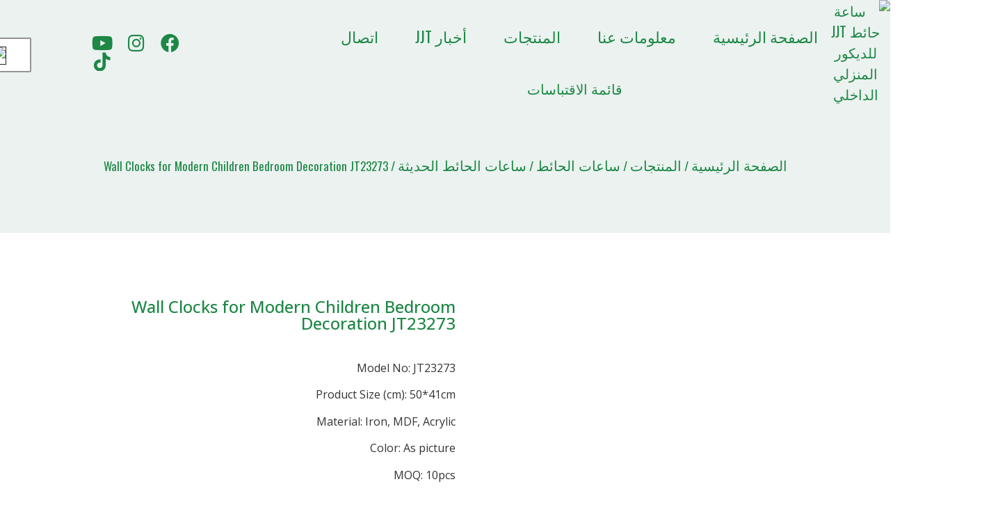

--- FILE ---
content_type: text/html; charset=UTF-8
request_url: https://jjthomedeco.com/ar/products/wall-clocks-for-modern-children-bedroom-decoration-jt23273/
body_size: 38930
content:
<!doctype html>
<html dir="rtl" lang="ar">
<head>
	<meta charset="UTF-8">
	<meta name="viewport" content="width=device-width, initial-scale=1">
	<link rel="profile" href="https://gmpg.org/xfn/11">
	<meta name='robots' content='index, follow, max-image-preview:large, max-snippet:-1, max-video-preview:-1' />

	<!-- This site is optimized with the Yoast SEO Premium plugin v20.5 (Yoast SEO v23.0) - https://yoast.com/wordpress/plugins/seo/ -->
	<title>Wall Clocks for Modern Children Bedroom Decoration JT23273</title>
	<meta name="description" content="Wall Clocks for Modern Children Bedroom Decoration JT23273 -" />
	<link rel="canonical" href="https://jjthomedeco.com/ar/products/wall-clocks-for-modern-children-bedroom-decoration-jt23273/" />
	<meta property="og:locale" content="ar_AR" />
	<meta property="og:type" content="article" />
	<meta property="og:title" content="Wall Clocks for Modern Children Bedroom Decoration JT23273" />
	<meta property="og:description" content="Wall Clocks for Modern Children Bedroom Decoration JT23273 -" />
	<meta property="og:url" content="https://jjthomedeco.com/ar/products/wall-clocks-for-modern-children-bedroom-decoration-jt23273/" />
	<meta property="og:site_name" content="أعلى الموردين والمصنعين لساعات الحائط الحديثة الفاخرة JJT ، طلاء جدران ديكور المنزل بالجملة ، فن الجدار المعدني ومرآة الحائط من المصنع في الصين" />
	<meta property="article:publisher" content="https://www.facebook.com/JJTWallClock" />
	<meta property="article:modified_time" content="2024-04-09T05:41:12+00:00" />
	<meta property="og:image" content="https://jjthomedeco.com/wp-content/uploads/2024/04/wall-clocks-for-modern-children-bedroom-decoration-jt23273-1.webp" />
	<meta property="og:image:width" content="800" />
	<meta property="og:image:height" content="800" />
	<meta property="og:image:type" content="image/webp" />
	<meta name="twitter:card" content="summary_large_image" />
	<meta name="twitter:label1" content="وقت القراءة المُقدّر" />
	<meta name="twitter:data1" content="دقيقة واحدة" />
	<script type="application/ld+json" class="yoast-schema-graph">{
    "@context": "https:\/\/schema.org",
    "@graph": [
        {
            "@type": "WebPage",
            "@id": "https:\/\/jjthomedeco.com\/products\/wall-clocks-for-modern-children-bedroom-decoration-jt23273\/",
            "url": "https:\/\/jjthomedeco.com\/products\/wall-clocks-for-modern-children-bedroom-decoration-jt23273\/",
            "name": "Wall Clocks for Modern Children Bedroom Decoration JT23273",
            "isPartOf": {
                "@id": "https:\/\/jjthomedeco.com\/#website"
            },
            "primaryImageOfPage": {
                "@id": "https:\/\/jjthomedeco.com\/products\/wall-clocks-for-modern-children-bedroom-decoration-jt23273\/#primaryimage"
            },
            "image": {
                "@id": "https:\/\/jjthomedeco.com\/products\/wall-clocks-for-modern-children-bedroom-decoration-jt23273\/#primaryimage"
            },
            "thumbnailUrl": "https:\/\/jjthomedeco.com\/wp-content\/uploads\/2024\/04\/wall-clocks-for-modern-children-bedroom-decoration-jt23273-1.webp",
            "datePublished": "2024-04-09T05:37:53+00:00",
            "dateModified": "2024-04-09T05:41:12+00:00",
            "description": "Wall Clocks for Modern Children Bedroom Decoration JT23273 -",
            "breadcrumb": {
                "@id": "https:\/\/jjthomedeco.com\/products\/wall-clocks-for-modern-children-bedroom-decoration-jt23273\/#breadcrumb"
            },
            "inLanguage": "ar",
            "potentialAction": [
                {
                    "@type": "ReadAction",
                    "target": [
                        "https:\/\/jjthomedeco.com\/products\/wall-clocks-for-modern-children-bedroom-decoration-jt23273\/"
                    ]
                }
            ]
        },
        {
            "@type": "ImageObject",
            "inLanguage": "ar",
            "@id": "https:\/\/jjthomedeco.com\/products\/wall-clocks-for-modern-children-bedroom-decoration-jt23273\/#primaryimage",
            "url": "https:\/\/jjthomedeco.com\/wp-content\/uploads\/2024\/04\/wall-clocks-for-modern-children-bedroom-decoration-jt23273-1.webp",
            "contentUrl": "https:\/\/jjthomedeco.com\/wp-content\/uploads\/2024\/04\/wall-clocks-for-modern-children-bedroom-decoration-jt23273-1.webp",
            "width": 800,
            "height": 800,
            "caption": "wall-clocks-for-modern-children-bedroom-decoration-jt23273"
        },
        {
            "@type": "BreadcrumbList",
            "@id": "https:\/\/jjthomedeco.com\/products\/wall-clocks-for-modern-children-bedroom-decoration-jt23273\/#breadcrumb",
            "itemListElement": [
                {
                    "@type": "ListItem",
                    "position": 1,
                    "name": "\u0627\u0644\u0635\u0641\u062d\u0629 \u0627\u0644\u0631\u0626\u064a\u0633\u064a\u0629",
                    "item": "https:\/\/jjthomedeco.com\/"
                },
                {
                    "@type": "ListItem",
                    "position": 2,
                    "name": "\u0627\u0644\u0645\u0646\u062a\u062c\u0627\u062a",
                    "item": "https:\/\/jjthomedeco.com\/products\/"
                },
                {
                    "@type": "ListItem",
                    "position": 3,
                    "name": "Wall Clocks for Modern Children Bedroom Decoration JT23273"
                }
            ]
        },
        {
            "@type": "WebSite",
            "@id": "https:\/\/jjthomedeco.com\/#website",
            "url": "https:\/\/jjthomedeco.com\/",
            "name": "\u0623\u0639\u0644\u0649 \u0627\u0644\u0645\u0648\u0631\u062f\u064a\u0646 \u0648\u0627\u0644\u0645\u0635\u0646\u0639\u064a\u0646 \u0644\u0633\u0627\u0639\u0627\u062a \u0627\u0644\u062d\u0627\u0626\u0637 \u0627\u0644\u062d\u062f\u064a\u062b\u0629 \u0627\u0644\u0641\u0627\u062e\u0631\u0629 JJT \u060c \u0637\u0644\u0627\u0621 \u062c\u062f\u0631\u0627\u0646 \u062f\u064a\u0643\u0648\u0631 \u0627\u0644\u0645\u0646\u0632\u0644 \u0628\u0627\u0644\u062c\u0645\u0644\u0629 \u060c \u0641\u0646 \u0627\u0644\u062c\u062f\u0627\u0631 \u0627\u0644\u0645\u0639\u062f\u0646\u064a \u0648\u0645\u0631\u0622\u0629 \u0627\u0644\u062d\u0627\u0626\u0637 \u0645\u0646 \u0627\u0644\u0645\u0635\u0646\u0639 \u0641\u064a \u0627\u0644\u0635\u064a\u0646",
            "description": "JJT Wall Clock - Zhejiang JJT Art Craft Co., LTD.",
            "publisher": {
                "@id": "https:\/\/jjthomedeco.com\/#organization"
            },
            "potentialAction": [
                {
                    "@type": "SearchAction",
                    "target": {
                        "@type": "EntryPoint",
                        "urlTemplate": "https:\/\/jjthomedeco.com\/?s={search_term_string}"
                    },
                    "query-input": "required name=search_term_string"
                }
            ],
            "inLanguage": "ar"
        },
        {
            "@type": "Organization",
            "@id": "https:\/\/jjthomedeco.com\/#organization",
            "name": "Zhejiang JJT Art Craft Co., LTD.",
            "url": "https:\/\/jjthomedeco.com\/",
            "logo": {
                "@type": "ImageObject",
                "inLanguage": "ar",
                "@id": "https:\/\/jjthomedeco.com\/#\/schema\/logo\/image\/",
                "url": "https:\/\/jjthomedeco.com\/wp-content\/uploads\/2023\/04\/JJT-Wall-Clock-for-Interior-Home-Decoration.png",
                "contentUrl": "https:\/\/jjthomedeco.com\/wp-content\/uploads\/2023\/04\/JJT-Wall-Clock-for-Interior-Home-Decoration.png",
                "width": 241,
                "height": 241,
                "caption": "Zhejiang JJT Art Craft Co., LTD."
            },
            "image": {
                "@id": "https:\/\/jjthomedeco.com\/#\/schema\/logo\/image\/"
            },
            "sameAs": [
                "https:\/\/www.facebook.com\/JJTWallClock"
            ]
        }
    ]
}</script>
	<!-- / Yoast SEO Premium plugin. -->


<link rel='dns-prefetch' href='//www.googletagmanager.com' />
<link rel="alternate" type="application/rss+xml" title="Top Luxury Modern Wall Clocks Supplier &amp; Manufacturer JJT, Wholesale Home Decoration Wall Painting, Metal Wall Art &amp; Wall Mirror from Factory in China &laquo; الخلاصة" href="https://jjthomedeco.com/ar/feed/" />
<link rel="alternate" type="application/rss+xml" title="Top Luxury Modern Wall Clocks Supplier &amp; Manufacturer JJT, Wholesale Home Decoration Wall Painting, Metal Wall Art &amp; Wall Mirror from Factory in China &laquo; خلاصة التعليقات" href="https://jjthomedeco.com/ar/comments/feed/" />
<link rel="alternate" type="application/rss+xml" title="Top Luxury Modern Wall Clocks Supplier &amp; Manufacturer JJT, Wholesale Home Decoration Wall Painting, Metal Wall Art &amp; Wall Mirror from Factory in China &laquo; Wall Clocks for Modern Children Bedroom Decoration JT23273 خلاصة التعليقات" href="https://jjthomedeco.com/ar/products/wall-clocks-for-modern-children-bedroom-decoration-jt23273/feed/" />
<script>
window._wpemojiSettings = {"baseUrl":"https:\/\/s.w.org\/images\/core\/emoji\/15.0.3\/72x72\/","ext":".png","svgUrl":"https:\/\/s.w.org\/images\/core\/emoji\/15.0.3\/svg\/","svgExt":".svg","source":{"concatemoji":"https:\/\/jjthomedeco.com\/wp-includes\/js\/wp-emoji-release.min.js?ver=6.5.7"}};
/*! This file is auto-generated */
!function(i,n){var o,s,e;function c(e){try{var t={supportTests:e,timestamp:(new Date).valueOf()};sessionStorage.setItem(o,JSON.stringify(t))}catch(e){}}function p(e,t,n){e.clearRect(0,0,e.canvas.width,e.canvas.height),e.fillText(t,0,0);var t=new Uint32Array(e.getImageData(0,0,e.canvas.width,e.canvas.height).data),r=(e.clearRect(0,0,e.canvas.width,e.canvas.height),e.fillText(n,0,0),new Uint32Array(e.getImageData(0,0,e.canvas.width,e.canvas.height).data));return t.every(function(e,t){return e===r[t]})}function u(e,t,n){switch(t){case"flag":return n(e,"\ud83c\udff3\ufe0f\u200d\u26a7\ufe0f","\ud83c\udff3\ufe0f\u200b\u26a7\ufe0f")?!1:!n(e,"\ud83c\uddfa\ud83c\uddf3","\ud83c\uddfa\u200b\ud83c\uddf3")&&!n(e,"\ud83c\udff4\udb40\udc67\udb40\udc62\udb40\udc65\udb40\udc6e\udb40\udc67\udb40\udc7f","\ud83c\udff4\u200b\udb40\udc67\u200b\udb40\udc62\u200b\udb40\udc65\u200b\udb40\udc6e\u200b\udb40\udc67\u200b\udb40\udc7f");case"emoji":return!n(e,"\ud83d\udc26\u200d\u2b1b","\ud83d\udc26\u200b\u2b1b")}return!1}function f(e,t,n){var r="undefined"!=typeof WorkerGlobalScope&&self instanceof WorkerGlobalScope?new OffscreenCanvas(300,150):i.createElement("canvas"),a=r.getContext("2d",{willReadFrequently:!0}),o=(a.textBaseline="top",a.font="600 32px Arial",{});return e.forEach(function(e){o[e]=t(a,e,n)}),o}function t(e){var t=i.createElement("script");t.src=e,t.defer=!0,i.head.appendChild(t)}"undefined"!=typeof Promise&&(o="wpEmojiSettingsSupports",s=["flag","emoji"],n.supports={everything:!0,everythingExceptFlag:!0},e=new Promise(function(e){i.addEventListener("DOMContentLoaded",e,{once:!0})}),new Promise(function(t){var n=function(){try{var e=JSON.parse(sessionStorage.getItem(o));if("object"==typeof e&&"number"==typeof e.timestamp&&(new Date).valueOf()<e.timestamp+604800&&"object"==typeof e.supportTests)return e.supportTests}catch(e){}return null}();if(!n){if("undefined"!=typeof Worker&&"undefined"!=typeof OffscreenCanvas&&"undefined"!=typeof URL&&URL.createObjectURL&&"undefined"!=typeof Blob)try{var e="postMessage("+f.toString()+"("+[JSON.stringify(s),u.toString(),p.toString()].join(",")+"));",r=new Blob([e],{type:"text/javascript"}),a=new Worker(URL.createObjectURL(r),{name:"wpTestEmojiSupports"});return void(a.onmessage=function(e){c(n=e.data),a.terminate(),t(n)})}catch(e){}c(n=f(s,u,p))}t(n)}).then(function(e){for(var t in e)n.supports[t]=e[t],n.supports.everything=n.supports.everything&&n.supports[t],"flag"!==t&&(n.supports.everythingExceptFlag=n.supports.everythingExceptFlag&&n.supports[t]);n.supports.everythingExceptFlag=n.supports.everythingExceptFlag&&!n.supports.flag,n.DOMReady=!1,n.readyCallback=function(){n.DOMReady=!0}}).then(function(){return e}).then(function(){var e;n.supports.everything||(n.readyCallback(),(e=n.source||{}).concatemoji?t(e.concatemoji):e.wpemoji&&e.twemoji&&(t(e.twemoji),t(e.wpemoji)))}))}((window,document),window._wpemojiSettings);
</script>

<link rel='stylesheet' id='request_a_quote_select_2_css-css' href='https://jjthomedeco.com/wp-content/plugins/elex-request-a-quote/assets/css/select-2-min.css?ver=2.2.7' media='all' />
<link rel='stylesheet' id='request_a_quote_front_style-css' href='https://jjthomedeco.com/wp-content/plugins/elex-request-a-quote/assets/css/app.css?ver=2.2.7' media='all' />
<link rel='stylesheet' id='request_a_quote_mini_float_widget_style-css' href='https://jjthomedeco.com/wp-content/plugins/elex-request-a-quote/assets/css/mini-quote-float-widget.css?ver=2.2.7' media='all' />
<style id='wp-emoji-styles-inline-css'>

	img.wp-smiley, img.emoji {
		display: inline !important;
		border: none !important;
		box-shadow: none !important;
		height: 1em !important;
		width: 1em !important;
		margin: 0 0.07em !important;
		vertical-align: -0.1em !important;
		background: none !important;
		padding: 0 !important;
	}
</style>
<link rel='stylesheet' id='wp-block-library-rtl-css' href='https://jjthomedeco.com/wp-includes/css/dist/block-library/style-rtl.min.css?ver=6.5.7' media='all' />
<style id='classic-theme-styles-inline-css'>
/*! This file is auto-generated */
.wp-block-button__link{color:#fff;background-color:#32373c;border-radius:9999px;box-shadow:none;text-decoration:none;padding:calc(.667em + 2px) calc(1.333em + 2px);font-size:1.125em}.wp-block-file__button{background:#32373c;color:#fff;text-decoration:none}
</style>
<style id='global-styles-inline-css'>
body{--wp--preset--color--black: #000000;--wp--preset--color--cyan-bluish-gray: #abb8c3;--wp--preset--color--white: #ffffff;--wp--preset--color--pale-pink: #f78da7;--wp--preset--color--vivid-red: #cf2e2e;--wp--preset--color--luminous-vivid-orange: #ff6900;--wp--preset--color--luminous-vivid-amber: #fcb900;--wp--preset--color--light-green-cyan: #7bdcb5;--wp--preset--color--vivid-green-cyan: #00d084;--wp--preset--color--pale-cyan-blue: #8ed1fc;--wp--preset--color--vivid-cyan-blue: #0693e3;--wp--preset--color--vivid-purple: #9b51e0;--wp--preset--gradient--vivid-cyan-blue-to-vivid-purple: linear-gradient(135deg,rgba(6,147,227,1) 0%,rgb(155,81,224) 100%);--wp--preset--gradient--light-green-cyan-to-vivid-green-cyan: linear-gradient(135deg,rgb(122,220,180) 0%,rgb(0,208,130) 100%);--wp--preset--gradient--luminous-vivid-amber-to-luminous-vivid-orange: linear-gradient(135deg,rgba(252,185,0,1) 0%,rgba(255,105,0,1) 100%);--wp--preset--gradient--luminous-vivid-orange-to-vivid-red: linear-gradient(135deg,rgba(255,105,0,1) 0%,rgb(207,46,46) 100%);--wp--preset--gradient--very-light-gray-to-cyan-bluish-gray: linear-gradient(135deg,rgb(238,238,238) 0%,rgb(169,184,195) 100%);--wp--preset--gradient--cool-to-warm-spectrum: linear-gradient(135deg,rgb(74,234,220) 0%,rgb(151,120,209) 20%,rgb(207,42,186) 40%,rgb(238,44,130) 60%,rgb(251,105,98) 80%,rgb(254,248,76) 100%);--wp--preset--gradient--blush-light-purple: linear-gradient(135deg,rgb(255,206,236) 0%,rgb(152,150,240) 100%);--wp--preset--gradient--blush-bordeaux: linear-gradient(135deg,rgb(254,205,165) 0%,rgb(254,45,45) 50%,rgb(107,0,62) 100%);--wp--preset--gradient--luminous-dusk: linear-gradient(135deg,rgb(255,203,112) 0%,rgb(199,81,192) 50%,rgb(65,88,208) 100%);--wp--preset--gradient--pale-ocean: linear-gradient(135deg,rgb(255,245,203) 0%,rgb(182,227,212) 50%,rgb(51,167,181) 100%);--wp--preset--gradient--electric-grass: linear-gradient(135deg,rgb(202,248,128) 0%,rgb(113,206,126) 100%);--wp--preset--gradient--midnight: linear-gradient(135deg,rgb(2,3,129) 0%,rgb(40,116,252) 100%);--wp--preset--font-size--small: 13px;--wp--preset--font-size--medium: 20px;--wp--preset--font-size--large: 36px;--wp--preset--font-size--x-large: 42px;--wp--preset--font-family--inter: "Inter", sans-serif;--wp--preset--font-family--cardo: Cardo;--wp--preset--spacing--20: 0.44rem;--wp--preset--spacing--30: 0.67rem;--wp--preset--spacing--40: 1rem;--wp--preset--spacing--50: 1.5rem;--wp--preset--spacing--60: 2.25rem;--wp--preset--spacing--70: 3.38rem;--wp--preset--spacing--80: 5.06rem;--wp--preset--shadow--natural: 6px 6px 9px rgba(0, 0, 0, 0.2);--wp--preset--shadow--deep: 12px 12px 50px rgba(0, 0, 0, 0.4);--wp--preset--shadow--sharp: 6px 6px 0px rgba(0, 0, 0, 0.2);--wp--preset--shadow--outlined: 6px 6px 0px -3px rgba(255, 255, 255, 1), 6px 6px rgba(0, 0, 0, 1);--wp--preset--shadow--crisp: 6px 6px 0px rgba(0, 0, 0, 1);}:where(.is-layout-flex){gap: 0.5em;}:where(.is-layout-grid){gap: 0.5em;}body .is-layout-flex{display: flex;}body .is-layout-flex{flex-wrap: wrap;align-items: center;}body .is-layout-flex > *{margin: 0;}body .is-layout-grid{display: grid;}body .is-layout-grid > *{margin: 0;}:where(.wp-block-columns.is-layout-flex){gap: 2em;}:where(.wp-block-columns.is-layout-grid){gap: 2em;}:where(.wp-block-post-template.is-layout-flex){gap: 1.25em;}:where(.wp-block-post-template.is-layout-grid){gap: 1.25em;}.has-black-color{color: var(--wp--preset--color--black) !important;}.has-cyan-bluish-gray-color{color: var(--wp--preset--color--cyan-bluish-gray) !important;}.has-white-color{color: var(--wp--preset--color--white) !important;}.has-pale-pink-color{color: var(--wp--preset--color--pale-pink) !important;}.has-vivid-red-color{color: var(--wp--preset--color--vivid-red) !important;}.has-luminous-vivid-orange-color{color: var(--wp--preset--color--luminous-vivid-orange) !important;}.has-luminous-vivid-amber-color{color: var(--wp--preset--color--luminous-vivid-amber) !important;}.has-light-green-cyan-color{color: var(--wp--preset--color--light-green-cyan) !important;}.has-vivid-green-cyan-color{color: var(--wp--preset--color--vivid-green-cyan) !important;}.has-pale-cyan-blue-color{color: var(--wp--preset--color--pale-cyan-blue) !important;}.has-vivid-cyan-blue-color{color: var(--wp--preset--color--vivid-cyan-blue) !important;}.has-vivid-purple-color{color: var(--wp--preset--color--vivid-purple) !important;}.has-black-background-color{background-color: var(--wp--preset--color--black) !important;}.has-cyan-bluish-gray-background-color{background-color: var(--wp--preset--color--cyan-bluish-gray) !important;}.has-white-background-color{background-color: var(--wp--preset--color--white) !important;}.has-pale-pink-background-color{background-color: var(--wp--preset--color--pale-pink) !important;}.has-vivid-red-background-color{background-color: var(--wp--preset--color--vivid-red) !important;}.has-luminous-vivid-orange-background-color{background-color: var(--wp--preset--color--luminous-vivid-orange) !important;}.has-luminous-vivid-amber-background-color{background-color: var(--wp--preset--color--luminous-vivid-amber) !important;}.has-light-green-cyan-background-color{background-color: var(--wp--preset--color--light-green-cyan) !important;}.has-vivid-green-cyan-background-color{background-color: var(--wp--preset--color--vivid-green-cyan) !important;}.has-pale-cyan-blue-background-color{background-color: var(--wp--preset--color--pale-cyan-blue) !important;}.has-vivid-cyan-blue-background-color{background-color: var(--wp--preset--color--vivid-cyan-blue) !important;}.has-vivid-purple-background-color{background-color: var(--wp--preset--color--vivid-purple) !important;}.has-black-border-color{border-color: var(--wp--preset--color--black) !important;}.has-cyan-bluish-gray-border-color{border-color: var(--wp--preset--color--cyan-bluish-gray) !important;}.has-white-border-color{border-color: var(--wp--preset--color--white) !important;}.has-pale-pink-border-color{border-color: var(--wp--preset--color--pale-pink) !important;}.has-vivid-red-border-color{border-color: var(--wp--preset--color--vivid-red) !important;}.has-luminous-vivid-orange-border-color{border-color: var(--wp--preset--color--luminous-vivid-orange) !important;}.has-luminous-vivid-amber-border-color{border-color: var(--wp--preset--color--luminous-vivid-amber) !important;}.has-light-green-cyan-border-color{border-color: var(--wp--preset--color--light-green-cyan) !important;}.has-vivid-green-cyan-border-color{border-color: var(--wp--preset--color--vivid-green-cyan) !important;}.has-pale-cyan-blue-border-color{border-color: var(--wp--preset--color--pale-cyan-blue) !important;}.has-vivid-cyan-blue-border-color{border-color: var(--wp--preset--color--vivid-cyan-blue) !important;}.has-vivid-purple-border-color{border-color: var(--wp--preset--color--vivid-purple) !important;}.has-vivid-cyan-blue-to-vivid-purple-gradient-background{background: var(--wp--preset--gradient--vivid-cyan-blue-to-vivid-purple) !important;}.has-light-green-cyan-to-vivid-green-cyan-gradient-background{background: var(--wp--preset--gradient--light-green-cyan-to-vivid-green-cyan) !important;}.has-luminous-vivid-amber-to-luminous-vivid-orange-gradient-background{background: var(--wp--preset--gradient--luminous-vivid-amber-to-luminous-vivid-orange) !important;}.has-luminous-vivid-orange-to-vivid-red-gradient-background{background: var(--wp--preset--gradient--luminous-vivid-orange-to-vivid-red) !important;}.has-very-light-gray-to-cyan-bluish-gray-gradient-background{background: var(--wp--preset--gradient--very-light-gray-to-cyan-bluish-gray) !important;}.has-cool-to-warm-spectrum-gradient-background{background: var(--wp--preset--gradient--cool-to-warm-spectrum) !important;}.has-blush-light-purple-gradient-background{background: var(--wp--preset--gradient--blush-light-purple) !important;}.has-blush-bordeaux-gradient-background{background: var(--wp--preset--gradient--blush-bordeaux) !important;}.has-luminous-dusk-gradient-background{background: var(--wp--preset--gradient--luminous-dusk) !important;}.has-pale-ocean-gradient-background{background: var(--wp--preset--gradient--pale-ocean) !important;}.has-electric-grass-gradient-background{background: var(--wp--preset--gradient--electric-grass) !important;}.has-midnight-gradient-background{background: var(--wp--preset--gradient--midnight) !important;}.has-small-font-size{font-size: var(--wp--preset--font-size--small) !important;}.has-medium-font-size{font-size: var(--wp--preset--font-size--medium) !important;}.has-large-font-size{font-size: var(--wp--preset--font-size--large) !important;}.has-x-large-font-size{font-size: var(--wp--preset--font-size--x-large) !important;}
.wp-block-navigation a:where(:not(.wp-element-button)){color: inherit;}
:where(.wp-block-post-template.is-layout-flex){gap: 1.25em;}:where(.wp-block-post-template.is-layout-grid){gap: 1.25em;}
:where(.wp-block-columns.is-layout-flex){gap: 2em;}:where(.wp-block-columns.is-layout-grid){gap: 2em;}
.wp-block-pullquote{font-size: 1.5em;line-height: 1.6;}
</style>
<link rel='stylesheet' id='chaty-css-css' href='https://jjthomedeco.com/wp-content/plugins/chaty-pro/css/chaty-front.min.css?ver=3.0.41687924277' media='all' />
<link rel='stylesheet' id='photoswipe-css' href='https://jjthomedeco.com/wp-content/plugins/woocommerce/assets/css/photoswipe/photoswipe.min.css?ver=9.1.5' media='all' />
<link rel='stylesheet' id='photoswipe-default-skin-css' href='https://jjthomedeco.com/wp-content/plugins/woocommerce/assets/css/photoswipe/default-skin/default-skin.min.css?ver=9.1.5' media='all' />
<link rel='stylesheet' id='woocommerce-layout-rtl-css' href='https://jjthomedeco.com/wp-content/plugins/woocommerce/assets/css/woocommerce-layout-rtl.css?ver=9.1.5' media='all' />
<link rel='stylesheet' id='woocommerce-smallscreen-rtl-css' href='https://jjthomedeco.com/wp-content/plugins/woocommerce/assets/css/woocommerce-smallscreen-rtl.css?ver=9.1.5' media='only screen and (max-width: 768px)' />
<link rel='stylesheet' id='woocommerce-general-rtl-css' href='https://jjthomedeco.com/wp-content/plugins/woocommerce/assets/css/woocommerce-rtl.css?ver=9.1.5' media='all' />
<style id='woocommerce-inline-inline-css'>
.woocommerce form .form-row .required { visibility: visible; }
</style>
<link rel='stylesheet' id='trp-language-switcher-style-css' href='https://jjthomedeco.com/wp-content/plugins/translatepress-multilingual/assets/css/trp-language-switcher.css?ver=2.7.2' media='all' />
<link rel='stylesheet' id='hello-elementor-css' href='https://jjthomedeco.com/wp-content/themes/hello-elementor/style.min.css?ver=3.1.0' media='all' />
<link rel='stylesheet' id='hello-elementor-theme-style-css' href='https://jjthomedeco.com/wp-content/themes/hello-elementor/theme.min.css?ver=3.1.0' media='all' />
<link rel='stylesheet' id='hello-elementor-header-footer-css' href='https://jjthomedeco.com/wp-content/themes/hello-elementor/header-footer.min.css?ver=3.1.0' media='all' />
<link rel='stylesheet' id='elementor-frontend-css' href='https://jjthomedeco.com/wp-content/plugins/elementor/assets/css/frontend-lite-rtl.min.css?ver=3.22.3' media='all' />
<link rel='stylesheet' id='elementor-post-539-css' href='https://jjthomedeco.com/wp-content/uploads/elementor/css/post-539.css?ver=1721023276' media='all' />
<link rel='stylesheet' id='elementor-icons-css' href='https://jjthomedeco.com/wp-content/plugins/elementor/assets/lib/eicons/css/elementor-icons.min.css?ver=5.30.0' media='all' />
<link rel='stylesheet' id='swiper-css' href='https://jjthomedeco.com/wp-content/plugins/elementor/assets/lib/swiper/v8/css/swiper.min.css?ver=8.4.5' media='all' />
<link rel='stylesheet' id='elementor-pro-css' href='https://jjthomedeco.com/wp-content/plugins/elementor-pro/assets/css/frontend-lite-rtl.min.css?ver=3.22.1' media='all' />
<link rel='stylesheet' id='uael-frontend-css' href='https://jjthomedeco.com/wp-content/plugins/ultimate-elementor/assets/min-css/uael-frontend-rtl.min.css?ver=1.36.21' media='all' />
<link rel='stylesheet' id='wpforms-classic-base-css' href='https://jjthomedeco.com/wp-content/plugins/wpforms/assets/css/frontend/classic/wpforms-base.min.css?ver=1.8.4.1' media='all' />
<link rel='stylesheet' id='elementor-post-18805-css' href='https://jjthomedeco.com/wp-content/uploads/elementor/css/post-18805.css?ver=1721023276' media='all' />
<link rel='stylesheet' id='elementor-post-18836-css' href='https://jjthomedeco.com/wp-content/uploads/elementor/css/post-18836.css?ver=1721023276' media='all' />
<link rel='stylesheet' id='elementor-post-1696-css' href='https://jjthomedeco.com/wp-content/uploads/elementor/css/post-1696.css?ver=1721023276' media='all' />
<link rel='stylesheet' id='google-fonts-1-css' href='https://fonts.googleapis.com/css?family=Open+Sans%3A100%2C100italic%2C200%2C200italic%2C300%2C300italic%2C400%2C400italic%2C500%2C500italic%2C600%2C600italic%2C700%2C700italic%2C800%2C800italic%2C900%2C900italic%7COswald%3A100%2C100italic%2C200%2C200italic%2C300%2C300italic%2C400%2C400italic%2C500%2C500italic%2C600%2C600italic%2C700%2C700italic%2C800%2C800italic%2C900%2C900italic&#038;display=swap&#038;ver=6.5.7' media='all' />
<link rel='stylesheet' id='elementor-icons-shared-0-css' href='https://jjthomedeco.com/wp-content/plugins/elementor/assets/lib/font-awesome/css/fontawesome.min.css?ver=5.15.3' media='all' />
<link rel='stylesheet' id='elementor-icons-fa-solid-css' href='https://jjthomedeco.com/wp-content/plugins/elementor/assets/lib/font-awesome/css/solid.min.css?ver=5.15.3' media='all' />
<link rel='stylesheet' id='elementor-icons-fa-brands-css' href='https://jjthomedeco.com/wp-content/plugins/elementor/assets/lib/font-awesome/css/brands.min.css?ver=5.15.3' media='all' />
<link rel="preconnect" href="https://fonts.gstatic.com/" crossorigin><script id="woocommerce-google-analytics-integration-gtag-js-after">
/* Google Analytics for WooCommerce (gtag.js) */
					window.dataLayer = window.dataLayer || [];
					function gtag(){dataLayer.push(arguments);}
					// Set up default consent state.
					for ( const mode of [{"analytics_storage":"denied","ad_storage":"denied","ad_user_data":"denied","ad_personalization":"denied","region":["AT","BE","BG","HR","CY","CZ","DK","EE","FI","FR","DE","GR","HU","IS","IE","IT","LV","LI","LT","LU","MT","NL","NO","PL","PT","RO","SK","SI","ES","SE","GB","CH"]}] || [] ) {
						gtag( "consent", "default", { "wait_for_update": 500, ...mode } );
					}
					gtag("js", new Date());
					gtag("set", "developer_id.dOGY3NW", true);
					gtag("config", "G-2ZNQP9E8H4", {"track_404":true,"allow_google_signals":true,"logged_in":false,"linker":{"domains":[],"allow_incoming":false},"custom_map":{"dimension1":"logged_in"}});
</script>
<script src="https://jjthomedeco.com/wp-includes/js/jquery/jquery.min.js?ver=3.7.1" id="jquery-core-js"></script>
<script src="https://jjthomedeco.com/wp-includes/js/jquery/jquery-migrate.min.js?ver=3.4.1" id="jquery-migrate-js"></script>
<script src="https://jjthomedeco.com/wp-includes/js/underscore.min.js?ver=1.13.4" id="underscore-js"></script>
<script src="https://jjthomedeco.com/wp-includes/js/dist/vendor/wp-polyfill-inert.min.js?ver=3.1.2" id="wp-polyfill-inert-js"></script>
<script src="https://jjthomedeco.com/wp-includes/js/dist/vendor/regenerator-runtime.min.js?ver=0.14.0" id="regenerator-runtime-js"></script>
<script src="https://jjthomedeco.com/wp-includes/js/dist/vendor/wp-polyfill.min.js?ver=3.15.0" id="wp-polyfill-js"></script>
<script src="https://jjthomedeco.com/wp-includes/js/dist/vendor/react.min.js?ver=18.2.0" id="react-js"></script>
<script src="https://jjthomedeco.com/wp-includes/js/dist/vendor/react-dom.min.js?ver=18.2.0" id="react-dom-js"></script>
<script src="https://jjthomedeco.com/wp-includes/js/dist/escape-html.min.js?ver=6561a406d2d232a6fbd2" id="wp-escape-html-js"></script>
<script src="https://jjthomedeco.com/wp-includes/js/dist/element.min.js?ver=cb762d190aebbec25b27" id="wp-element-js"></script>
<script src="https://jjthomedeco.com/wp-includes/js/dist/hooks.min.js?ver=2810c76e705dd1a53b18" id="wp-hooks-js"></script>
<script src="https://jjthomedeco.com/wp-includes/js/dist/i18n.min.js?ver=5e580eb46a90c2b997e6" id="wp-i18n-js"></script>
<script id="wp-i18n-js-after">
wp.i18n.setLocaleData( { 'text direction\u0004ltr': [ 'rtl' ] } );
</script>
<script id="quote_list-js-extra">
var elex_raq_translations = [];
var quote_list_ajax_obj = {"ajax_url":"https:\/\/jjthomedeco.com\/wp-admin\/admin-ajax.php","nonce":"b7201dd78f"};
</script>
<script src="https://jjthomedeco.com/wp-content/plugins/elex-request-a-quote/assets/js/components/quote_list/quote_list.min.js?ver=2.2.7" id="quote_list-js"></script>
<script id="mini_quote_list-js-extra">
var elex_raq_translations = [];
</script>
<script src="https://jjthomedeco.com/wp-content/plugins/elex-request-a-quote/assets/js/components/mini_quote_list/render_mini_quote_list.min.js?ver=2.2.7" id="mini_quote_list-js"></script>
<script id="mini_quote-js-extra">
var elex_raq_translations = [];
</script>
<script src="https://jjthomedeco.com/wp-content/plugins/elex-request-a-quote/assets/js/miniquote.js?ver=2.2.7" id="mini_quote-js"></script>
<script src="https://jjthomedeco.com/wp-content/plugins/woocommerce/assets/js/jquery-blockui/jquery.blockUI.min.js?ver=2.7.0-wc.9.1.5" id="jquery-blockui-js" defer data-wp-strategy="defer"></script>
<script id="wc-add-to-cart-js-extra">
var wc_add_to_cart_params = {"ajax_url":"\/wp-admin\/admin-ajax.php","wc_ajax_url":"https:\/\/jjthomedeco.com\/ar\/?wc-ajax=%%endpoint%%","i18n_view_cart":"\u0639\u0631\u0636 \u0627\u0644\u0633\u0644\u0629","cart_url":"https:\/\/jjthomedeco.com\/ar","is_cart":"","cart_redirect_after_add":"no"};
</script>
<script src="https://jjthomedeco.com/wp-content/plugins/woocommerce/assets/js/frontend/add-to-cart.min.js?ver=9.1.5" id="wc-add-to-cart-js" defer data-wp-strategy="defer"></script>
<script src="https://jjthomedeco.com/wp-content/plugins/woocommerce/assets/js/zoom/jquery.zoom.min.js?ver=1.7.21-wc.9.1.5" id="zoom-js" defer data-wp-strategy="defer"></script>
<script src="https://jjthomedeco.com/wp-content/plugins/woocommerce/assets/js/flexslider/jquery.flexslider.min.js?ver=2.7.2-wc.9.1.5" id="flexslider-js" defer data-wp-strategy="defer"></script>
<script src="https://jjthomedeco.com/wp-content/plugins/woocommerce/assets/js/photoswipe/photoswipe.min.js?ver=4.1.1-wc.9.1.5" id="photoswipe-js" defer data-wp-strategy="defer"></script>
<script src="https://jjthomedeco.com/wp-content/plugins/woocommerce/assets/js/photoswipe/photoswipe-ui-default.min.js?ver=4.1.1-wc.9.1.5" id="photoswipe-ui-default-js" defer data-wp-strategy="defer"></script>
<script id="wc-single-product-js-extra">
var wc_single_product_params = {"i18n_required_rating_text":"\u0627\u0644\u0631\u062c\u0627\u0621 \u0625\u062e\u062a\u064a\u0627\u0631 \u062a\u0642\u064a\u064a\u0645 \u0644\u0644\u0645\u0646\u062a\u062c","review_rating_required":"yes","flexslider":{"rtl":true,"animation":"slide","smoothHeight":true,"directionNav":false,"controlNav":"thumbnails","slideshow":false,"animationSpeed":500,"animationLoop":false,"allowOneSlide":false},"zoom_enabled":"1","zoom_options":[],"photoswipe_enabled":"1","photoswipe_options":{"shareEl":false,"closeOnScroll":false,"history":false,"hideAnimationDuration":0,"showAnimationDuration":0},"flexslider_enabled":"1"};
</script>
<script src="https://jjthomedeco.com/wp-content/plugins/woocommerce/assets/js/frontend/single-product.min.js?ver=9.1.5" id="wc-single-product-js" defer data-wp-strategy="defer"></script>
<script src="https://jjthomedeco.com/wp-content/plugins/woocommerce/assets/js/js-cookie/js.cookie.min.js?ver=2.1.4-wc.9.1.5" id="js-cookie-js" defer data-wp-strategy="defer"></script>
<script id="woocommerce-js-extra">
var woocommerce_params = {"ajax_url":"\/wp-admin\/admin-ajax.php","wc_ajax_url":"https:\/\/jjthomedeco.com\/ar\/?wc-ajax=%%endpoint%%"};
</script>
<script src="https://jjthomedeco.com/wp-content/plugins/woocommerce/assets/js/frontend/woocommerce.min.js?ver=9.1.5" id="woocommerce-js" defer data-wp-strategy="defer"></script>
<script src="https://jjthomedeco.com/wp-content/plugins/translatepress-multilingual/assets/js/trp-frontend-compatibility.js?ver=2.7.2" id="trp-frontend-compatibility-js"></script>
<script id="variation_js-js-extra">
var variation_js_obj = {"settings":{"general":{"button_on_shop_page":true,"button_on_product_page":true,"open_quote_form":"new_page","add_to_quote_success_message":"Product Added","button_label":"ADD TO QUOTE","button_default_color":"#27B95F","limit_button_on_certain_products":{"enabled":false,"include_products_by_category":[],"include_products_by_name":[],"include_products_by_tag":[]},"exclude_products":{"enabled":false,"by_category":[],"by_name":[],"by_tag":[]},"role_based_filter":{"enabled":false,"include_roles":[],"exclude_roles":[]},"disable_quote_for_guest":false,"include_exclude_based_on_stock":"show_for_all_products"},"hide_add_to_cart":{"button_on_shop_page":true,"button_on_product_page":true,"hide_price":false,"exclude_products":{"enabled":false,"by_category":[],"by_name":[],"by_tag":[]},"include_products":{"enabled":false,"by_category":[],"by_name":[],"by_tag":[]},"exclude_roles":{"enabled":false,"roles":[]},"include_roles":{"roles":[]}},"rest_api":{"enabled":false,"api_key":""}}};
</script>
<script src="https://jjthomedeco.com/wp-content/plugins/elex-request-a-quote/assets/js/single_variation.js?ver=2.2.7" id="variation_js-js"></script>
<link rel="https://api.w.org/" href="https://jjthomedeco.com/ar/wp-json/" /><link rel="alternate" type="application/json" href="https://jjthomedeco.com/ar/wp-json/wp/v2/product/19766" /><link rel="EditURI" type="application/rsd+xml" title="RSD" href="https://jjthomedeco.com/xmlrpc.php?rsd" />
<meta name="generator" content="WordPress 6.5.7" />
<meta name="generator" content="WooCommerce 9.1.5" />
<link rel='shortlink' href='https://jjthomedeco.com/ar/?p=19766' />
<link rel="alternate" type="application/json+oembed" href="https://jjthomedeco.com/ar/wp-json/oembed/1.0/embed?url=https%3A%2F%2Fjjthomedeco.com%2Far%2Fproducts%2Fwall-clocks-for-modern-children-bedroom-decoration-jt23273%2F" />
<link rel="alternate" type="text/xml+oembed" href="https://jjthomedeco.com/ar/wp-json/oembed/1.0/embed?url=https%3A%2F%2Fjjthomedeco.com%2Far%2Fproducts%2Fwall-clocks-for-modern-children-bedroom-decoration-jt23273%2F&#038;format=xml" />
<link rel="alternate" hreflang="en-US" href="https://jjthomedeco.com/products/wall-clocks-for-modern-children-bedroom-decoration-jt23273/"/>
<link rel="alternate" hreflang="es-ES" href="https://jjthomedeco.com/es/productos/relojes-de-pared-para-decoracion-de-dormitorios-infantiles-modernos-jt23273/"/>
<link rel="alternate" hreflang="ar" href="https://jjthomedeco.com/ar/products/wall-clocks-for-modern-children-bedroom-decoration-jt23273/"/>
<link rel="alternate" hreflang="vi" href="https://jjthomedeco.com/vn/products/wall-clocks-for-modern-children-bedroom-decoration-jt23273/"/>
<link rel="alternate" hreflang="ja" href="https://jjthomedeco.com/jp/製品/近代的な子供の寝室の装飾jt23273のための壁時計/"/>
<link rel="alternate" hreflang="ru-RU" href="https://jjthomedeco.com/ru/продукция/настенные-часы-для-современной-детск/"/>
<link rel="alternate" hreflang="de-DE" href="https://jjthomedeco.com/de/produkte/amazon-wohnzimmer-dekorartikel-heiser-verkauf-wanduhr-jt2388/"/>
<link rel="alternate" hreflang="fr-FR" href="https://jjthomedeco.com/fr/produits/horloges-murales-pour-la-decoration-de-chambres-denfants-modernes-jt23273/"/>
<link rel="alternate" hreflang="pl-PL" href="https://jjthomedeco.com/pl/produkty/amazon-elementy-wystroju-salonu-goraca-sprzedaz-zegar-scienny-jt2388/"/>
<link rel="alternate" hreflang="en" href="https://jjthomedeco.com/products/wall-clocks-for-modern-children-bedroom-decoration-jt23273/"/>
<link rel="alternate" hreflang="es" href="https://jjthomedeco.com/es/productos/relojes-de-pared-para-decoracion-de-dormitorios-infantiles-modernos-jt23273/"/>
<link rel="alternate" hreflang="ru" href="https://jjthomedeco.com/ru/продукция/настенные-часы-для-современной-детск/"/>
<link rel="alternate" hreflang="de" href="https://jjthomedeco.com/de/produkte/amazon-wohnzimmer-dekorartikel-heiser-verkauf-wanduhr-jt2388/"/>
<link rel="alternate" hreflang="fr" href="https://jjthomedeco.com/fr/produits/horloges-murales-pour-la-decoration-de-chambres-denfants-modernes-jt23273/"/>
<link rel="alternate" hreflang="pl" href="https://jjthomedeco.com/pl/produkty/amazon-elementy-wystroju-salonu-goraca-sprzedaz-zegar-scienny-jt2388/"/>
<meta name="description" content="Model No: JT23273Product Size (cm): 50*41cmMaterial: Iron, MDF, AcrylicColor: As pictureMOQ: 10pcs">
	<noscript><style>.woocommerce-product-gallery{ opacity: 1 !important; }</style></noscript>
	<meta name="generator" content="Elementor 3.22.3; features: e_optimized_assets_loading, e_optimized_css_loading, additional_custom_breakpoints; settings: css_print_method-external, google_font-enabled, font_display-swap">
			<meta name="theme-color" content="#77A464">
			<style id='wp-fonts-local'>
@font-face{font-family:Inter;font-style:normal;font-weight:300 900;font-display:fallback;src:url('https://jjthomedeco.com/wp-content/plugins/woocommerce/assets/fonts/Inter-VariableFont_slnt,wght.woff2') format('woff2');font-stretch:normal;}
@font-face{font-family:Cardo;font-style:normal;font-weight:400;font-display:fallback;src:url('https://jjthomedeco.com/wp-content/plugins/woocommerce/assets/fonts/cardo_normal_400.woff2') format('woff2');}
</style>
<link rel="icon" href="https://jjthomedeco.com/wp-content/uploads/2023/04/cropped-新建项目-1-100x100.png" sizes="32x32" />
<link rel="icon" href="https://jjthomedeco.com/wp-content/uploads/2023/04/cropped-新建项目-1-300x300.png" sizes="192x192" />
<link rel="apple-touch-icon" href="https://jjthomedeco.com/wp-content/uploads/2023/04/cropped-新建项目-1-300x300.png" />
<meta name="msapplication-TileImage" content="https://jjthomedeco.com/wp-content/uploads/2023/04/cropped-新建项目-1-300x300.png" />
</head>
<body class="rtl product-template-default single single-product postid-19766 wp-custom-logo theme-hello-elementor woocommerce woocommerce-page woocommerce-no-js translatepress-ar elementor-default elementor-template-full-width elementor-kit-539 elementor-page-1696">


<a class="skip-link screen-reader-text" href="#content" data-no-translation="" data-trp-gettext="">跳到内容</a>

		<div data-elementor-type="header" data-elementor-id="18805" class="elementor elementor-18805 elementor-location-header" data-elementor-post-type="elementor_library">
					<header class="elementor-section elementor-top-section elementor-element elementor-element-28414e89 elementor-section-content-middle elementor-section-boxed elementor-section-height-default elementor-section-height-default" data-id="28414e89" data-element_type="section" data-settings="{&quot;background_background&quot;:&quot;classic&quot;,&quot;sticky&quot;:&quot;top&quot;,&quot;sticky_on&quot;:[&quot;desktop&quot;,&quot;tablet&quot;,&quot;mobile&quot;],&quot;sticky_offset&quot;:0,&quot;sticky_effects_offset&quot;:0}">
						<div class="elementor-container elementor-column-gap-no">
					<div class="elementor-column elementor-col-25 elementor-top-column elementor-element elementor-element-738039ad" data-id="738039ad" data-element_type="column">
			<div class="elementor-widget-wrap elementor-element-populated">
						<div class="elementor-element elementor-element-36b82bfe elementor-widget elementor-widget-theme-site-logo elementor-widget-image" data-id="36b82bfe" data-element_type="widget" data-widget_type="theme-site-logo.default">
				<div class="elementor-widget-container">
			<style>/*! elementor - v3.22.0 - 26-06-2024 */
.elementor-widget-image{text-align:center}.elementor-widget-image a{display:inline-block}.elementor-widget-image a img[src$=".svg"]{width:48px}.elementor-widget-image img{vertical-align:middle;display:inline-block}</style>						<a href="https://jjthomedeco.com/ar">
			<img width="150" height="150" src="https://jjthomedeco.com/wp-content/uploads/2023/04/cropped-cropped-JJT-Wall-Clock-for-Interior-Home-Decoration-1-e1682567991229.png" class="attachment-full size-full wp-image-934" alt="ساعة حائط JJT للديكور المنزلي الداخلي" srcset="https://jjthomedeco.com/wp-content/uploads/2023/04/cropped-cropped-JJT-Wall-Clock-for-Interior-Home-Decoration-1-e1682567991229.png 150w, https://jjthomedeco.com/wp-content/uploads/2023/04/elementor/thumbs/cropped-cropped-JJT-Wall-Clock-for-Interior-Home-Decoration-1-e1682567991229-q5m2vxp05uatkdg91mcyc159ibwwzkp3j6janoq960.png 100w, https://jjthomedeco.com/wp-content/uploads/2023/04/elementor/thumbs/cropped-cropped-JJT-Wall-Clock-for-Interior-Home-Decoration-1-e1682567991229-q5m2vxozx2jj8rti5u6pwtdlav2l981yctm9femt5s.png 80w" sizes="(max-width: 150px) 100vw, 150px" />				</a>
									</div>
				</div>
					</div>
		</div>
				<div class="elementor-column elementor-col-25 elementor-top-column elementor-element elementor-element-33a47f74" data-id="33a47f74" data-element_type="column">
			<div class="elementor-widget-wrap elementor-element-populated">
						<div class="elementor-element elementor-element-2449dcab elementor-nav-menu__align-center elementor-nav-menu--stretch elementor-nav-menu--dropdown-tablet elementor-nav-menu__text-align-aside elementor-nav-menu--toggle elementor-nav-menu--burger elementor-widget elementor-widget-nav-menu" data-id="2449dcab" data-element_type="widget" data-settings="{&quot;full_width&quot;:&quot;stretch&quot;,&quot;layout&quot;:&quot;horizontal&quot;,&quot;submenu_icon&quot;:{&quot;value&quot;:&quot;&lt;i class=\&quot;fas fa-caret-down\&quot;&gt;&lt;\/i&gt;&quot;,&quot;library&quot;:&quot;fa-solid&quot;},&quot;toggle&quot;:&quot;burger&quot;}" data-widget_type="nav-menu.default">
				<div class="elementor-widget-container">
			<link rel="stylesheet" href="https://jjthomedeco.com/wp-content/plugins/elementor-pro/assets/css/widget-nav-menu.min.css">			<nav class="elementor-nav-menu--main elementor-nav-menu__container elementor-nav-menu--layout-horizontal e--pointer-underline e--animation-slide">
				<ul id="menu-1-2449dcab" class="elementor-nav-menu"><li class="menu-item menu-item-type-post_type menu-item-object-page menu-item-home menu-item-19241"><a href="https://jjthomedeco.com/ar/" class="elementor-item">الصفحة الرئيسية</a></li>
<li class="menu-item menu-item-type-post_type menu-item-object-page menu-item-19242"><a href="https://jjthomedeco.com/ar/about-us/" class="elementor-item">معلومات عنا</a></li>
<li class="menu-item menu-item-type-post_type menu-item-object-page menu-item-has-children current_page_parent menu-item-19245"><a href="https://jjthomedeco.com/ar/products/" class="elementor-item">المنتجات</a>
<ul class="sub-menu elementor-nav-menu--dropdown">
	<li class="menu-item menu-item-type-post_type menu-item-object-page menu-item-has-children menu-item-19251"><a href="https://jjthomedeco.com/ar/wall-clocks/" class="elementor-sub-item">ساعات الحائط</a>
	<ul class="sub-menu elementor-nav-menu--dropdown">
		<li class="menu-item menu-item-type-post_type menu-item-object-page menu-item-19632"><a href="https://jjthomedeco.com/ar/wall-clocks/modern-wall-clocks/" class="elementor-sub-item">ساعات الحائط الحديثة</a></li>
		<li class="menu-item menu-item-type-post_type menu-item-object-page menu-item-19631"><a href="https://jjthomedeco.com/ar/wall-clocks/luxury-wall-clocks/" class="elementor-sub-item">ساعات الحائط الفاخرة</a></li>
		<li class="menu-item menu-item-type-post_type menu-item-object-page menu-item-19630"><a href="https://jjthomedeco.com/ar/wall-clocks/peacock-wall-clocks/" class="elementor-sub-item">ساعات الحائط الطاووس</a></li>
	</ul>
</li>
	<li class="menu-item menu-item-type-post_type menu-item-object-page menu-item-19250"><a href="https://jjthomedeco.com/ar/flower-vases/" class="elementor-sub-item">المزهريات الزخرفية</a></li>
	<li class="menu-item menu-item-type-post_type menu-item-object-page menu-item-19247"><a href="https://jjthomedeco.com/ar/candle-holders/" class="elementor-sub-item">حاملات الشموع</a></li>
	<li class="menu-item menu-item-type-post_type menu-item-object-page menu-item-19249"><a href="https://jjthomedeco.com/ar/mirrors/" class="elementor-sub-item">مرايا الحائط</a></li>
</ul>
</li>
<li class="menu-item menu-item-type-post_type menu-item-object-page menu-item-19244"><a href="https://jjthomedeco.com/ar/jjt-news/" class="elementor-item">أخبار JJT</a></li>
<li class="menu-item menu-item-type-post_type menu-item-object-page menu-item-19243"><a href="https://jjthomedeco.com/ar/contact/" class="elementor-item">اتصال</a></li>
<li class="menu-item"><a href="https://jjthomedeco.com/ar/add-to-quote-product-list/" data-no-translation="" data-trp-gettext="">قائمة الاقتباسات</a></li></ul>			</nav>
					<div class="elementor-menu-toggle" role="button" tabindex="0" aria-label="تبديل القائمة" aria-expanded="false" data-no-translation-aria-label="">
			<i aria-hidden="true" role="presentation" class="elementor-menu-toggle__icon--open eicon-menu-bar"></i><i aria-hidden="true" role="presentation" class="elementor-menu-toggle__icon--close eicon-close"></i>			<span class="elementor-screen-only" data-no-translation="" data-trp-gettext="">菜单</span>
		</div>
					<nav class="elementor-nav-menu--dropdown elementor-nav-menu__container" aria-hidden="true">
				<ul id="menu-2-2449dcab" class="elementor-nav-menu"><li class="menu-item menu-item-type-post_type menu-item-object-page menu-item-home menu-item-19241"><a href="https://jjthomedeco.com/ar/" class="elementor-item" tabindex="-1">الصفحة الرئيسية</a></li>
<li class="menu-item menu-item-type-post_type menu-item-object-page menu-item-19242"><a href="https://jjthomedeco.com/ar/about-us/" class="elementor-item" tabindex="-1">معلومات عنا</a></li>
<li class="menu-item menu-item-type-post_type menu-item-object-page menu-item-has-children current_page_parent menu-item-19245"><a href="https://jjthomedeco.com/ar/products/" class="elementor-item" tabindex="-1">المنتجات</a>
<ul class="sub-menu elementor-nav-menu--dropdown">
	<li class="menu-item menu-item-type-post_type menu-item-object-page menu-item-has-children menu-item-19251"><a href="https://jjthomedeco.com/ar/wall-clocks/" class="elementor-sub-item" tabindex="-1">ساعات الحائط</a>
	<ul class="sub-menu elementor-nav-menu--dropdown">
		<li class="menu-item menu-item-type-post_type menu-item-object-page menu-item-19632"><a href="https://jjthomedeco.com/ar/wall-clocks/modern-wall-clocks/" class="elementor-sub-item" tabindex="-1">ساعات الحائط الحديثة</a></li>
		<li class="menu-item menu-item-type-post_type menu-item-object-page menu-item-19631"><a href="https://jjthomedeco.com/ar/wall-clocks/luxury-wall-clocks/" class="elementor-sub-item" tabindex="-1">ساعات الحائط الفاخرة</a></li>
		<li class="menu-item menu-item-type-post_type menu-item-object-page menu-item-19630"><a href="https://jjthomedeco.com/ar/wall-clocks/peacock-wall-clocks/" class="elementor-sub-item" tabindex="-1">ساعات الحائط الطاووس</a></li>
	</ul>
</li>
	<li class="menu-item menu-item-type-post_type menu-item-object-page menu-item-19250"><a href="https://jjthomedeco.com/ar/flower-vases/" class="elementor-sub-item" tabindex="-1">المزهريات الزخرفية</a></li>
	<li class="menu-item menu-item-type-post_type menu-item-object-page menu-item-19247"><a href="https://jjthomedeco.com/ar/candle-holders/" class="elementor-sub-item" tabindex="-1">حاملات الشموع</a></li>
	<li class="menu-item menu-item-type-post_type menu-item-object-page menu-item-19249"><a href="https://jjthomedeco.com/ar/mirrors/" class="elementor-sub-item" tabindex="-1">مرايا الحائط</a></li>
</ul>
</li>
<li class="menu-item menu-item-type-post_type menu-item-object-page menu-item-19244"><a href="https://jjthomedeco.com/ar/jjt-news/" class="elementor-item" tabindex="-1">أخبار JJT</a></li>
<li class="menu-item menu-item-type-post_type menu-item-object-page menu-item-19243"><a href="https://jjthomedeco.com/ar/contact/" class="elementor-item" tabindex="-1">اتصال</a></li>
<li class="menu-item"><a href="https://jjthomedeco.com/ar/add-to-quote-product-list/" data-no-translation="" data-trp-gettext="">قائمة الاقتباسات</a></li></ul>			</nav>
				</div>
				</div>
					</div>
		</div>
				<div class="elementor-column elementor-col-25 elementor-top-column elementor-element elementor-element-2c793a69 elementor-hidden-mobile" data-id="2c793a69" data-element_type="column">
			<div class="elementor-widget-wrap elementor-element-populated">
						<div class="elementor-element elementor-element-e17c3b6 elementor-align-right elementor-icon-list--layout-inline elementor-widget__width-initial elementor-list-item-link-full_width elementor-widget elementor-widget-icon-list" data-id="e17c3b6" data-element_type="widget" data-widget_type="icon-list.default">
				<div class="elementor-widget-container">
			<link rel="stylesheet" href="https://jjthomedeco.com/wp-content/plugins/elementor/assets/css/widget-icon-list.min.css">		<ul class="elementor-icon-list-items elementor-inline-items">
							<li class="elementor-icon-list-item elementor-inline-item">
											<a href="https://www.facebook.com/profile.php?id=61556682568345">

												<span class="elementor-icon-list-icon">
							<i aria-hidden="true" class="fab fa-facebook"></i>						</span>
										<span class="elementor-icon-list-text"></span>
											</a>
									</li>
								<li class="elementor-icon-list-item elementor-inline-item">
											<a href="https://www.instagram.com/wendy_jjt/">

												<span class="elementor-icon-list-icon">
							<i aria-hidden="true" class="fab fa-instagram"></i>						</span>
										<span class="elementor-icon-list-text"></span>
											</a>
									</li>
								<li class="elementor-icon-list-item elementor-inline-item">
											<a href="https://www.youtube.com/@jjtartcraft_wallclock">

												<span class="elementor-icon-list-icon">
							<i aria-hidden="true" class="fab fa-youtube"></i>						</span>
										<span class="elementor-icon-list-text"></span>
											</a>
									</li>
								<li class="elementor-icon-list-item elementor-inline-item">
											<a href="https://www.tiktok.com/@jjthomedecor">

												<span class="elementor-icon-list-icon">
							<i aria-hidden="true" class="fab fa-tiktok"></i>						</span>
										<span class="elementor-icon-list-text"></span>
											</a>
									</li>
						</ul>
				</div>
				</div>
					</div>
		</div>
				<div class="elementor-column elementor-col-25 elementor-top-column elementor-element elementor-element-903e0fb" data-id="903e0fb" data-element_type="column">
			<div class="elementor-widget-wrap elementor-element-populated">
						<div class="elementor-element elementor-element-9b5a377 elementor-widget__width-initial elementor-widget elementor-widget-shortcode" data-id="9b5a377" data-element_type="widget" data-widget_type="shortcode.default">
				<div class="elementor-widget-container">
					<div class="elementor-shortcode"><div class="trp_language_switcher_shortcode">
<div class="trp-language-switcher trp-language-switcher-container" data-no-translation>
    <div class="trp-ls-shortcode-current-language">
        <a href="#" class="trp-ls-shortcode-disabled-language trp-ls-disabled-language" title="العربية" onclick="event.preventDefault()">
			<img class="trp-flag-image" src="https://jjthomedeco.com/wp-content/plugins/translatepress-multilingual/assets/images/flags/ar.png" width="18" height="12" alt="ar" title="العربية"> AR		</a>
    </div>
    <div class="trp-ls-shortcode-language">
                <a href="#" class="trp-ls-shortcode-disabled-language trp-ls-disabled-language"  title="العربية" onclick="event.preventDefault()">
			<img class="trp-flag-image" src="https://jjthomedeco.com/wp-content/plugins/translatepress-multilingual/assets/images/flags/ar.png" width="18" height="12" alt="ar" title="العربية"> AR		</a>
                    <a href="https://jjthomedeco.com/products/wall-clocks-for-modern-children-bedroom-decoration-jt23273/" title="English">
            <img class="trp-flag-image" src="https://jjthomedeco.com/wp-content/plugins/translatepress-multilingual/assets/images/flags/en_US.png" width="18" height="12" alt="en_US" title="English"> EN        </a>

            <a href="https://jjthomedeco.com/es/productos/relojes-de-pared-para-decoracion-de-dormitorios-infantiles-modernos-jt23273/" title="Español">
            <img loading="lazy" class="trp-flag-image" src="https://jjthomedeco.com/wp-content/plugins/translatepress-multilingual/assets/images/flags/es_ES.png" width="18" height="12" alt="es_ES" title="Español"> ES        </a>

            <a href="https://jjthomedeco.com/vn/products/wall-clocks-for-modern-children-bedroom-decoration-jt23273/" title="Tiếng Việt">
            <img loading="lazy" class="trp-flag-image" src="https://jjthomedeco.com/wp-content/plugins/translatepress-multilingual/assets/images/flags/vi.png" width="18" height="12" alt="vi" title="Tiếng Việt"> VN        </a>

            <a href="https://jjthomedeco.com/jp/製品/近代的な子供の寝室の装飾jt23273のための壁時計/" title="日本語">
            <img loading="lazy" class="trp-flag-image" src="https://jjthomedeco.com/wp-content/plugins/translatepress-multilingual/assets/images/flags/ja.png" width="18" height="12" alt="ja" title="日本語"> JP        </a>

            <a href="https://jjthomedeco.com/ru/продукция/настенные-часы-для-современной-детск/" title="Русский">
            <img loading="lazy" class="trp-flag-image" src="https://jjthomedeco.com/wp-content/plugins/translatepress-multilingual/assets/images/flags/ru_RU.png" width="18" height="12" alt="ru_RU" title="Русский"> RU        </a>

            <a href="https://jjthomedeco.com/de/produkte/amazon-wohnzimmer-dekorartikel-heiser-verkauf-wanduhr-jt2388/" title="Deutsch">
            <img loading="lazy" class="trp-flag-image" src="https://jjthomedeco.com/wp-content/plugins/translatepress-multilingual/assets/images/flags/de_DE.png" width="18" height="12" alt="de_DE" title="Deutsch"> DE        </a>

            <a href="https://jjthomedeco.com/fr/produits/horloges-murales-pour-la-decoration-de-chambres-denfants-modernes-jt23273/" title="Français">
            <img loading="lazy" class="trp-flag-image" src="https://jjthomedeco.com/wp-content/plugins/translatepress-multilingual/assets/images/flags/fr_FR.png" width="18" height="12" alt="fr_FR" title="Français"> FR        </a>

            <a href="https://jjthomedeco.com/pl/produkty/amazon-elementy-wystroju-salonu-goraca-sprzedaz-zegar-scienny-jt2388/" title="Polski">
            <img loading="lazy" class="trp-flag-image" src="https://jjthomedeco.com/wp-content/plugins/translatepress-multilingual/assets/images/flags/pl_PL.png" width="18" height="12" alt="pl_PL" title="Polski"> PL        </a>

        </div>
    <script type="application/javascript">
        // need to have the same with set from JS on both divs. Otherwise it can push stuff around in HTML
        var trp_ls_shortcodes = document.querySelectorAll('.trp_language_switcher_shortcode .trp-language-switcher');
        if ( trp_ls_shortcodes.length > 0) {
            // get the last language switcher added
            var trp_el = trp_ls_shortcodes[trp_ls_shortcodes.length - 1];

            var trp_shortcode_language_item = trp_el.querySelector( '.trp-ls-shortcode-language' )
            // set width
            var trp_ls_shortcode_width                                               = trp_shortcode_language_item.offsetWidth + 16;
            trp_shortcode_language_item.style.width                                  = trp_ls_shortcode_width + 'px';
            trp_el.querySelector( '.trp-ls-shortcode-current-language' ).style.width = trp_ls_shortcode_width + 'px';

            // We're putting this on display: none after we have its width.
            trp_shortcode_language_item.style.display = 'none';
        }
    </script>
</div>
</div></div>
				</div>
				</div>
					</div>
		</div>
					</div>
		</header>
				</div>
		<div class="woocommerce-notices-wrapper"></div>		<div data-elementor-type="product" data-elementor-id="1696" class="elementor elementor-1696 elementor-location-single post-19766 product type-product status-publish has-post-thumbnail product_cat-modern-wall-clocks product_cat-wall-clocks product_tag-large-wall-clock product_tag-modern-wall-clocks product_tag-wall-clock first instock shipping-taxable product-type-simple product" data-elementor-post-type="elementor_library">
					<section class="elementor-section elementor-top-section elementor-element elementor-element-c707436 elementor-section-full_width elementor-section-height-default elementor-section-height-default" data-id="c707436" data-element_type="section" data-settings="{&quot;background_background&quot;:&quot;classic&quot;}">
						<div class="elementor-container elementor-column-gap-wider">
					<div class="elementor-column elementor-col-100 elementor-top-column elementor-element elementor-element-14c6443a" data-id="14c6443a" data-element_type="column" data-settings="{&quot;background_background&quot;:&quot;classic&quot;}">
			<div class="elementor-widget-wrap elementor-element-populated">
						<div class="elementor-element elementor-element-2ea99ac3 elementor-widget elementor-widget-woocommerce-breadcrumb" data-id="2ea99ac3" data-element_type="widget" data-widget_type="woocommerce-breadcrumb.default">
				<div class="elementor-widget-container">
			<link rel="stylesheet" href="https://jjthomedeco.com/wp-content/plugins/elementor-pro/assets/css/widget-woocommerce.min.css"><nav class="woocommerce-breadcrumb" aria-label="Breadcrumb"><a href="https://jjthomedeco.com/ar" data-no-translation="" data-trp-gettext="">الصفحة الرئيسية</a>&nbsp;&#47;&nbsp;<a href="https://jjthomedeco.com/ar/products/">المنتجات</a>&nbsp;&#47;&nbsp;<a href="https://jjthomedeco.com/ar/product-category/wall-clocks/">ساعات الحائط</a>&nbsp;&#47;&nbsp;<a href="https://jjthomedeco.com/ar/product-category/wall-clocks/modern-wall-clocks/">ساعات الحائط الحديثة</a>&nbsp;&#47;&nbsp;Wall Clocks for Modern Children Bedroom Decoration JT23273</nav>		</div>
				</div>
					</div>
		</div>
					</div>
		</section>
				<section class="elementor-section elementor-top-section elementor-element elementor-element-18b0aef7 elementor-section-boxed elementor-section-height-default elementor-section-height-default" data-id="18b0aef7" data-element_type="section">
						<div class="elementor-container elementor-column-gap-wider">
					<div class="elementor-column elementor-col-33 elementor-top-column elementor-element elementor-element-cb70056" data-id="cb70056" data-element_type="column">
			<div class="elementor-widget-wrap elementor-element-populated">
						<div class="elementor-element elementor-element-21c2384b elementor-widget elementor-widget-woocommerce-product-images" data-id="21c2384b" data-element_type="widget" data-widget_type="woocommerce-product-images.default">
				<div class="elementor-widget-container">
			<div class="woocommerce-product-gallery woocommerce-product-gallery--with-images woocommerce-product-gallery--columns-4 images" data-columns="4" style="opacity: 0; transition: opacity .25s ease-in-out;">
	<div class="woocommerce-product-gallery__wrapper">
		<div data-thumb="https://jjthomedeco.com/wp-content/uploads/2024/04/wall-clocks-for-modern-children-bedroom-decoration-jt23273-1-100x100.webp" data-thumb-alt="wall-clocks-for-modern-children-bedroom-decoration-jt23273" class="woocommerce-product-gallery__image"><a href="https://jjthomedeco.com/wp-content/uploads/2024/04/wall-clocks-for-modern-children-bedroom-decoration-jt23273-1.webp"><img loading="lazy" width="600" height="600" src="https://jjthomedeco.com/wp-content/uploads/2024/04/wall-clocks-for-modern-children-bedroom-decoration-jt23273-1-600x600.webp" class="wp-post-image" alt="wall-clocks-for-modern-children-bedroom-decoration-jt23273" title="wall-clocks-for-modern-children-bedroom-decoration-jt23273 (1)" data-caption="" data-src="https://jjthomedeco.com/wp-content/uploads/2024/04/wall-clocks-for-modern-children-bedroom-decoration-jt23273-1.webp" data-large_image="https://jjthomedeco.com/wp-content/uploads/2024/04/wall-clocks-for-modern-children-bedroom-decoration-jt23273-1.webp" data-large_image_width="800" data-large_image_height="800" decoding="async" srcset="https://jjthomedeco.com/wp-content/uploads/2024/04/wall-clocks-for-modern-children-bedroom-decoration-jt23273-1-600x600.webp 600w, https://jjthomedeco.com/wp-content/uploads/2024/04/wall-clocks-for-modern-children-bedroom-decoration-jt23273-1-300x300.webp 300w, https://jjthomedeco.com/wp-content/uploads/2024/04/wall-clocks-for-modern-children-bedroom-decoration-jt23273-1-150x150.webp 150w, https://jjthomedeco.com/wp-content/uploads/2024/04/wall-clocks-for-modern-children-bedroom-decoration-jt23273-1-768x768.webp 768w, https://jjthomedeco.com/wp-content/uploads/2024/04/wall-clocks-for-modern-children-bedroom-decoration-jt23273-1-12x12.webp 12w, https://jjthomedeco.com/wp-content/uploads/2024/04/wall-clocks-for-modern-children-bedroom-decoration-jt23273-1-100x100.webp 100w, https://jjthomedeco.com/wp-content/uploads/2024/04/wall-clocks-for-modern-children-bedroom-decoration-jt23273-1.webp 800w" sizes="(max-width: 600px) 100vw, 600px" /></a></div><div data-thumb="https://jjthomedeco.com/wp-content/uploads/2024/04/wall-clocks-for-modern-children-bedroom-decoration-jt23273-2-100x100.webp" data-thumb-alt="wall-clocks-for-modern-children-bedroom-decoration-jt23273" class="woocommerce-product-gallery__image"><a href="https://jjthomedeco.com/wp-content/uploads/2024/04/wall-clocks-for-modern-children-bedroom-decoration-jt23273-2.webp"><img loading="lazy" width="600" height="600" src="https://jjthomedeco.com/wp-content/uploads/2024/04/wall-clocks-for-modern-children-bedroom-decoration-jt23273-2-600x600.webp" class="" alt="wall-clocks-for-modern-children-bedroom-decoration-jt23273" title="wall-clocks-for-modern-children-bedroom-decoration-jt23273 (2)" data-caption="" data-src="https://jjthomedeco.com/wp-content/uploads/2024/04/wall-clocks-for-modern-children-bedroom-decoration-jt23273-2.webp" data-large_image="https://jjthomedeco.com/wp-content/uploads/2024/04/wall-clocks-for-modern-children-bedroom-decoration-jt23273-2.webp" data-large_image_width="800" data-large_image_height="800" decoding="async" srcset="https://jjthomedeco.com/wp-content/uploads/2024/04/wall-clocks-for-modern-children-bedroom-decoration-jt23273-2-600x600.webp 600w, https://jjthomedeco.com/wp-content/uploads/2024/04/wall-clocks-for-modern-children-bedroom-decoration-jt23273-2-300x300.webp 300w, https://jjthomedeco.com/wp-content/uploads/2024/04/wall-clocks-for-modern-children-bedroom-decoration-jt23273-2-150x150.webp 150w, https://jjthomedeco.com/wp-content/uploads/2024/04/wall-clocks-for-modern-children-bedroom-decoration-jt23273-2-768x768.webp 768w, https://jjthomedeco.com/wp-content/uploads/2024/04/wall-clocks-for-modern-children-bedroom-decoration-jt23273-2-12x12.webp 12w, https://jjthomedeco.com/wp-content/uploads/2024/04/wall-clocks-for-modern-children-bedroom-decoration-jt23273-2-100x100.webp 100w, https://jjthomedeco.com/wp-content/uploads/2024/04/wall-clocks-for-modern-children-bedroom-decoration-jt23273-2.webp 800w" sizes="(max-width: 600px) 100vw, 600px" /></a></div>	</div>
</div>
		</div>
				</div>
					</div>
		</div>
				<div class="elementor-column elementor-col-33 elementor-top-column elementor-element elementor-element-fa11e73" data-id="fa11e73" data-element_type="column">
			<div class="elementor-widget-wrap">
							</div>
		</div>
				<div class="elementor-column elementor-col-33 elementor-top-column elementor-element elementor-element-5671cec5" data-id="5671cec5" data-element_type="column">
			<div class="elementor-widget-wrap elementor-element-populated">
						<div class="elementor-element elementor-element-12961a91 elementor-widget elementor-widget-woocommerce-product-title elementor-page-title elementor-widget-heading" data-id="12961a91" data-element_type="widget" data-widget_type="woocommerce-product-title.default">
				<div class="elementor-widget-container">
			<style>/*! elementor - v3.22.0 - 26-06-2024 */
.elementor-heading-title{padding:0;margin:0;line-height:1}.elementor-widget-heading .elementor-heading-title[class*=elementor-size-]>a{color:inherit;font-size:inherit;line-height:inherit}.elementor-widget-heading .elementor-heading-title.elementor-size-small{font-size:15px}.elementor-widget-heading .elementor-heading-title.elementor-size-medium{font-size:19px}.elementor-widget-heading .elementor-heading-title.elementor-size-large{font-size:29px}.elementor-widget-heading .elementor-heading-title.elementor-size-xl{font-size:39px}.elementor-widget-heading .elementor-heading-title.elementor-size-xxl{font-size:59px}</style><h3 class="product_title entry-title elementor-heading-title elementor-size-default">Wall Clocks for Modern Children Bedroom Decoration JT23273</h3>		</div>
				</div>
				<div class="elementor-element elementor-element-342462a1 elementor-widget elementor-widget-woocommerce-product-short-description" data-id="342462a1" data-element_type="widget" data-widget_type="woocommerce-product-short-description.default">
				<div class="elementor-widget-container">
			<div class="woocommerce-product-details__short-description">
	<p>Model No: JT23273</p>
<p>Product Size (cm): 50*41cm</p>
<p>Material: Iron, MDF, Acrylic</p>
<p>Color: As picture</p>
<p>MOQ: 10pcs</p>
</div>
		</div>
				</div>
				<div class="elementor-element elementor-element-acf1aa5 e-grid-align-left elementor-shape-rounded elementor-grid-0 elementor-widget elementor-widget-social-icons" data-id="acf1aa5" data-element_type="widget" data-widget_type="social-icons.default">
				<div class="elementor-widget-container">
			<style>/*! elementor - v3.22.0 - 26-06-2024 */
.elementor-widget-social-icons.elementor-grid-0 .elementor-widget-container,.elementor-widget-social-icons.elementor-grid-mobile-0 .elementor-widget-container,.elementor-widget-social-icons.elementor-grid-tablet-0 .elementor-widget-container{line-height:1;font-size:0}.elementor-widget-social-icons:not(.elementor-grid-0):not(.elementor-grid-tablet-0):not(.elementor-grid-mobile-0) .elementor-grid{display:inline-grid}.elementor-widget-social-icons .elementor-grid{grid-column-gap:var(--grid-column-gap,5px);grid-row-gap:var(--grid-row-gap,5px);grid-template-columns:var(--grid-template-columns);justify-content:var(--justify-content,center);justify-items:var(--justify-content,center)}.elementor-icon.elementor-social-icon{font-size:var(--icon-size,25px);line-height:var(--icon-size,25px);width:calc(var(--icon-size, 25px) + 2 * var(--icon-padding, .5em));height:calc(var(--icon-size, 25px) + 2 * var(--icon-padding, .5em))}.elementor-social-icon{--e-social-icon-icon-color:#fff;display:inline-flex;background-color:#69727d;align-items:center;justify-content:center;text-align:center;cursor:pointer}.elementor-social-icon i{color:var(--e-social-icon-icon-color)}.elementor-social-icon svg{fill:var(--e-social-icon-icon-color)}.elementor-social-icon:last-child{margin:0}.elementor-social-icon:hover{opacity:.9;color:#fff}.elementor-social-icon-android{background-color:#a4c639}.elementor-social-icon-apple{background-color:#999}.elementor-social-icon-behance{background-color:#1769ff}.elementor-social-icon-bitbucket{background-color:#205081}.elementor-social-icon-codepen{background-color:#000}.elementor-social-icon-delicious{background-color:#39f}.elementor-social-icon-deviantart{background-color:#05cc47}.elementor-social-icon-digg{background-color:#005be2}.elementor-social-icon-dribbble{background-color:#ea4c89}.elementor-social-icon-elementor{background-color:#d30c5c}.elementor-social-icon-envelope{background-color:#ea4335}.elementor-social-icon-facebook,.elementor-social-icon-facebook-f{background-color:#3b5998}.elementor-social-icon-flickr{background-color:#0063dc}.elementor-social-icon-foursquare{background-color:#2d5be3}.elementor-social-icon-free-code-camp,.elementor-social-icon-freecodecamp{background-color:#006400}.elementor-social-icon-github{background-color:#333}.elementor-social-icon-gitlab{background-color:#e24329}.elementor-social-icon-globe{background-color:#69727d}.elementor-social-icon-google-plus,.elementor-social-icon-google-plus-g{background-color:#dd4b39}.elementor-social-icon-houzz{background-color:#7ac142}.elementor-social-icon-instagram{background-color:#262626}.elementor-social-icon-jsfiddle{background-color:#487aa2}.elementor-social-icon-link{background-color:#818a91}.elementor-social-icon-linkedin,.elementor-social-icon-linkedin-in{background-color:#0077b5}.elementor-social-icon-medium{background-color:#00ab6b}.elementor-social-icon-meetup{background-color:#ec1c40}.elementor-social-icon-mixcloud{background-color:#273a4b}.elementor-social-icon-odnoklassniki{background-color:#f4731c}.elementor-social-icon-pinterest{background-color:#bd081c}.elementor-social-icon-product-hunt{background-color:#da552f}.elementor-social-icon-reddit{background-color:#ff4500}.elementor-social-icon-rss{background-color:#f26522}.elementor-social-icon-shopping-cart{background-color:#4caf50}.elementor-social-icon-skype{background-color:#00aff0}.elementor-social-icon-slideshare{background-color:#0077b5}.elementor-social-icon-snapchat{background-color:#fffc00}.elementor-social-icon-soundcloud{background-color:#f80}.elementor-social-icon-spotify{background-color:#2ebd59}.elementor-social-icon-stack-overflow{background-color:#fe7a15}.elementor-social-icon-steam{background-color:#00adee}.elementor-social-icon-stumbleupon{background-color:#eb4924}.elementor-social-icon-telegram{background-color:#2ca5e0}.elementor-social-icon-threads{background-color:#000}.elementor-social-icon-thumb-tack{background-color:#1aa1d8}.elementor-social-icon-tripadvisor{background-color:#589442}.elementor-social-icon-tumblr{background-color:#35465c}.elementor-social-icon-twitch{background-color:#6441a5}.elementor-social-icon-twitter{background-color:#1da1f2}.elementor-social-icon-viber{background-color:#665cac}.elementor-social-icon-vimeo{background-color:#1ab7ea}.elementor-social-icon-vk{background-color:#45668e}.elementor-social-icon-weibo{background-color:#dd2430}.elementor-social-icon-weixin{background-color:#31a918}.elementor-social-icon-whatsapp{background-color:#25d366}.elementor-social-icon-wordpress{background-color:#21759b}.elementor-social-icon-x-twitter{background-color:#000}.elementor-social-icon-xing{background-color:#026466}.elementor-social-icon-yelp{background-color:#af0606}.elementor-social-icon-youtube{background-color:#cd201f}.elementor-social-icon-500px{background-color:#0099e5}.elementor-shape-rounded .elementor-icon.elementor-social-icon{border-radius:10%}.elementor-shape-circle .elementor-icon.elementor-social-icon{border-radius:50%}</style>		<div class="elementor-social-icons-wrapper elementor-grid">
							<span class="elementor-grid-item">
					<a class="elementor-icon elementor-social-icon elementor-social-icon-facebook elementor-animation-bounce-in elementor-repeater-item-c091455" href="https://www.facebook.com/JJTWallClock" target="_blank">
						<span class="elementor-screen-only">فيسبوك</span>
						<i class="fab fa-facebook"></i>					</a>
				</span>
							<span class="elementor-grid-item">
					<a class="elementor-icon elementor-social-icon elementor-social-icon-linkedin elementor-animation-bounce-in elementor-repeater-item-eab3c30" href="https://www.linkedin.com/in/sandy-ho-7942b4270/" target="_blank">
						<span class="elementor-screen-only">Linkedin</span>
						<i class="fab fa-linkedin"></i>					</a>
				</span>
							<span class="elementor-grid-item">
					<a class="elementor-icon elementor-social-icon elementor-social-icon-youtube elementor-animation-bounce-in elementor-repeater-item-b00d933" href="https://www.youtube.com/channel/UCXoIhvd16Gx52N-5BHPaMVw" target="_blank">
						<span class="elementor-screen-only">Youtube</span>
						<i class="fab fa-youtube"></i>					</a>
				</span>
							<span class="elementor-grid-item">
					<a class="elementor-icon elementor-social-icon elementor-social-icon-tiktok elementor-animation-bounce-in elementor-repeater-item-567d8cd" href="https://www.tiktok.com/@jjt_wall_clock" target="_blank">
						<span class="elementor-screen-only">تيك توك</span>
						<i class="fab fa-tiktok"></i>					</a>
				</span>
					</div>
				</div>
				</div>
					</div>
		</div>
					</div>
		</section>
				<section class="elementor-section elementor-top-section elementor-element elementor-element-483c23e elementor-section-boxed elementor-section-height-default elementor-section-height-default" data-id="483c23e" data-element_type="section">
						<div class="elementor-container elementor-column-gap-default">
					<div class="elementor-column elementor-col-100 elementor-top-column elementor-element elementor-element-3307e1c" data-id="3307e1c" data-element_type="column">
			<div class="elementor-widget-wrap elementor-element-populated">
						<div class="elementor-element elementor-element-2001888 elementor-widget elementor-widget-heading" data-id="2001888" data-element_type="widget" data-widget_type="heading.default">
				<div class="elementor-widget-container">
			<h2 class="elementor-heading-title elementor-size-default">Product Details</h2>		</div>
				</div>
				<div class="elementor-element elementor-element-c11da54 elementor-widget elementor-widget-woocommerce-product-content" data-id="c11da54" data-element_type="widget" data-widget_type="woocommerce-product-content.default">
				<div class="elementor-widget-container">
			<p>Wall Clocks for Modern Children Bedroom Decoration JT23273</p>
<p>Model No: JT23273</p>
<p>Product Size (cm): 50*41cm</p>
<p>Material: Iron, MDF, Acrylic</p>
<p>Color: As picture</p>
<p>MOQ: 10pcs</p>
		</div>
				</div>
					</div>
		</div>
					</div>
		</section>
				<section class="elementor-section elementor-top-section elementor-element elementor-element-6e132a20 elementor-section-boxed elementor-section-height-default elementor-section-height-default" data-id="6e132a20" data-element_type="section" data-settings="{&quot;background_background&quot;:&quot;classic&quot;}">
						<div class="elementor-container elementor-column-gap-wider">
					<div class="elementor-column elementor-col-100 elementor-top-column elementor-element elementor-element-7aa8f2e1" data-id="7aa8f2e1" data-element_type="column">
			<div class="elementor-widget-wrap elementor-element-populated">
						<div class="elementor-element elementor-element-eeff408 elementor-widget-divider--view-line elementor-widget elementor-widget-divider" data-id="eeff408" data-element_type="widget" data-widget_type="divider.default">
				<div class="elementor-widget-container">
			<style>/*! elementor - v3.22.0 - 26-06-2024 */
.elementor-widget-divider{--divider-border-style:none;--divider-border-width:1px;--divider-color:#0c0d0e;--divider-icon-size:20px;--divider-element-spacing:10px;--divider-pattern-height:24px;--divider-pattern-size:20px;--divider-pattern-url:none;--divider-pattern-repeat:repeat-x}.elementor-widget-divider .elementor-divider{display:flex}.elementor-widget-divider .elementor-divider__text{font-size:15px;line-height:1;max-width:95%}.elementor-widget-divider .elementor-divider__element{margin:0 var(--divider-element-spacing);flex-shrink:0}.elementor-widget-divider .elementor-icon{font-size:var(--divider-icon-size)}.elementor-widget-divider .elementor-divider-separator{display:flex;margin:0;direction:ltr}.elementor-widget-divider--view-line_icon .elementor-divider-separator,.elementor-widget-divider--view-line_text .elementor-divider-separator{align-items:center}.elementor-widget-divider--view-line_icon .elementor-divider-separator:after,.elementor-widget-divider--view-line_icon .elementor-divider-separator:before,.elementor-widget-divider--view-line_text .elementor-divider-separator:after,.elementor-widget-divider--view-line_text .elementor-divider-separator:before{display:block;content:"";border-block-end:0;flex-grow:1;border-block-start:var(--divider-border-width) var(--divider-border-style) var(--divider-color)}.elementor-widget-divider--element-align-left .elementor-divider .elementor-divider-separator>.elementor-divider__svg:first-of-type{flex-grow:0;flex-shrink:100}.elementor-widget-divider--element-align-left .elementor-divider-separator:before{content:none}.elementor-widget-divider--element-align-left .elementor-divider__element{margin-left:0}.elementor-widget-divider--element-align-right .elementor-divider .elementor-divider-separator>.elementor-divider__svg:last-of-type{flex-grow:0;flex-shrink:100}.elementor-widget-divider--element-align-right .elementor-divider-separator:after{content:none}.elementor-widget-divider--element-align-right .elementor-divider__element{margin-right:0}.elementor-widget-divider--element-align-start .elementor-divider .elementor-divider-separator>.elementor-divider__svg:first-of-type{flex-grow:0;flex-shrink:100}.elementor-widget-divider--element-align-start .elementor-divider-separator:before{content:none}.elementor-widget-divider--element-align-start .elementor-divider__element{margin-inline-start:0}.elementor-widget-divider--element-align-end .elementor-divider .elementor-divider-separator>.elementor-divider__svg:last-of-type{flex-grow:0;flex-shrink:100}.elementor-widget-divider--element-align-end .elementor-divider-separator:after{content:none}.elementor-widget-divider--element-align-end .elementor-divider__element{margin-inline-end:0}.elementor-widget-divider:not(.elementor-widget-divider--view-line_text):not(.elementor-widget-divider--view-line_icon) .elementor-divider-separator{border-block-start:var(--divider-border-width) var(--divider-border-style) var(--divider-color)}.elementor-widget-divider--separator-type-pattern{--divider-border-style:none}.elementor-widget-divider--separator-type-pattern.elementor-widget-divider--view-line .elementor-divider-separator,.elementor-widget-divider--separator-type-pattern:not(.elementor-widget-divider--view-line) .elementor-divider-separator:after,.elementor-widget-divider--separator-type-pattern:not(.elementor-widget-divider--view-line) .elementor-divider-separator:before,.elementor-widget-divider--separator-type-pattern:not([class*=elementor-widget-divider--view]) .elementor-divider-separator{width:100%;min-height:var(--divider-pattern-height);-webkit-mask-size:var(--divider-pattern-size) 100%;mask-size:var(--divider-pattern-size) 100%;-webkit-mask-repeat:var(--divider-pattern-repeat);mask-repeat:var(--divider-pattern-repeat);background-color:var(--divider-color);-webkit-mask-image:var(--divider-pattern-url);mask-image:var(--divider-pattern-url)}.elementor-widget-divider--no-spacing{--divider-pattern-size:auto}.elementor-widget-divider--bg-round{--divider-pattern-repeat:round}.rtl .elementor-widget-divider .elementor-divider__text{direction:rtl}.e-con-inner>.elementor-widget-divider,.e-con>.elementor-widget-divider{width:var(--container-widget-width,100%);--flex-grow:var(--container-widget-flex-grow)}</style>		<div class="elementor-divider">
			<span class="elementor-divider-separator">
						</span>
		</div>
				</div>
				</div>
				<div class="elementor-element elementor-element-ed335c2 elementor-product-loop-item--align-center elementor-grid-4 elementor-grid-tablet-3 elementor-grid-mobile-2 elementor-products-grid elementor-wc-products show-heading-yes elementor-widget elementor-widget-woocommerce-product-related" data-id="ed335c2" data-element_type="widget" data-widget_type="woocommerce-product-related.default">
				<div class="elementor-widget-container">
			
	<section class="related products">

					<h2 data-no-translation="" data-trp-gettext="">منتجات ذات صلة</h2>
				
		<ul class="products elementor-grid columns-4">

			
					<li class="product type-product post-2648 status-publish first instock product_cat-hot-selling-wall-clocks product_cat-modern-wall-clocks product_cat-wall-clocks product_tag-luxury-wall-clock product_tag-wall-clock has-post-thumbnail shipping-taxable product-type-simple">
	<a href="https://jjthomedeco.com/ar/products/wall-clock-for-house-interior-design-jt20131/" class="woocommerce-LoopProduct-link woocommerce-loop-product__link"><img loading="lazy" width="600" height="600" src="https://jjthomedeco.com/wp-content/uploads/2023/05/Wall-Clock-for-House-Interior-Design-JT20131-1-600x600.webp" class="attachment-woocommerce_thumbnail size-woocommerce_thumbnail" alt="Wall Clock for House Interior Design JT20131" decoding="async" srcset="https://jjthomedeco.com/wp-content/uploads/2023/05/Wall-Clock-for-House-Interior-Design-JT20131-1-600x600.webp 600w, https://jjthomedeco.com/wp-content/uploads/2023/05/Wall-Clock-for-House-Interior-Design-JT20131-1-100x100.webp 100w, https://jjthomedeco.com/wp-content/uploads/2023/05/Wall-Clock-for-House-Interior-Design-JT20131-1-300x300.webp 300w, https://jjthomedeco.com/wp-content/uploads/2023/05/Wall-Clock-for-House-Interior-Design-JT20131-1-768x768.webp 768w, https://jjthomedeco.com/wp-content/uploads/2023/05/Wall-Clock-for-House-Interior-Design-JT20131-1.webp 800w" sizes="(max-width: 600px) 100vw, 600px" /><h2 class="woocommerce-loop-product__title">Wall Clock for House Interior Design JT20131</h2>
</a>
<div class="elex-rqst-quote-front-wrap" style="width:100%">
<div class="d-flex justify-content-center gap-2 add_view_quote_btn">
<div class="w-100">
<button data-product-type ="simple"  data-product-id="2648" data-child-ids="0"  id="2648" style="background-color:#27B95F" class="button wp-element-button my-2 text-white btn-sm btn-primary position-relative opacity-100 rounded-2 add_to_quote">
		ADD TO QUOTE	</button>
		<div class="elex-raq-toast-container position-fixed top-0 start-50 translate-middle-x p-3" style="z-index: 9999">
			<div id="elex-raq-add-sucess-toast" class="toast" role="alert" aria-live="assertive" aria-atomic="true">

				<div class="toast-body text-center d-flex justify-content-between align-items-center">
					<h6 class="my-2">
						<svg xmlns="http://www.w3.org/2000/svg" width="22.415" height="22.026" viewbox="0 0 22.415 22.026">
							<g id="Icon_feather-check-circle" data-name="Icon feather-check-circle" transform="translate(-1.998 -1.979)">
								<path id="Path_646" data-name="Path 646" d="M23,12.076V13a10,10,0,1,1-5.93-9.139" fill="none" stroke="#28a745" stroke-linecap="round" stroke-linejoin="round" stroke-width="2" />
								<path id="Path_647" data-name="Path 647" d="M26.5,6l-10,10.009-3-3" transform="translate(-3.5 -1.003)" fill="none" stroke="#28a745" stroke-linecap="round" stroke-linejoin="round" stroke-width="2" />
							</g>
						</svg>
						<span class="ms-2" data-no-translation="" data-trp-gettext="">تمت إضافة المنتج</span>
					</h6>
					<button type="button" class="btn-close" data-bs-dismiss="toast" aria-label="Close"></button>
				</div>
			</div>
		</div>
	</div>
</div>
</div>
<div class="woocommerce-loop-product__buttons"></div><span id="woocommerce_loop_add_to_cart_link_describedby_2648" class="screen-reader-text">
	</span>
</li>

			
					<li class="product type-product post-2510 status-publish instock product_cat-modern-wall-clocks product_cat-wall-clocks product_tag-decorative-clock product_tag-wall-clock has-post-thumbnail shipping-taxable product-type-simple">
	<a href="https://jjthomedeco.com/ar/products/decorative-items-for-home-jjt-wall-clock-jt2058a/" class="woocommerce-LoopProduct-link woocommerce-loop-product__link"><img loading="lazy" width="600" height="600" src="https://jjthomedeco.com/wp-content/uploads/2023/05/main-04-600x600.webp" class="attachment-woocommerce_thumbnail size-woocommerce_thumbnail" alt="Decorative Items for Home JJT Wall Clock JT2058A" decoding="async" srcset="https://jjthomedeco.com/wp-content/uploads/2023/05/main-04-600x600.webp 600w, https://jjthomedeco.com/wp-content/uploads/2023/05/main-04-100x100.webp 100w" sizes="(max-width: 600px) 100vw, 600px" /><h2 class="woocommerce-loop-product__title">Decorative Items for Home JJT Wall Clock JT2058A</h2>
</a>
<div class="elex-rqst-quote-front-wrap" style="width:100%">
<div class="d-flex justify-content-center gap-2 add_view_quote_btn">
<div class="w-100">
<button data-product-type ="simple"  data-product-id="2510" data-child-ids="0"  id="2510" style="background-color:#27B95F" class="button wp-element-button my-2 text-white btn-sm btn-primary position-relative opacity-100 rounded-2 add_to_quote">
		ADD TO QUOTE	</button>
		<div class="elex-raq-toast-container position-fixed top-0 start-50 translate-middle-x p-3" style="z-index: 9999">
			<div id="elex-raq-add-sucess-toast" class="toast" role="alert" aria-live="assertive" aria-atomic="true">

				<div class="toast-body text-center d-flex justify-content-between align-items-center">
					<h6 class="my-2">
						<svg xmlns="http://www.w3.org/2000/svg" width="22.415" height="22.026" viewbox="0 0 22.415 22.026">
							<g id="Icon_feather-check-circle" data-name="Icon feather-check-circle" transform="translate(-1.998 -1.979)">
								<path id="Path_646" data-name="Path 646" d="M23,12.076V13a10,10,0,1,1-5.93-9.139" fill="none" stroke="#28a745" stroke-linecap="round" stroke-linejoin="round" stroke-width="2" />
								<path id="Path_647" data-name="Path 647" d="M26.5,6l-10,10.009-3-3" transform="translate(-3.5 -1.003)" fill="none" stroke="#28a745" stroke-linecap="round" stroke-linejoin="round" stroke-width="2" />
							</g>
						</svg>
						<span class="ms-2" data-no-translation="" data-trp-gettext="">تمت إضافة المنتج</span>
					</h6>
					<button type="button" class="btn-close" data-bs-dismiss="toast" aria-label="Close"></button>
				</div>
			</div>
		</div>
	</div>
</div>
</div>
<div class="woocommerce-loop-product__buttons"></div><span id="woocommerce_loop_add_to_cart_link_describedby_2510" class="screen-reader-text">
	</span>
</li>

			
					<li class="product type-product post-2309 status-publish instock product_cat-modern-wall-clocks product_cat-wall-clocks has-post-thumbnail shipping-taxable product-type-simple">
	<a href="https://jjthomedeco.com/ar/products/interior-decoration-accents-jjt-wall-clock-wm311/" class="woocommerce-LoopProduct-link woocommerce-loop-product__link"><img loading="lazy" width="600" height="600" src="https://jjthomedeco.com/wp-content/uploads/2023/05/accents-jjt-wall-clock-wm311-2-11zon-600x600.webp" class="attachment-woocommerce_thumbnail size-woocommerce_thumbnail" alt="Interior Decoration Accents JJT Wall Clock WM311A" decoding="async" srcset="https://jjthomedeco.com/wp-content/uploads/2023/05/accents-jjt-wall-clock-wm311-2-11zon-600x600.webp 600w, https://jjthomedeco.com/wp-content/uploads/2023/05/accents-jjt-wall-clock-wm311-2-11zon-100x100.webp 100w, https://jjthomedeco.com/wp-content/uploads/2023/05/accents-jjt-wall-clock-wm311-2-11zon-800x800.webp 800w, https://jjthomedeco.com/wp-content/uploads/2023/05/accents-jjt-wall-clock-wm311-2-11zon-300x300.webp 300w, https://jjthomedeco.com/wp-content/uploads/2023/05/accents-jjt-wall-clock-wm311-2-11zon-768x768.webp 768w, https://jjthomedeco.com/wp-content/uploads/2023/05/accents-jjt-wall-clock-wm311-2-11zon.webp 1000w" sizes="(max-width: 600px) 100vw, 600px" /><h2 class="woocommerce-loop-product__title">Interior Decoration Accents JJT Wall Clock WM311A</h2>
</a>
<div class="elex-rqst-quote-front-wrap" style="width:100%">
<div class="d-flex justify-content-center gap-2 add_view_quote_btn">
<div class="w-100">
<button data-product-type ="simple"  data-product-id="2309" data-child-ids="0"  id="2309" style="background-color:#27B95F" class="button wp-element-button my-2 text-white btn-sm btn-primary position-relative opacity-100 rounded-2 add_to_quote">
		ADD TO QUOTE	</button>
		<div class="elex-raq-toast-container position-fixed top-0 start-50 translate-middle-x p-3" style="z-index: 9999">
			<div id="elex-raq-add-sucess-toast" class="toast" role="alert" aria-live="assertive" aria-atomic="true">

				<div class="toast-body text-center d-flex justify-content-between align-items-center">
					<h6 class="my-2">
						<svg xmlns="http://www.w3.org/2000/svg" width="22.415" height="22.026" viewbox="0 0 22.415 22.026">
							<g id="Icon_feather-check-circle" data-name="Icon feather-check-circle" transform="translate(-1.998 -1.979)">
								<path id="Path_646" data-name="Path 646" d="M23,12.076V13a10,10,0,1,1-5.93-9.139" fill="none" stroke="#28a745" stroke-linecap="round" stroke-linejoin="round" stroke-width="2" />
								<path id="Path_647" data-name="Path 647" d="M26.5,6l-10,10.009-3-3" transform="translate(-3.5 -1.003)" fill="none" stroke="#28a745" stroke-linecap="round" stroke-linejoin="round" stroke-width="2" />
							</g>
						</svg>
						<span class="ms-2" data-no-translation="" data-trp-gettext="">تمت إضافة المنتج</span>
					</h6>
					<button type="button" class="btn-close" data-bs-dismiss="toast" aria-label="Close"></button>
				</div>
			</div>
		</div>
	</div>
</div>
</div>
<div class="woocommerce-loop-product__buttons"></div><span id="woocommerce_loop_add_to_cart_link_describedby_2309" class="screen-reader-text">
	</span>
</li>

			
					<li class="product type-product post-2186 status-publish last instock product_cat-hot-selling-wall-clocks product_cat-modern-wall-clocks product_cat-wall-clocks product_tag-decorative-clock product_tag-wall-clock has-post-thumbnail shipping-taxable product-type-simple">
	<a href="https://jjthomedeco.com/ar/products/jjt-wall-clock/" class="woocommerce-LoopProduct-link woocommerce-loop-product__link"><img loading="lazy" width="600" height="600" src="https://jjthomedeco.com/wp-content/uploads/2023/05/JT2183-wall-clock-2-600x600.webp" class="attachment-woocommerce_thumbnail size-woocommerce_thumbnail" alt="JJT Wall Clock for Living Room Decor JT2183" decoding="async" srcset="https://jjthomedeco.com/wp-content/uploads/2023/05/JT2183-wall-clock-2-600x600.webp 600w, https://jjthomedeco.com/wp-content/uploads/2023/05/JT2183-wall-clock-2-100x100.webp 100w, https://jjthomedeco.com/wp-content/uploads/2023/05/JT2183-wall-clock-2-300x300.webp 300w, https://jjthomedeco.com/wp-content/uploads/2023/05/JT2183-wall-clock-2-768x768.webp 768w, https://jjthomedeco.com/wp-content/uploads/2023/05/JT2183-wall-clock-2.webp 800w" sizes="(max-width: 600px) 100vw, 600px" /><h2 class="woocommerce-loop-product__title">JJT Wall Clock for Living Room Decor JT2183</h2>
</a>
<div class="elex-rqst-quote-front-wrap" style="width:100%">
<div class="d-flex justify-content-center gap-2 add_view_quote_btn">
<div class="w-100">
<button data-product-type ="simple"  data-product-id="2186" data-child-ids="0"  id="2186" style="background-color:#27B95F" class="button wp-element-button my-2 text-white btn-sm btn-primary position-relative opacity-100 rounded-2 add_to_quote">
		ADD TO QUOTE	</button>
		<div class="elex-raq-toast-container position-fixed top-0 start-50 translate-middle-x p-3" style="z-index: 9999">
			<div id="elex-raq-add-sucess-toast" class="toast" role="alert" aria-live="assertive" aria-atomic="true">

				<div class="toast-body text-center d-flex justify-content-between align-items-center">
					<h6 class="my-2">
						<svg xmlns="http://www.w3.org/2000/svg" width="22.415" height="22.026" viewbox="0 0 22.415 22.026">
							<g id="Icon_feather-check-circle" data-name="Icon feather-check-circle" transform="translate(-1.998 -1.979)">
								<path id="Path_646" data-name="Path 646" d="M23,12.076V13a10,10,0,1,1-5.93-9.139" fill="none" stroke="#28a745" stroke-linecap="round" stroke-linejoin="round" stroke-width="2" />
								<path id="Path_647" data-name="Path 647" d="M26.5,6l-10,10.009-3-3" transform="translate(-3.5 -1.003)" fill="none" stroke="#28a745" stroke-linecap="round" stroke-linejoin="round" stroke-width="2" />
							</g>
						</svg>
						<span class="ms-2" data-no-translation="" data-trp-gettext="">تمت إضافة المنتج</span>
					</h6>
					<button type="button" class="btn-close" data-bs-dismiss="toast" aria-label="Close"></button>
				</div>
			</div>
		</div>
	</div>
</div>
</div>
<div class="woocommerce-loop-product__buttons"></div><span id="woocommerce_loop_add_to_cart_link_describedby_2186" class="screen-reader-text">
	</span>
</li>

			
		</ul>

	</section>
			</div>
				</div>
					</div>
		</div>
					</div>
		</section>
				</div>
				<div data-elementor-type="footer" data-elementor-id="18836" class="elementor elementor-18836 elementor-location-footer" data-elementor-post-type="elementor_library">
					<footer class="elementor-section elementor-top-section elementor-element elementor-element-4864f92d elementor-section-boxed elementor-section-height-default elementor-section-height-default" data-id="4864f92d" data-element_type="section" data-settings="{&quot;background_background&quot;:&quot;classic&quot;}">
						<div class="elementor-container elementor-column-gap-default">
					<div class="elementor-column elementor-col-100 elementor-top-column elementor-element elementor-element-5f70edfd" data-id="5f70edfd" data-element_type="column">
			<div class="elementor-widget-wrap elementor-element-populated">
						<section class="elementor-section elementor-inner-section elementor-element elementor-element-2670f8ef elementor-section-boxed elementor-section-height-default elementor-section-height-default" data-id="2670f8ef" data-element_type="section">
						<div class="elementor-container elementor-column-gap-default">
					<div class="elementor-column elementor-col-25 elementor-inner-column elementor-element elementor-element-65b36a02" data-id="65b36a02" data-element_type="column">
			<div class="elementor-widget-wrap elementor-element-populated">
						<div class="elementor-element elementor-element-e7defe0 elementor-widget elementor-widget-heading" data-id="e7defe0" data-element_type="widget" data-widget_type="heading.default">
				<div class="elementor-widget-container">
			<h3 class="elementor-heading-title elementor-size-default">روابط مفيدة</h3>		</div>
				</div>
				<div class="elementor-element elementor-element-4732961 elementor-align-left elementor-icon-list--layout-traditional elementor-list-item-link-full_width elementor-widget elementor-widget-icon-list" data-id="4732961" data-element_type="widget" data-widget_type="icon-list.default">
				<div class="elementor-widget-container">
					<ul class="elementor-icon-list-items">
							<li class="elementor-icon-list-item">
											<a href="https://jjthomedeco.com/ar/">

											<span class="elementor-icon-list-text">الصفحة الرئيسية</span>
											</a>
									</li>
								<li class="elementor-icon-list-item">
											<a href="https://jjthomedeco.com/ar/about-us/">

											<span class="elementor-icon-list-text">عن JJT</span>
											</a>
									</li>
								<li class="elementor-icon-list-item">
											<a href="https://jjthomedeco.com/ar/products/">

											<span class="elementor-icon-list-text">منتجات</span>
											</a>
									</li>
								<li class="elementor-icon-list-item">
											<a href="https://jjthomedeco.com/ar/jjt-news/">

											<span class="elementor-icon-list-text">خبر</span>
											</a>
									</li>
								<li class="elementor-icon-list-item">
											<a href="https://jjthomedeco.com/ar/contact/">

											<span class="elementor-icon-list-text">الاتصال</span>
											</a>
									</li>
						</ul>
				</div>
				</div>
					</div>
		</div>
				<div class="elementor-column elementor-col-25 elementor-inner-column elementor-element elementor-element-5b493d9" data-id="5b493d9" data-element_type="column">
			<div class="elementor-widget-wrap elementor-element-populated">
						<div class="elementor-element elementor-element-06f9aad elementor-widget elementor-widget-heading" data-id="06f9aad" data-element_type="widget" data-widget_type="heading.default">
				<div class="elementor-widget-container">
			<h4 class="elementor-heading-title elementor-size-default">خط الانتاج</h4>		</div>
				</div>
				<div class="elementor-element elementor-element-6972b06 elementor-align-left elementor-icon-list--layout-traditional elementor-list-item-link-full_width elementor-widget elementor-widget-icon-list" data-id="6972b06" data-element_type="widget" data-widget_type="icon-list.default">
				<div class="elementor-widget-container">
					<ul class="elementor-icon-list-items">
							<li class="elementor-icon-list-item">
											<a href="https://jjthomedeco.com/ar/wall-clocks/">

											<span class="elementor-icon-list-text">ساعات الحائط</span>
											</a>
									</li>
								<li class="elementor-icon-list-item">
											<a href="https://jjthomedeco.com/ar/mirrors/">

											<span class="elementor-icon-list-text">مرايا الحائط</span>
											</a>
									</li>
								<li class="elementor-icon-list-item">
											<a href="https://jjthomedeco.com/ar/candle-holders/">

											<span class="elementor-icon-list-text">حاملات الشموع</span>
											</a>
									</li>
								<li class="elementor-icon-list-item">
											<a href="https://jjthomedeco.com/ar/vases/">

											<span class="elementor-icon-list-text">مزهريات ديكور</span>
											</a>
									</li>
						</ul>
				</div>
				</div>
					</div>
		</div>
				<div class="elementor-column elementor-col-25 elementor-inner-column elementor-element elementor-element-11cfee44" data-id="11cfee44" data-element_type="column">
			<div class="elementor-widget-wrap elementor-element-populated">
						<div class="elementor-element elementor-element-f4b1ea elementor-widget elementor-widget-heading" data-id="f4b1ea" data-element_type="widget" data-widget_type="heading.default">
				<div class="elementor-widget-container">
			<h4 class="elementor-heading-title elementor-size-default">تابعنا</h4>		</div>
				</div>
				<div class="elementor-element elementor-element-3a92e5fd elementor-align-left elementor-icon-list--layout-traditional elementor-list-item-link-full_width elementor-widget elementor-widget-icon-list" data-id="3a92e5fd" data-element_type="widget" data-widget_type="icon-list.default">
				<div class="elementor-widget-container">
					<ul class="elementor-icon-list-items">
							<li class="elementor-icon-list-item">
											<a href="https://www.facebook.com/profile.php?id=61556682568345">

												<span class="elementor-icon-list-icon">
							<i aria-hidden="true" class="fab fa-facebook"></i>						</span>
										<span class="elementor-icon-list-text">فيسبوك</span>
											</a>
									</li>
								<li class="elementor-icon-list-item">
											<a href="https://www.instagram.com/wendy_jjt/">

												<span class="elementor-icon-list-icon">
							<i aria-hidden="true" class="fab fa-instagram"></i>						</span>
										<span class="elementor-icon-list-text">انستغرام</span>
											</a>
									</li>
								<li class="elementor-icon-list-item">
											<a href="https://www.youtube.com/@jjtartcraft_wallclock">

												<span class="elementor-icon-list-icon">
							<i aria-hidden="true" class="fab fa-youtube"></i>						</span>
										<span class="elementor-icon-list-text">موقع YouTube</span>
											</a>
									</li>
								<li class="elementor-icon-list-item">
											<a href="https://www.tiktok.com/@jjthomedecor">

												<span class="elementor-icon-list-icon">
							<i aria-hidden="true" class="fab fa-tiktok"></i>						</span>
										<span class="elementor-icon-list-text">تيك توك</span>
											</a>
									</li>
						</ul>
				</div>
				</div>
					</div>
		</div>
				<div class="elementor-column elementor-col-25 elementor-inner-column elementor-element elementor-element-740e49a9" data-id="740e49a9" data-element_type="column">
			<div class="elementor-widget-wrap elementor-element-populated">
						<div class="elementor-element elementor-element-29964f67 elementor-button-align-stretch elementor-widget elementor-widget-form" data-id="29964f67" data-element_type="widget" data-settings="{&quot;step_next_label&quot;:&quot;Next&quot;,&quot;step_previous_label&quot;:&quot;Previous&quot;,&quot;step_type&quot;:&quot;number_text&quot;,&quot;step_icon_shape&quot;:&quot;circle&quot;}" data-widget_type="form.default">
				<div class="elementor-widget-container">
			<style>/*! elementor-pro - v3.22.0 - 24-06-2024 */
.elementor-button.elementor-hidden,.elementor-hidden{display:none}.e-form__step{width:100%}.e-form__step:not(.elementor-hidden){display:flex;flex-wrap:wrap}.e-form__buttons{flex-wrap:wrap}.e-form__buttons,.e-form__buttons__wrapper{display:flex}.e-form__indicators{display:flex;justify-content:space-between;align-items:center;flex-wrap:nowrap;font-size:13px;margin-bottom:var(--e-form-steps-indicators-spacing)}.e-form__indicators__indicator{display:flex;flex-direction:column;align-items:center;justify-content:center;flex-basis:0;padding:0 var(--e-form-steps-divider-gap)}.e-form__indicators__indicator__progress{width:100%;position:relative;background-color:var(--e-form-steps-indicator-progress-background-color);border-radius:var(--e-form-steps-indicator-progress-border-radius);overflow:hidden}.e-form__indicators__indicator__progress__meter{width:var(--e-form-steps-indicator-progress-meter-width,0);height:var(--e-form-steps-indicator-progress-height);line-height:var(--e-form-steps-indicator-progress-height);padding-right:15px;border-radius:var(--e-form-steps-indicator-progress-border-radius);background-color:var(--e-form-steps-indicator-progress-color);color:var(--e-form-steps-indicator-progress-meter-color);text-align:right;transition:width .1s linear}.e-form__indicators__indicator:first-child{padding-left:0}.e-form__indicators__indicator:last-child{padding-right:0}.e-form__indicators__indicator--state-inactive{color:var(--e-form-steps-indicator-inactive-primary-color,#c2cbd2)}.e-form__indicators__indicator--state-inactive [class*=indicator--shape-]:not(.e-form__indicators__indicator--shape-none){background-color:var(--e-form-steps-indicator-inactive-secondary-color,#fff)}.e-form__indicators__indicator--state-inactive object,.e-form__indicators__indicator--state-inactive svg{fill:var(--e-form-steps-indicator-inactive-primary-color,#c2cbd2)}.e-form__indicators__indicator--state-active{color:var(--e-form-steps-indicator-active-primary-color,#39b54a);border-color:var(--e-form-steps-indicator-active-secondary-color,#fff)}.e-form__indicators__indicator--state-active [class*=indicator--shape-]:not(.e-form__indicators__indicator--shape-none){background-color:var(--e-form-steps-indicator-active-secondary-color,#fff)}.e-form__indicators__indicator--state-active object,.e-form__indicators__indicator--state-active svg{fill:var(--e-form-steps-indicator-active-primary-color,#39b54a)}.e-form__indicators__indicator--state-completed{color:var(--e-form-steps-indicator-completed-secondary-color,#fff)}.e-form__indicators__indicator--state-completed [class*=indicator--shape-]:not(.e-form__indicators__indicator--shape-none){background-color:var(--e-form-steps-indicator-completed-primary-color,#39b54a)}.e-form__indicators__indicator--state-completed .e-form__indicators__indicator__label{color:var(--e-form-steps-indicator-completed-primary-color,#39b54a)}.e-form__indicators__indicator--state-completed .e-form__indicators__indicator--shape-none{color:var(--e-form-steps-indicator-completed-primary-color,#39b54a);background-color:initial}.e-form__indicators__indicator--state-completed object,.e-form__indicators__indicator--state-completed svg{fill:var(--e-form-steps-indicator-completed-secondary-color,#fff)}.e-form__indicators__indicator__icon{width:var(--e-form-steps-indicator-padding,30px);height:var(--e-form-steps-indicator-padding,30px);font-size:var(--e-form-steps-indicator-icon-size);border-width:1px;border-style:solid;display:flex;justify-content:center;align-items:center;overflow:hidden;margin-bottom:10px}.e-form__indicators__indicator__icon img,.e-form__indicators__indicator__icon object,.e-form__indicators__indicator__icon svg{width:var(--e-form-steps-indicator-icon-size);height:auto}.e-form__indicators__indicator__icon .e-font-icon-svg{height:1em}.e-form__indicators__indicator__number{width:var(--e-form-steps-indicator-padding,30px);height:var(--e-form-steps-indicator-padding,30px);border-width:1px;border-style:solid;display:flex;justify-content:center;align-items:center;margin-bottom:10px}.e-form__indicators__indicator--shape-circle{border-radius:50%}.e-form__indicators__indicator--shape-square{border-radius:0}.e-form__indicators__indicator--shape-rounded{border-radius:5px}.e-form__indicators__indicator--shape-none{border:0}.e-form__indicators__indicator__label{text-align:center}.e-form__indicators__indicator__separator{width:100%;height:var(--e-form-steps-divider-width);background-color:#babfc5}.e-form__indicators--type-icon,.e-form__indicators--type-icon_text,.e-form__indicators--type-number,.e-form__indicators--type-number_text{align-items:flex-start}.e-form__indicators--type-icon .e-form__indicators__indicator__separator,.e-form__indicators--type-icon_text .e-form__indicators__indicator__separator,.e-form__indicators--type-number .e-form__indicators__indicator__separator,.e-form__indicators--type-number_text .e-form__indicators__indicator__separator{margin-top:calc(var(--e-form-steps-indicator-padding, 30px) / 2 - var(--e-form-steps-divider-width, 1px) / 2)}.elementor-field-type-hidden{display:none}.elementor-field-type-html{display:inline-block}.elementor-field-type-tel input{direction:inherit}.elementor-login .elementor-lost-password,.elementor-login .elementor-remember-me{font-size:.85em}.elementor-field-type-recaptcha_v3 .elementor-field-label{display:none}.elementor-field-type-recaptcha_v3 .grecaptcha-badge{z-index:1}.elementor-button .elementor-form-spinner{order:3}.elementor-form .elementor-button .elementor-button-content-wrapper{align-items:center}.elementor-form .elementor-button .elementor-button-text{white-space:normal}.elementor-form .elementor-button svg{height:auto}.elementor-form .elementor-button .e-font-icon-svg{height:1em}.elementor-form .elementor-button .elementor-button-content-wrapper{gap:5px}.elementor-form .elementor-button .elementor-button-icon,.elementor-form .elementor-button .elementor-button-text{flex-grow:unset;order:unset}.elementor-select-wrapper .select-caret-down-wrapper{position:absolute;top:50%;transform:translateY(-50%);inset-inline-end:10px;pointer-events:none;font-size:11px}.elementor-select-wrapper .select-caret-down-wrapper svg{display:unset;width:1em;aspect-ratio:unset;fill:currentColor}.elementor-select-wrapper .select-caret-down-wrapper i{font-size:19px;line-height:2}.elementor-select-wrapper.remove-before:before{content:""!important}</style>		<form class="elementor-form" method="post" name="New Form" action="">
			<input type="hidden" name="post_id" value="18836"/>
			<input type="hidden" name="form_id" value="29964f67"/>
			<input type="hidden" name="referer_title" value="Wall Clocks for Modern Children Bedroom Decoration JT23273" />

							<input type="hidden" name="queried_id" value="19766"/>
			
			<div class="elementor-form-fields-wrapper elementor-labels-">
								<div class="elementor-field-type-email elementor-field-group elementor-column elementor-field-group-email elementor-col-100 elementor-field-required">
												<label for="form-field-email" class="elementor-field-label elementor-screen-only">
								البريد الإلكتروني:							</label>
														<input size="1" type="email" name="form_fields[email]" id="form-field-email" class="elementor-field elementor-size-md  elementor-field-textual" placeholder="البريد الإلكتروني:" required="required" aria-required="true">
											</div>
								<div class="elementor-field-group elementor-column elementor-field-type-submit elementor-col-100 e-form__buttons">
					<button class="elementor-button elementor-size-md" type="submit">
						<span class="elementor-button-content-wrapper">
																						<span class="elementor-button-text">اشترك</span>
													</span>
					</button>
				</div>
			</div>
		<input type="hidden" name="trp-form-language" value="ar"/></form>
				</div>
				</div>
					</div>
		</div>
					</div>
		</section>
				<section class="elementor-section elementor-inner-section elementor-element elementor-element-6b8a5b13 elementor-section-content-middle elementor-section-boxed elementor-section-height-default elementor-section-height-default" data-id="6b8a5b13" data-element_type="section">
						<div class="elementor-container elementor-column-gap-default">
					<div class="elementor-column elementor-col-100 elementor-inner-column elementor-element elementor-element-3b08e28f" data-id="3b08e28f" data-element_type="column">
			<div class="elementor-widget-wrap elementor-element-populated">
						<div class="elementor-element elementor-element-6576b7e0 elementor-widget elementor-widget-heading" data-id="6576b7e0" data-element_type="widget" data-widget_type="heading.default">
				<div class="elementor-widget-container">
			<p class="elementor-heading-title elementor-size-default">Copyright 2011 © All Rights Reserved by Zhejiang JJT Art Craft Co., LTD.</p>		</div>
				</div>
					</div>
		</div>
					</div>
		</section>
					</div>
		</div>
					</div>
		</footer>
				</div>
		
<template id="tp-language" data-tp-language="ar"></template><script type="application/ld+json">{
    "@context": "https:\/\/schema.org\/",
    "@type": "BreadcrumbList",
    "itemListElement": [
        {
            "@type": "ListItem",
            "position": 1,
            "item": {
                "name": "\u0627\u0644\u0635\u0641\u062d\u0629 \u0627\u0644\u0631\u0626\u064a\u0633\u064a\u0629",
                "@id": "https:\/\/jjthomedeco.com\/ar"
            }
        },
        {
            "@type": "ListItem",
            "position": 2,
            "item": {
                "name": "\u0627\u0644\u0645\u0646\u062a\u062c\u0627\u062a",
                "@id": "https:\/\/jjthomedeco.com\/ar\/products\/"
            }
        },
        {
            "@type": "ListItem",
            "position": 3,
            "item": {
                "name": "\u0633\u0627\u0639\u0627\u062a \u0627\u0644\u062d\u0627\u0626\u0637",
                "@id": "https:\/\/jjthomedeco.com\/ar\/product-category\/wall-clocks\/"
            }
        },
        {
            "@type": "ListItem",
            "position": 4,
            "item": {
                "name": "\u0633\u0627\u0639\u0627\u062a \u0627\u0644\u062d\u0627\u0626\u0637 \u0627\u0644\u062d\u062f\u064a\u062b\u0629",
                "@id": "https:\/\/jjthomedeco.com\/ar\/product-category\/wall-clocks\/modern-wall-clocks\/"
            }
        },
        {
            "@type": "ListItem",
            "position": 5,
            "item": {
                "name": "Wall Clocks for Modern Children Bedroom Decoration JT23273",
                "@id": "https:\/\/jjthomedeco.com\/ar\/products\/wall-clocks-for-modern-children-bedroom-decoration-jt23273\/"
            }
        }
    ]
}</script>
<div class="pswp" tabindex="-1" role="dialog" aria-hidden="true">
	<div class="pswp__bg"></div>
	<div class="pswp__scroll-wrap">
		<div class="pswp__container">
			<div class="pswp__item"></div>
			<div class="pswp__item"></div>
			<div class="pswp__item"></div>
		</div>
		<div class="pswp__ui pswp__ui--hidden">
			<div class="pswp__top-bar">
				<div class="pswp__counter"></div>
				<button class="pswp__button pswp__button--close" aria-label="إغلاق (Esc)" data-no-translation-aria-label=""></button>
				<button class="pswp__button pswp__button--share" aria-label="مشاركة" data-no-translation-aria-label=""></button>
				<button class="pswp__button pswp__button--fs" aria-label="وضع ملء الشاشة" data-no-translation-aria-label=""></button>
				<button class="pswp__button pswp__button--zoom" aria-label="تكبير/تصغير" data-no-translation-aria-label=""></button>
				<div class="pswp__preloader">
					<div class="pswp__preloader__icn">
						<div class="pswp__preloader__cut">
							<div class="pswp__preloader__donut"></div>
						</div>
					</div>
				</div>
			</div>
			<div class="pswp__share-modal pswp__share-modal--hidden pswp__single-tap">
				<div class="pswp__share-tooltip"></div>
			</div>
			<button class="pswp__button pswp__button--arrow--left" aria-label="السابق (سهم يسار)" data-no-translation-aria-label=""></button>
			<button class="pswp__button pswp__button--arrow--right" aria-label="التالي (سهم يمين)" data-no-translation-aria-label=""></button>
			<div class="pswp__caption">
				<div class="pswp__caption__center"></div>
			</div>
		</div>
	</div>
</div>
	<script>
		(function () {
			var c = document.body.className;
			c = c.replace(/woocommerce-no-js/, 'woocommerce-js');
			document.body.className = c;
		})();
	</script>
	<link rel='stylesheet' id='wc-blocks-style-rtl-css' href='https://jjthomedeco.com/wp-content/plugins/woocommerce/assets/client/blocks/wc-blocks-rtl.css?ver=wc-9.1.5' media='all' />
<link rel='stylesheet' id='e-animations-css' href='https://jjthomedeco.com/wp-content/plugins/elementor/assets/lib/animations/animations.min.css?ver=3.22.3' media='all' />
<script src="https://jjthomedeco.com/wp-content/plugins/elex-request-a-quote/assets/js/bootstrap.js?ver=2.2.7" id="request_a_quote_bootstrap_script-js"></script>
<script src="https://jjthomedeco.com/wp-content/plugins/elex-request-a-quote/assets/js/select2-min.js?ver=2.2.7" id="request_a_quote_select_2_js-js"></script>
<script id="request_a_quote_script-js-extra">
var request_a_quote_ajax_obj = {"ajax_url":"https:\/\/jjthomedeco.com\/wp-admin\/admin-ajax.php","nonce":"b7201dd78f"};
</script>
<script src="https://jjthomedeco.com/wp-content/plugins/elex-request-a-quote/assets/js/req_script.js?ver=2.2.7" id="request_a_quote_script-js"></script>
<script src="https://jjthomedeco.com/wp-content/plugins/elex-request-a-quote/assets/js/popper.js?ver=2.2.7" id="request_a_quote_popper_script-js"></script>
<script src="https://jjthomedeco.com/wp-content/plugins/elex-request-a-quote/assets/js/fontawesome.js?ver=2.2.7" id="request_a_quote_fontawesome-js"></script>
<script src="https://jjthomedeco.com/wp-content/plugins/elex-request-a-quote/assets/js/settings.js?ver=2.2.7" id="request_a_quote_chosen-js"></script>
<script id="add_to_quote-js-extra">
var add_to_quote_obj = {"theme":"Hello Elementor","shop":"https:\/\/jjthomedeco.com\/ar\/products\/"};
var elex_raq_translations = [];
</script>
<script src="https://jjthomedeco.com/wp-content/plugins/elex-request-a-quote/assets/js/components/quote_list/add_to_quote.js?ver=2.2.7" id="add_to_quote-js"></script>
<script id="quote_items-js-extra">
var elex_raq_translations = [];
</script>
<script src="https://jjthomedeco.com/wp-content/plugins/elex-request-a-quote/assets/js/components/quote_list/quote_items.min.js?ver=2.2.7" id="quote_items-js"></script>
<script id="raq_save_page-js-extra">
var raq_save_page_obj = {"quote_page":"https:\/\/jjthomedeco.com\/ar\/add-to-quote-product-list\/"};
</script>
<script src="https://jjthomedeco.com/wp-content/plugins/elex-request-a-quote/assets/js/save_page_name.js?ver=2.2.7" id="raq_save_page-js"></script>
<script id="trp-dynamic-translator-js-extra">
var trp_data = {"trp_custom_ajax_url":"https:\/\/jjthomedeco.com\/wp-content\/plugins\/translatepress-multilingual\/includes\/trp-ajax.php","trp_wp_ajax_url":"https:\/\/jjthomedeco.com\/wp-admin\/admin-ajax.php","trp_language_to_query":"ar","trp_original_language":"en_US","trp_current_language":"ar","trp_skip_selectors":["[data-no-translation]","[data-no-dynamic-translation]","[data-trp-translate-id-innertext]","script","style","head","trp-span","translate-press","#billing_country","#shipping_country","#billing_state","#shipping_state","#select2-billing_country-results","#select2-billing_state-results","#select2-shipping_country-results","#select2-shipping_state-results","[data-trp-translate-id]","[data-trpgettextoriginal]","[data-trp-post-slug]"],"trp_base_selectors":["data-trp-translate-id","data-trpgettextoriginal","data-trp-post-slug"],"trp_attributes_selectors":{"text":{"accessor":"outertext","attribute":false},"block":{"accessor":"innertext","attribute":false},"image_src":{"selector":"img[src]","accessor":"src","attribute":true},"submit":{"selector":"input[type='submit'],input[type='button'], input[type='reset']","accessor":"value","attribute":true},"placeholder":{"selector":"input[placeholder],textarea[placeholder]","accessor":"placeholder","attribute":true},"title":{"selector":"[title]","accessor":"title","attribute":true},"a_href":{"selector":"a[href]","accessor":"href","attribute":true},"button":{"accessor":"outertext","attribute":false},"option":{"accessor":"innertext","attribute":false},"aria_label":{"selector":"[aria-label]","accessor":"aria-label","attribute":true},"image_alt":{"selector":"img[alt]","accessor":"alt","attribute":true},"meta_desc":{"selector":"meta[name=\"description\"],meta[property=\"og:title\"],meta[property=\"og:description\"],meta[property=\"og:site_name\"],meta[property=\"og:image:alt\"],meta[name=\"twitter:title\"],meta[name=\"twitter:description\"],meta[name=\"twitter:image:alt\"],meta[name=\"DC.Title\"],meta[name=\"DC.Description\"],meta[property=\"article:section\"],meta[property=\"article:tag\"]","accessor":"content","attribute":true},"page_title":{"selector":"title","accessor":"innertext","attribute":false},"meta_desc_img":{"selector":"meta[property=\"og:image\"],meta[property=\"og:image:secure_url\"],meta[name=\"twitter:image\"]","accessor":"content","attribute":true}},"trp_attributes_accessors":["outertext","innertext","src","value","placeholder","title","href","aria-label","alt","content"],"gettranslationsnonceregular":"e0b3bc11c3","showdynamiccontentbeforetranslation":"","skip_strings_from_dynamic_translation":[],"skip_strings_from_dynamic_translation_for_substrings":{"href":["amazon-adsystem","googleads","g.doubleclick"]},"duplicate_detections_allowed":"100","trp_translate_numerals_opt":"no","trp_no_auto_translation_selectors":["[data-no-auto-translation]"]};
</script>
<script src="https://jjthomedeco.com/wp-content/plugins/translatepress-multilingual/assets/js/trp-translate-dom-changes.js?ver=2.7.2" id="trp-dynamic-translator-js"></script>
<script async src="https://www.googletagmanager.com/gtag/js?id=G-2ZNQP9E8H4" id="google-tag-manager-js" data-wp-strategy="async"></script>
<script src="https://jjthomedeco.com/wp-content/plugins/woocommerce-google-analytics-integration/assets/js/build/main.js?ver=50c6d17d67ef40d67991" id="woocommerce-google-analytics-integration-js"></script>
<script id="chaty-js-extra">
var chaty_settings = {"chaty_widgets":[{"id":0,"identifier":0,"settings":{"cta_type":"simple-view","cta_body":"","cta_head":"","cta_head_bg_color":"","cta_head_text_color":"","show_close_button":"yes","position":"right","custom_position":1,"bottom_spacing":25,"side_spacing":25,"icon_view":"vertical","default_state":"open","cta_text":"","cta_text_color":"#333333","cta_bg_color":"#ffffff","show_cta":"first_click","is_pending_mesg_enabled":0,"pending_mesg_count":"1","pending_mesg_count_color":"#ffffff","pending_mesg_count_bgcolor":"#dd0000","widget_icon":"chat-base","widget_icon_url":"","widget_fa_icon":"","font_family":"","widget_size":"54","custom_widget_size":"54","is_google_analytics_enabled":"off","close_text":"Hide","widget_color":"#a886cd","widget_icon_color":"#ffffff","widget_rgb_color":"168,134,205","has_custom_css":0,"custom_css":"","widget_token":"96480e86b6","widget_index":"","attention_effect":""},"triggers":{"has_time_delay":1,"time_delay":0,"exit_intent":0,"has_display_after_page_scroll":0,"display_after_page_scroll":0,"auto_hide_widget":0,"hide_after":0,"show_on_pages_rules":[],"time_diff":0,"has_date_scheduling_rules":0,"date_scheduling_rules":{"start_date_time":"","end_date_time":""},"date_scheduling_rules_timezone":0,"day_hours_scheduling_rules_timezone":0,"has_day_hours_scheduling_rules":0,"day_hours_scheduling_rules":[],"day_time_diff":"","show_on_direct_visit":0,"show_on_referrer_social_network":0,"show_on_referrer_search_engines":0,"show_on_referrer_google_ads":0,"show_on_referrer_urls":[],"has_show_on_specific_referrer_urls":0,"has_traffic_source":0,"has_countries":0,"countries":[],"has_target_rules":0},"channels":[{"channel":"Whatsapp","value":"+8615353156389","hover_text":"","svg_icon":"<svg width=\"39\" height=\"39\" viewBox=\"0 0 39 39\" fill=\"none\" xmlns=\"http:\/\/www.w3.org\/2000\/svg\"><circle class=\"color-element\" cx=\"19.4395\" cy=\"19.4395\" r=\"19.4395\" fill=\"#49E670\"\/><path d=\"M12.9821 10.1115C12.7029 10.7767 11.5862 11.442 10.7486 11.575C10.1902 11.7081 9.35269 11.8411 6.84003 10.7767C3.48981 9.44628 1.39593 6.25317 1.25634 6.12012C1.11674 5.85403 2.13001e-06 4.39053 2.13001e-06 2.92702C2.13001e-06 1.46351 0.83755 0.665231 1.11673 0.399139C1.39592 0.133046 1.8147 1.01506e-06 2.23348 1.01506e-06C2.37307 1.01506e-06 2.51267 1.01506e-06 2.65226 1.01506e-06C2.93144 1.01506e-06 3.21063 -2.02219e-06 3.35022 0.532183C3.62941 1.19741 4.32736 2.66092 4.32736 2.79397C4.46696 2.92702 4.46696 3.19311 4.32736 3.32616C4.18777 3.59225 4.18777 3.59224 3.90858 3.85834C3.76899 3.99138 3.6294 4.12443 3.48981 4.39052C3.35022 4.52357 3.21063 4.78966 3.35022 5.05576C3.48981 5.32185 4.18777 6.38622 5.16491 7.18449C6.42125 8.24886 7.39839 8.51496 7.81717 8.78105C8.09636 8.91409 8.37554 8.9141 8.65472 8.648C8.93391 8.38191 9.21309 7.98277 9.49228 7.58363C9.77146 7.31754 10.0507 7.1845 10.3298 7.31754C10.609 7.45059 12.2841 8.11582 12.5633 8.38191C12.8425 8.51496 13.1217 8.648 13.1217 8.78105C13.1217 8.78105 13.1217 9.44628 12.9821 10.1115Z\" transform=\"translate(12.9597 12.9597)\" fill=\"#FAFAFA\"\/><path d=\"M0.196998 23.295L0.131434 23.4862L0.323216 23.4223L5.52771 21.6875C7.4273 22.8471 9.47325 23.4274 11.6637 23.4274C18.134 23.4274 23.4274 18.134 23.4274 11.6637C23.4274 5.19344 18.134 -0.1 11.6637 -0.1C5.19344 -0.1 -0.1 5.19344 -0.1 11.6637C-0.1 13.9996 0.624492 16.3352 1.93021 18.2398L0.196998 23.295ZM5.87658 19.8847L5.84025 19.8665L5.80154 19.8788L2.78138 20.8398L3.73978 17.9646L3.75932 17.906L3.71562 17.8623L3.43104 17.5777C2.27704 15.8437 1.55796 13.8245 1.55796 11.6637C1.55796 6.03288 6.03288 1.55796 11.6637 1.55796C17.2945 1.55796 21.7695 6.03288 21.7695 11.6637C21.7695 17.2945 17.2945 21.7695 11.6637 21.7695C9.64222 21.7695 7.76778 21.1921 6.18227 20.039L6.17557 20.0342L6.16817 20.0305L5.87658 19.8847Z\" transform=\"translate(7.7758 7.77582)\" fill=\"white\" stroke=\"white\" stroke-width=\"0.2\"\/><\/svg>","is_desktop":1,"is_mobile":1,"icon_color":"#49E670","icon_rgb_color":"73,230,112","channel_type":"Whatsapp","custom_image_url":"","order":"","pre_set_message":"","is_use_web_version":"1","is_open_new_tab":"1","is_default_open":"0","has_welcome_message":"0","chat_welcome_message":"<p>How can I help you? :)<\/p>","qr_code_image_url":"","mail_subject":"","channel_account_type":"personal","contact_form_settings":[],"contact_fields":[],"url":"https:\/\/web.whatsapp.com\/send?phone=+8615353156389","mobile_target":"","desktop_target":"_blank","target":"_blank","is_agent":"0","agent_data":[],"header_text":"","header_sub_text":"","header_bg_color":"","header_text_color":"","widget_token":"96480e86b6","widget_index":"","click_event":"","is_agent_desktop":"0","is_agent_mobile":"0","v2_site_key":"","v3_site_key":"","enable_recaptcha":"0","hide_recaptcha_badge":"no"},{"channel":"Email","value":"info@jjthomedeco.com","hover_text":"","svg_icon":"<svg width=\"39\" height=\"39\" viewBox=\"0 0 39 39\" fill=\"none\" xmlns=\"http:\/\/www.w3.org\/2000\/svg\"><circle class=\"color-element\" cx=\"19.4395\" cy=\"19.4395\" r=\"19.4395\" fill=\"#FF485F\"\/><path d=\"M20.5379 14.2557H1.36919C0.547677 14.2557 0 13.7373 0 12.9597V1.29597C0 0.518387 0.547677 0 1.36919 0H20.5379C21.3594 0 21.9071 0.518387 21.9071 1.29597V12.9597C21.9071 13.7373 21.3594 14.2557 20.5379 14.2557ZM20.5379 12.9597V13.6077V12.9597ZM1.36919 1.29597V12.9597H20.5379V1.29597H1.36919Z\" transform=\"translate(8.48619 12.3117)\" fill=\"white\"\/><path d=\"M10.9659 8.43548C10.829 8.43548 10.692 8.43548 10.5551 8.30588L0.286184 1.17806C0.012346 0.918864 -0.124573 0.530073 0.149265 0.270879C0.423104 0.0116857 0.833862 -0.117911 1.1077 0.141283L10.9659 7.00991L20.8241 0.141283C21.0979 -0.117911 21.5087 0.0116857 21.7825 0.270879C22.0563 0.530073 21.9194 0.918864 21.6456 1.17806L11.3766 8.30588C11.2397 8.43548 11.1028 8.43548 10.9659 8.43548Z\" transform=\"translate(8.47443 12.9478)\" fill=\"white\"\/><path d=\"M9.0906 7.13951C8.95368 7.13951 8.81676 7.13951 8.67984 7.00991L0.327768 1.17806C-0.0829894 0.918864 -0.0829899 0.530073 0.190849 0.270879C0.327768 0.0116855 0.738525 -0.117911 1.14928 0.141282L9.50136 5.97314C9.7752 6.23233 9.91212 6.62112 9.63828 6.88032C9.50136 7.00991 9.36444 7.13951 9.0906 7.13951Z\" transform=\"translate(20.6183 18.7799)\" fill=\"white\"\/><path d=\"M0.696942 7.13951C0.423104 7.13951 0.286185 7.00991 0.149265 6.88032C-0.124573 6.62112 0.012346 6.23233 0.286185 5.97314L8.63826 0.141282C9.04902 -0.117911 9.45977 0.0116855 9.59669 0.270879C9.87053 0.530073 9.73361 0.918864 9.45977 1.17806L1.1077 7.00991C0.970781 7.13951 0.833862 7.13951 0.696942 7.13951Z\" transform=\"translate(8.47443 18.7799)\" fill=\"white\"\/><\/svg>","is_desktop":1,"is_mobile":1,"icon_color":"#FF485F","icon_rgb_color":"255,72,95","channel_type":"Email","custom_image_url":"","order":"","pre_set_message":"","is_use_web_version":"1","is_open_new_tab":"1","is_default_open":"0","has_welcome_message":"0","chat_welcome_message":"","qr_code_image_url":"","mail_subject":"","channel_account_type":"personal","contact_form_settings":[],"contact_fields":[],"url":"mailto:info@jjthomedeco.com","mobile_target":"","desktop_target":"","target":"","is_agent":"0","agent_data":[],"header_text":"","header_sub_text":"","header_bg_color":"","header_text_color":"","widget_token":"96480e86b6","widget_index":"","click_event":"","is_agent_desktop":"0","is_agent_mobile":"0","v2_site_key":"","v3_site_key":"","enable_recaptcha":"0","hide_recaptcha_badge":"no"},{"channel":"WeChat","value":"Sandy","hover_text":"Sandy","svg_icon":"<svg width=\"39\" height=\"39\" viewBox=\"0 0 39 39\" fill=\"none\" xmlns=\"http:\/\/www.w3.org\/2000\/svg\"><circle class=\"color-element\" cx=\"19.4395\" cy=\"19.4395\" r=\"19.4395\" fill=\"#45DC00\"><\/circle><path d=\"M17.3707 6.90938C15.0508 7.03077 13.0281 7.71242 11.3888 9.26248C9.73039 10.8312 8.97307 12.7455 9.18397 15.1172C8.27327 15.0052 7.44884 14.8838 6.61482 14.8184C6.32723 14.7904 5.99171 14.8278 5.74246 14.9585C4.93721 15.4067 4.16071 15.9016 3.24042 16.4619C3.41298 15.7242 3.51843 15.0705 3.71015 14.4449C3.85395 13.9874 3.78685 13.7353 3.35546 13.4364C0.584998 11.5222 -0.594125 8.65553 0.287821 5.69547C1.10266 2.95952 3.09663 1.30674 5.80957 0.447674C9.50991 -0.728879 13.68 0.475687 15.9232 3.33303C16.738 4.36952 17.2365 5.53673 17.3707 6.90938ZM6.69152 5.98494C6.71069 5.44336 6.23137 4.95779 5.65619 4.93912C5.07142 4.92044 4.5921 5.35932 4.57293 5.91958C4.55375 6.48918 5.00431 6.94673 5.58908 6.95607C6.18344 6.97474 6.67234 6.53587 6.69152 5.98494ZM12.2612 4.93912C11.686 4.94846 11.2067 5.42468 11.2163 5.96627C11.2259 6.52653 11.7052 6.9654 12.29 6.9654C12.8843 6.95607 13.3253 6.51719 13.3253 5.93825C13.3157 5.37799 12.846 4.92978 12.2612 4.93912Z\" transform=\"translate(7 9)\" fill=\"white\"><\/path><path d=\"M12.48 13.2605C11.7418 12.943 11.0708 12.4668 10.3518 12.3921C9.63283 12.3174 8.88509 12.7189 8.13735 12.7936C5.8558 13.0177 3.8139 12.4014 2.13629 10.8887C-1.06556 8.00334 -0.605416 3.57726 3.09492 1.21482C6.38305 -0.886168 11.2146 -0.185839 13.5345 2.72753C15.5572 5.26739 15.3175 8.64764 12.8538 10.786C12.1349 11.4023 11.876 11.9158 12.3362 12.7282C12.4225 12.8776 12.432 13.0737 12.48 13.2605ZM4.11108 5.3701C4.58081 5.3701 4.96426 5.01527 4.98344 4.56706C5.00261 4.09084 4.60957 3.68932 4.12066 3.68932C3.63176 3.68932 3.22913 4.09084 3.2483 4.55772C3.26748 5.00593 3.65093 5.3701 4.11108 5.3701ZM9.5082 3.68932C9.05764 3.68932 8.6646 4.04415 8.64543 4.49236C8.62626 4.96858 9.00971 5.36077 9.48903 5.36077C9.95876 5.36077 10.3326 5.01527 10.3422 4.55772C10.371 4.09084 9.98752 3.68932 9.5082 3.68932Z\" transform=\"translate(17.1057 16.7395)\" fill=\"white\"><\/path><\/svg>","is_desktop":1,"is_mobile":1,"icon_color":"#45DC00","icon_rgb_color":"69,220,0","channel_type":"WeChat","custom_image_url":"","order":"","pre_set_message":"","is_use_web_version":"1","is_open_new_tab":"1","is_default_open":"0","has_welcome_message":"0","chat_welcome_message":"","qr_code_image_url":"https:\/\/jjthomedeco.com\/wp-content\/uploads\/2023\/05\/\u5fae\u4fe1\u56fe\u7247_20230506114518.png","mail_subject":"","channel_account_type":"personal","contact_form_settings":[],"contact_fields":[],"url":"javascript:;","mobile_target":"","desktop_target":"","target":"","is_agent":"0","agent_data":[],"header_text":"","header_sub_text":"","header_bg_color":"","header_text_color":"","widget_token":"96480e86b6","widget_index":"","click_event":"","is_agent_desktop":"0","is_agent_mobile":"0","v2_site_key":"","v3_site_key":"","enable_recaptcha":"0","hide_recaptcha_badge":"no"}]}],"ajax_url":"https:\/\/jjthomedeco.com\/wp-admin\/admin-ajax.php","data_analytics_settings":"on"};
</script>
<script src="https://jjthomedeco.com/wp-content/plugins/chaty-pro/js/cht-front-script.min.js?ver=3.0.41687924277" id="chaty-js"></script>
<script src="https://jjthomedeco.com/wp-content/plugins/woocommerce/assets/js/sourcebuster/sourcebuster.min.js?ver=9.1.5" id="sourcebuster-js-js"></script>
<script id="wc-order-attribution-js-extra">
var wc_order_attribution = {"params":{"lifetime":1.0e-5,"session":30,"base64":false,"ajaxurl":"https:\/\/jjthomedeco.com\/wp-admin\/admin-ajax.php","prefix":"wc_order_attribution_","allowTracking":true},"fields":{"source_type":"current.typ","referrer":"current_add.rf","utm_campaign":"current.cmp","utm_source":"current.src","utm_medium":"current.mdm","utm_content":"current.cnt","utm_id":"current.id","utm_term":"current.trm","utm_source_platform":"current.plt","utm_creative_format":"current.fmt","utm_marketing_tactic":"current.tct","session_entry":"current_add.ep","session_start_time":"current_add.fd","session_pages":"session.pgs","session_count":"udata.vst","user_agent":"udata.uag"}};
</script>
<script src="https://jjthomedeco.com/wp-content/plugins/woocommerce/assets/js/frontend/order-attribution.min.js?ver=9.1.5" id="wc-order-attribution-js"></script>
<script src="https://jjthomedeco.com/wp-content/themes/hello-elementor/assets/js/hello-frontend.min.js?ver=3.1.0" id="hello-theme-frontend-js"></script>
<script src="https://jjthomedeco.com/wp-content/plugins/elex-request-a-quote/assets/js/front_script.min.js?ver=2.2.7" id="request_a_quote_front_script-js"></script>
<script src="https://jjthomedeco.com/wp-content/plugins/elementor-pro/assets/lib/sticky/jquery.sticky.min.js?ver=3.22.1" id="e-sticky-js"></script>
<script src="https://jjthomedeco.com/wp-content/plugins/elementor-pro/assets/lib/smartmenus/jquery.smartmenus.min.js?ver=1.2.1" id="smartmenus-js"></script>
<script id="woocommerce-google-analytics-integration-data-js-after">
window.ga4w = { data: {"cart":{"items":[],"coupons":[],"totals":{"currency_code":"USD","total_price":0,"currency_minor_unit":2}},"product":{"id":19766,"name":"Wall Clocks for Modern Children Bedroom Decoration JT23273","categories":[{"name":"Modern Wall Clocks"},{"name":"Wall Clocks"}],"prices":{"price":0,"currency_minor_unit":2},"extensions":{"woocommerce_google_analytics_integration":{"identifier":"19766"}}},"products":[{"id":2648,"name":"Wall Clock for House Interior Design JT20131","categories":[{"name":"Hot Selling Wall Clocks"},{"name":"Modern Wall Clocks"},{"name":"Wall Clocks"}],"prices":{"price":0,"currency_minor_unit":2},"extensions":{"woocommerce_google_analytics_integration":{"identifier":"2648"}}},{"id":2510,"name":"Decorative Items for Home JJT Wall Clock JT2058A","categories":[{"name":"Modern Wall Clocks"},{"name":"Wall Clocks"}],"prices":{"price":0,"currency_minor_unit":2},"extensions":{"woocommerce_google_analytics_integration":{"identifier":"2510"}}},{"id":2309,"name":"Interior Decoration Accents JJT Wall Clock WM311A","categories":[{"name":"Modern Wall Clocks"},{"name":"Wall Clocks"}],"prices":{"price":0,"currency_minor_unit":2},"extensions":{"woocommerce_google_analytics_integration":{"identifier":"2309"}}},{"id":2186,"name":"JJT Wall Clock for Living Room Decor JT2183","categories":[{"name":"Hot Selling Wall Clocks"},{"name":"Modern Wall Clocks"},{"name":"Wall Clocks"}],"prices":{"price":0,"currency_minor_unit":2},"extensions":{"woocommerce_google_analytics_integration":{"identifier":"2186"}}}],"events":["view_item_list","view_item"]}, settings: {"tracker_function_name":"gtag","events":["purchase","add_to_cart","remove_from_cart","view_item_list","select_content","view_item","begin_checkout"],"identifier":null} }; document.dispatchEvent(new Event("ga4w:ready"));
</script>
<script src="https://jjthomedeco.com/wp-content/plugins/elementor-pro/assets/js/webpack-pro.runtime.min.js?ver=3.22.1" id="elementor-pro-webpack-runtime-js"></script>
<script src="https://jjthomedeco.com/wp-content/plugins/elementor/assets/js/webpack.runtime.min.js?ver=3.22.3" id="elementor-webpack-runtime-js"></script>
<script src="https://jjthomedeco.com/wp-content/plugins/elementor/assets/js/frontend-modules.min.js?ver=3.22.3" id="elementor-frontend-modules-js"></script>
<script id="elementor-pro-frontend-js-before">
var ElementorProFrontendConfig = {"ajaxurl":"https:\/\/jjthomedeco.com\/wp-admin\/admin-ajax.php","nonce":"689166f5c3","urls":{"assets":"https:\/\/jjthomedeco.com\/wp-content\/plugins\/elementor-pro\/assets\/","rest":"https:\/\/jjthomedeco.com\/ar\/wp-json\/"},"shareButtonsNetworks":{"facebook":{"title":"Facebook","has_counter":true},"twitter":{"title":"Twitter"},"linkedin":{"title":"LinkedIn","has_counter":true},"pinterest":{"title":"Pinterest","has_counter":true},"reddit":{"title":"Reddit","has_counter":true},"vk":{"title":"VK","has_counter":true},"odnoklassniki":{"title":"OK","has_counter":true},"tumblr":{"title":"Tumblr"},"digg":{"title":"Digg"},"skype":{"title":"Skype"},"stumbleupon":{"title":"StumbleUpon","has_counter":true},"mix":{"title":"Mix"},"telegram":{"title":"Telegram"},"pocket":{"title":"Pocket","has_counter":true},"xing":{"title":"XING","has_counter":true},"whatsapp":{"title":"WhatsApp"},"email":{"title":"Email"},"print":{"title":"Print"},"x-twitter":{"title":"X"},"threads":{"title":"Threads"}},
"woocommerce":{"menu_cart":{"cart_page_url":"https:\/\/jjthomedeco.com\/ar","checkout_page_url":"https:\/\/jjthomedeco.com\/ar","fragments_nonce":"69b41c3d0d"}},
"facebook_sdk":{"lang":"ar","app_id":""},"lottie":{"defaultAnimationUrl":"https:\/\/jjthomedeco.com\/wp-content\/plugins\/elementor-pro\/modules\/lottie\/assets\/animations\/default.json"}};
</script>
<script src="https://jjthomedeco.com/wp-content/plugins/elementor-pro/assets/js/frontend.min.js?ver=3.22.1" id="elementor-pro-frontend-js"></script>
<script src="https://jjthomedeco.com/wp-content/plugins/elementor/assets/lib/waypoints/waypoints.min.js?ver=4.0.2" id="elementor-waypoints-js"></script>
<script src="https://jjthomedeco.com/wp-includes/js/jquery/ui/core.min.js?ver=1.13.2" id="jquery-ui-core-js"></script>
<script id="elementor-frontend-js-extra">
var uael_particles_script = {"uael_particles_url":"https:\/\/jjthomedeco.com\/wp-content\/plugins\/ultimate-elementor\/assets\/min-js\/uael-particles.min.js","particles_url":"https:\/\/jjthomedeco.com\/wp-content\/plugins\/ultimate-elementor\/assets\/lib\/particles\/particles.min.js","snowflakes_image":"https:\/\/jjthomedeco.com\/wp-content\/plugins\/ultimate-elementor\/assets\/img\/snowflake.svg","gift":"https:\/\/jjthomedeco.com\/wp-content\/plugins\/ultimate-elementor\/assets\/img\/gift.png","tree":"https:\/\/jjthomedeco.com\/wp-content\/plugins\/ultimate-elementor\/assets\/img\/tree.png","skull":"https:\/\/jjthomedeco.com\/wp-content\/plugins\/ultimate-elementor\/assets\/img\/skull.png","ghost":"https:\/\/jjthomedeco.com\/wp-content\/plugins\/ultimate-elementor\/assets\/img\/ghost.png","moon":"https:\/\/jjthomedeco.com\/wp-content\/plugins\/ultimate-elementor\/assets\/img\/moon.png","bat":"https:\/\/jjthomedeco.com\/wp-content\/plugins\/ultimate-elementor\/assets\/img\/bat.png","pumpkin":"https:\/\/jjthomedeco.com\/wp-content\/plugins\/ultimate-elementor\/assets\/img\/pumpkin.png"};
</script>
<script id="elementor-frontend-js-before">
var elementorFrontendConfig = {"environmentMode":{"edit":false,"wpPreview":false,"isScriptDebug":false},"i18n":{"shareOnFacebook":"\u0634\u0627\u0631\u0643 \u0639\u0644\u0649 \u0641\u064a\u0633\u0628\u0648\u0643","shareOnTwitter":"\u0634\u0627\u0631\u0643 \u0639\u0644\u0649 \u062a\u0648\u064a\u062a\u0631","pinIt":"\u062b\u0628\u062a\u0647\u0627 ","download":"\u062a\u062d\u0645\u064a\u0644","downloadImage":"\u062a\u0646\u0632\u064a\u0644 \u0627\u0644\u0635\u0648\u0631\u0629","fullscreen":"\u0639\u0631\u0636 \u0634\u0627\u0634\u0629 \u0643\u0627\u0645\u0644\u0629","zoom":"\u062a\u0643\u0628\u064a\u0631","share":"\u0645\u0634\u0627\u0631\u0643\u0629","playVideo":"\u062a\u0634\u063a\u064a\u0644 \u0627\u0644\u0641\u064a\u062f\u064a\u0648","previous":"\u0627\u0644\u0633\u0627\u0628\u0642","next":"\u0627\u0644\u062a\u0627\u0644\u064a","close":"\u0625\u063a\u0644\u0627\u0642","a11yCarouselWrapperAriaLabel":"Carousel | Horizontal scrolling: Arrow Left & Right","a11yCarouselPrevSlideMessage":"Previous slide","a11yCarouselNextSlideMessage":"Next slide","a11yCarouselFirstSlideMessage":"This is the first slide","a11yCarouselLastSlideMessage":"This is the last slide","a11yCarouselPaginationBulletMessage":"Go to slide"},"is_rtl":true,"breakpoints":{"xs":0,"sm":480,"md":768,"lg":1025,"xl":1440,"xxl":1600},"responsive":{"breakpoints":{"mobile":{"label":"Mobile Portrait","value":767,"default_value":767,"direction":"max","is_enabled":true},"mobile_extra":{"label":"Mobile Landscape","value":880,"default_value":880,"direction":"max","is_enabled":false},"tablet":{"label":"Tablet Portrait","value":1024,"default_value":1024,"direction":"max","is_enabled":true},"tablet_extra":{"label":"Tablet Landscape","value":1200,"default_value":1200,"direction":"max","is_enabled":false},"laptop":{"label":"\u062d\u0627\u0633\u0648\u0628 \u0645\u062d\u0645\u0648\u0644","value":1366,"default_value":1366,"direction":"max","is_enabled":false},"widescreen":{"label":"\u0627\u0644\u0634\u0627\u0634\u0629 \u0627\u0644\u0639\u0631\u064a\u0636\u0629","value":2400,"default_value":2400,"direction":"min","is_enabled":false}}},
"version":"3.22.3","is_static":false,"experimentalFeatures":{"e_optimized_assets_loading":true,"e_optimized_css_loading":true,"additional_custom_breakpoints":true,"container_grid":true,"e_swiper_latest":true,"e_onboarding":true,"theme_builder_v2":true,"hello-theme-header-footer":true,"home_screen":true,"ai-layout":true,"landing-pages":true,"display-conditions":true,"form-submissions":true,"taxonomy-filter":true},"urls":{"assets":"https:\/\/jjthomedeco.com\/wp-content\/plugins\/elementor\/assets\/"},"swiperClass":"swiper","settings":{"page":[],"editorPreferences":[]},"kit":{"active_breakpoints":["viewport_mobile","viewport_tablet"],"global_image_lightbox":"yes","lightbox_enable_counter":"yes","lightbox_enable_fullscreen":"yes","lightbox_enable_zoom":"yes","lightbox_enable_share":"yes","lightbox_title_src":"title","lightbox_description_src":"description","woocommerce_notices_elements":[],"hello_header_logo_type":"logo","hello_header_menu_layout":"horizontal","hello_footer_logo_type":"logo"},"post":{"id":19766,"title":"Wall%20Clocks%20for%20Modern%20Children%20Bedroom%20Decoration%20JT23273","excerpt":"Model No: JT23273\r\n\r\nProduct Size (cm): 50*41cm\r\n\r\nMaterial: Iron, MDF, Acrylic\r\n\r\nColor: As picture\r\n\r\nMOQ: 10pcs","featuredImage":"https:\/\/jjthomedeco.com\/wp-content\/uploads\/2024\/04\/wall-clocks-for-modern-children-bedroom-decoration-jt23273-1.webp"}};
</script>
<script src="https://jjthomedeco.com/wp-content/plugins/elementor/assets/js/frontend.min.js?ver=3.22.3" id="elementor-frontend-js"></script>
<script id="elementor-frontend-js-after">
window.scope_array = [];
								window.backend = 0;
								jQuery.cachedScript = function( url, options ) {
									// Allow user to set any option except for dataType, cache, and url.
									options = jQuery.extend( options || {}, {
										dataType: "script",
										cache: true,
										url: url
									});
									// Return the jqXHR object so we can chain callbacks.
									return jQuery.ajax( options );
								};
							    jQuery( window ).on( "elementor/frontend/init", function() {
									elementorFrontend.hooks.addAction( "frontend/element_ready/global", function( $scope, $ ){
										if ( "undefined" == typeof $scope ) {
												return;
										}
										if ( $scope.hasClass( "uael-particle-yes" ) ) {
											window.scope_array.push( $scope );
											$scope.find(".uael-particle-wrapper").addClass("js-is-enabled");
										}else{
											return;
										}
										if(elementorFrontend.isEditMode() && $scope.find(".uael-particle-wrapper").hasClass("js-is-enabled") && window.backend == 0 ){
											var uael_url = uael_particles_script.uael_particles_url;

											jQuery.cachedScript( uael_url );
											window.backend = 1;
										}else if(elementorFrontend.isEditMode()){
											var uael_url = uael_particles_script.uael_particles_url;
											jQuery.cachedScript( uael_url ).done(function(){
												var flag = true;
											});
										}
									});
								});
								 jQuery( document ).on( "ready elementor/popup/show", () => {
									if ( jQuery.find( ".uael-particle-yes" ).length < 1 ) {
										return;
									}
									var uael_url = uael_particles_script.uael_particles_url;
									jQuery.cachedScript = function( url, options ) {
										// Allow user to set any option except for dataType, cache, and url.
										options = jQuery.extend( options || {}, {
											dataType: "script",
											cache: true,
											url: url
										});
										// Return the jqXHR object so we can chain callbacks.
										return jQuery.ajax( options );
									};
									jQuery.cachedScript( uael_url );
								});	
</script>
<script src="https://jjthomedeco.com/wp-content/plugins/elementor-pro/assets/js/elements-handlers.min.js?ver=3.22.1" id="pro-elements-handlers-js"></script>
<script id="wp-util-js-extra">
var _wpUtilSettings = {"ajax":{"url":"\/wp-admin\/admin-ajax.php"}};
</script>
<script src="https://jjthomedeco.com/wp-includes/js/wp-util.min.js?ver=6.5.7" id="wp-util-js"></script>
<script id="wpforms-elementor-js-extra">
var wpformsElementorVars = {"captcha_provider":"recaptcha","recaptcha_type":"v3"};
</script>
<script src="https://jjthomedeco.com/wp-content/plugins/wpforms/assets/js/integrations/elementor/frontend.min.js?ver=1.8.4.1" id="wpforms-elementor-js"></script>
<!-- WooCommerce JavaScript -->
<script type="text/javascript">
jQuery(function($) { 
	
				jQuery('a[href*="quote-received-page"]').closest('li').remove();
				//Fires whenever variation selects are changed
				jQuery( '.variations_form' ).on( 'woocommerce_variation_select_change', function () {
					// Fires when variation option isn't selected
					jQuery('form.variations_form').on('hide_variation',function(event, data){
						jQuery('.add_to_quote').addClass('disabled');
						jQuery('.add_to_quote').css('opacity','0.5');
						jQuery('.add_to_quote').attr('disabled', true); 
					});	
				});
			
 });
</script>

</body>
</html>

<!-- Page cached by LiteSpeed Cache 7.6.2 on 2026-01-22 02:35:36 -->

--- FILE ---
content_type: text/css
request_url: https://jjthomedeco.com/wp-content/uploads/elementor/css/post-539.css?ver=1721023276
body_size: 513
content:
.elementor-kit-539{--e-global-color-primary:#27B95F;--e-global-color-secondary:#54595F;--e-global-color-text:#7A7A7A;--e-global-color-accent:#1D8745;--e-global-color-1b2d29f:#EBF2F0;--e-global-color-b40fc1a:#12542B;--e-global-typography-primary-font-family:"Open Sans";--e-global-typography-primary-font-size:40px;--e-global-typography-primary-font-weight:600;--e-global-typography-primary-line-height:41px;--e-global-typography-secondary-font-family:"Open Sans";--e-global-typography-secondary-font-weight:400;--e-global-typography-text-font-family:"Open Sans";--e-global-typography-text-font-size:16px;--e-global-typography-text-font-weight:400;--e-global-typography-accent-font-family:"Open Sans";--e-global-typography-accent-font-weight:500;--e-global-typography-cea3c34-font-family:"Oswald";--e-global-typography-cea3c34-font-size:40px;--e-global-typography-d49657a-font-family:"Oswald";--e-global-typography-d49657a-font-size:32px;--e-global-typography-5f7ed51-font-family:"Oswald";--e-global-typography-5f7ed51-font-size:26px;--e-global-typography-451b52c-font-family:"Oswald";--e-global-typography-451b52c-font-size:22px;--e-global-typography-ef867b1-font-family:"Oswald";--e-global-typography-ef867b1-font-size:19px;--e-global-typography-05cbb0c-font-family:"Oswald";--e-global-typography-05cbb0c-font-size:17px;font-family:"Open Sans", Sans-serif;font-size:16px;font-weight:400;}.elementor-kit-539 a{color:#1D8745;font-family:"Oswald", Sans-serif;font-size:20px;text-decoration:none;}.elementor-kit-539 a:hover{color:#12542B;}.elementor-kit-539 h1{color:#1D8745;font-family:"Oswald", Sans-serif;font-size:40px;font-weight:600;}.elementor-kit-539 h2{color:#1D8745;font-family:"Oswald", Sans-serif;font-size:32px;font-weight:600;}.elementor-kit-539 h3{color:#1D8745;font-family:"Oswald", Sans-serif;font-size:26px;font-weight:500;}.elementor-kit-539 h4{color:#54595F;font-family:"Oswald", Sans-serif;font-size:22px;font-weight:500;}.elementor-kit-539 h5{color:#54595F;font-family:"Oswald", Sans-serif;font-size:19px;font-weight:400;}.elementor-kit-539 h6{color:#54595F;font-family:"Oswald", Sans-serif;font-size:17px;font-weight:300;}.elementor-kit-539 button,.elementor-kit-539 input[type="button"],.elementor-kit-539 input[type="submit"],.elementor-kit-539 .elementor-button{font-family:"Oswald", Sans-serif;font-size:20px;text-shadow:0px 0px 10px rgba(0,0,0,0.3);color:#FFFFFF;background-color:#27B95F;box-shadow:0px 0px 10px 0px rgba(0,0,0,0.5);border-radius:3px 3px 3px 3px;padding:10px 10px 10px 10px;}.elementor-kit-539 button:hover,.elementor-kit-539 button:focus,.elementor-kit-539 input[type="button"]:hover,.elementor-kit-539 input[type="button"]:focus,.elementor-kit-539 input[type="submit"]:hover,.elementor-kit-539 input[type="submit"]:focus,.elementor-kit-539 .elementor-button:hover,.elementor-kit-539 .elementor-button:focus{color:#FFFFFF;background-color:#1D8745;border-radius:3px 3px 3px 3px;}.elementor-kit-539 img{border-style:solid;border-width:1px 1px 1px 1px;border-radius:3px 3px 3px 3px;}.elementor-kit-539 label{font-family:"Open Sans", Sans-serif;font-size:18px;}.elementor-kit-539 input:not([type="button"]):not([type="submit"]),.elementor-kit-539 textarea,.elementor-kit-539 .elementor-field-textual{font-family:"Open Sans", Sans-serif;font-size:16px;}.elementor-section.elementor-section-boxed > .elementor-container{max-width:1340px;}.e-con{--container-max-width:1340px;}.elementor-widget:not(:last-child){margin-block-end:20px;}.elementor-element{--widgets-spacing:20px 20px;}{}h1.entry-title{display:var(--page-title-display);}.elementor-kit-539 e-page-transition{background-color:#FFBC7D;}.site-header .header-inner{width:1000px;max-width:100%;}.site-header{padding-inline-end:0px;padding-inline-start:0px;background-color:#02010100;}.site-header .site-navigation .menu li{font-family:"Oswald", Sans-serif;font-size:40px;}.site-footer .site-branding{flex-direction:column;align-items:stretch;}footer .footer-inner .site-navigation a{font-family:"Oswald", Sans-serif;}.site-footer .copyright p{font-family:"Open Sans", Sans-serif;}@media(max-width:1024px){.elementor-section.elementor-section-boxed > .elementor-container{max-width:1024px;}.e-con{--container-max-width:1024px;}}@media(max-width:767px){.elementor-section.elementor-section-boxed > .elementor-container{max-width:767px;}.e-con{--container-max-width:767px;}}

--- FILE ---
content_type: text/css
request_url: https://jjthomedeco.com/wp-content/uploads/elementor/css/post-18805.css?ver=1721023276
body_size: 1191
content:
.elementor-18805 .elementor-element.elementor-element-28414e89 > .elementor-container{max-width:1350px;}.elementor-18805 .elementor-element.elementor-element-28414e89 > .elementor-container > .elementor-column > .elementor-widget-wrap{align-content:center;align-items:center;}.elementor-18805 .elementor-element.elementor-element-28414e89:not(.elementor-motion-effects-element-type-background), .elementor-18805 .elementor-element.elementor-element-28414e89 > .elementor-motion-effects-container > .elementor-motion-effects-layer{background-color:#EBF2F0;}.elementor-18805 .elementor-element.elementor-element-28414e89{border-style:solid;border-width:0px 0px 2px 0px;border-color:#EBF2F0;transition:background 0.3s, border 0.3s, border-radius 0.3s, box-shadow 0.3s;margin-top:0px;margin-bottom:-10px;padding:0px 0px 0px 0px;z-index:300;}.elementor-18805 .elementor-element.elementor-element-28414e89 > .elementor-background-overlay{transition:background 0.3s, border-radius 0.3s, opacity 0.3s;}.elementor-18805 .elementor-element.elementor-element-738039ad{z-index:10;}.elementor-18805 .elementor-element.elementor-element-36b82bfe img{width:100px;border-style:none;}.elementor-18805 .elementor-element.elementor-element-33a47f74 > .elementor-element-populated{margin:0px 0px 0px 150px;--e-column-margin-right:0px;--e-column-margin-left:150px;}.elementor-18805 .elementor-element.elementor-element-2449dcab .elementor-menu-toggle{margin:0 auto;background-color:rgba(0,0,0,0);border-width:0px;border-radius:0px;}.elementor-18805 .elementor-element.elementor-element-2449dcab .elementor-nav-menu .elementor-item{font-family:var( --e-global-typography-451b52c-font-family ), Sans-serif;font-size:var( --e-global-typography-451b52c-font-size );line-height:var( --e-global-typography-451b52c-line-height );letter-spacing:var( --e-global-typography-451b52c-letter-spacing );word-spacing:var( --e-global-typography-451b52c-word-spacing );}.elementor-18805 .elementor-element.elementor-element-2449dcab .elementor-nav-menu--main:not(.e--pointer-framed) .elementor-item:before,
					.elementor-18805 .elementor-element.elementor-element-2449dcab .elementor-nav-menu--main:not(.e--pointer-framed) .elementor-item:after{background-color:#1D8745;}.elementor-18805 .elementor-element.elementor-element-2449dcab .e--pointer-framed .elementor-item:before,
					.elementor-18805 .elementor-element.elementor-element-2449dcab .e--pointer-framed .elementor-item:after{border-color:#1D8745;}.elementor-18805 .elementor-element.elementor-element-2449dcab .e--pointer-framed .elementor-item:before{border-width:3px;}.elementor-18805 .elementor-element.elementor-element-2449dcab .e--pointer-framed.e--animation-draw .elementor-item:before{border-width:0 0 3px 3px;}.elementor-18805 .elementor-element.elementor-element-2449dcab .e--pointer-framed.e--animation-draw .elementor-item:after{border-width:3px 3px 0 0;}.elementor-18805 .elementor-element.elementor-element-2449dcab .e--pointer-framed.e--animation-corners .elementor-item:before{border-width:3px 0 0 3px;}.elementor-18805 .elementor-element.elementor-element-2449dcab .e--pointer-framed.e--animation-corners .elementor-item:after{border-width:0 3px 3px 0;}.elementor-18805 .elementor-element.elementor-element-2449dcab .e--pointer-underline .elementor-item:after,
					 .elementor-18805 .elementor-element.elementor-element-2449dcab .e--pointer-overline .elementor-item:before,
					 .elementor-18805 .elementor-element.elementor-element-2449dcab .e--pointer-double-line .elementor-item:before,
					 .elementor-18805 .elementor-element.elementor-element-2449dcab .e--pointer-double-line .elementor-item:after{height:3px;}.elementor-18805 .elementor-element.elementor-element-2449dcab .elementor-nav-menu--main .elementor-item{padding-top:36px;padding-bottom:36px;}.elementor-18805 .elementor-element.elementor-element-2449dcab{--e-nav-menu-horizontal-menu-item-margin:calc( 13px / 2 );--nav-menu-icon-size:30px;}.elementor-18805 .elementor-element.elementor-element-2449dcab .elementor-nav-menu--main:not(.elementor-nav-menu--layout-horizontal) .elementor-nav-menu > li:not(:last-child){margin-bottom:13px;}.elementor-18805 .elementor-element.elementor-element-2449dcab .elementor-nav-menu--dropdown a, .elementor-18805 .elementor-element.elementor-element-2449dcab .elementor-menu-toggle{color:var( --e-global-color-accent );}.elementor-18805 .elementor-element.elementor-element-2449dcab .elementor-nav-menu--dropdown{background-color:#FFFFFF;}.elementor-18805 .elementor-element.elementor-element-2449dcab .elementor-nav-menu--dropdown a:hover,
					.elementor-18805 .elementor-element.elementor-element-2449dcab .elementor-nav-menu--dropdown a.elementor-item-active,
					.elementor-18805 .elementor-element.elementor-element-2449dcab .elementor-nav-menu--dropdown a.highlighted,
					.elementor-18805 .elementor-element.elementor-element-2449dcab .elementor-menu-toggle:hover{color:#12542B;}.elementor-18805 .elementor-element.elementor-element-2449dcab .elementor-nav-menu--dropdown a:hover,
					.elementor-18805 .elementor-element.elementor-element-2449dcab .elementor-nav-menu--dropdown a.elementor-item-active,
					.elementor-18805 .elementor-element.elementor-element-2449dcab .elementor-nav-menu--dropdown a.highlighted{background-color:var( --e-global-color-1b2d29f );}.elementor-18805 .elementor-element.elementor-element-2449dcab .elementor-nav-menu--dropdown .elementor-item, .elementor-18805 .elementor-element.elementor-element-2449dcab .elementor-nav-menu--dropdown  .elementor-sub-item{font-family:var( --e-global-typography-05cbb0c-font-family ), Sans-serif;font-size:var( --e-global-typography-05cbb0c-font-size );letter-spacing:var( --e-global-typography-05cbb0c-letter-spacing );word-spacing:var( --e-global-typography-05cbb0c-word-spacing );}.elementor-18805 .elementor-element.elementor-element-2449dcab .elementor-nav-menu--dropdown a{padding-left:50px;padding-right:50px;}.elementor-18805 .elementor-element.elementor-element-2449dcab div.elementor-menu-toggle{color:#1D8745;}.elementor-18805 .elementor-element.elementor-element-2449dcab div.elementor-menu-toggle svg{fill:#1D8745;}.elementor-18805 .elementor-element.elementor-element-2449dcab div.elementor-menu-toggle:hover{color:#EBF2F0;}.elementor-18805 .elementor-element.elementor-element-2449dcab div.elementor-menu-toggle:hover svg{fill:#EBF2F0;}.elementor-18805 .elementor-element.elementor-element-2c793a69 > .elementor-element-populated{margin:0px 0px 0px 10px;--e-column-margin-right:0px;--e-column-margin-left:10px;}.elementor-18805 .elementor-element.elementor-element-e17c3b6 .elementor-icon-list-items:not(.elementor-inline-items) .elementor-icon-list-item:not(:last-child){padding-bottom:calc(10px/2);}.elementor-18805 .elementor-element.elementor-element-e17c3b6 .elementor-icon-list-items:not(.elementor-inline-items) .elementor-icon-list-item:not(:first-child){margin-top:calc(10px/2);}.elementor-18805 .elementor-element.elementor-element-e17c3b6 .elementor-icon-list-items.elementor-inline-items .elementor-icon-list-item{margin-right:calc(10px/2);margin-left:calc(10px/2);}.elementor-18805 .elementor-element.elementor-element-e17c3b6 .elementor-icon-list-items.elementor-inline-items{margin-right:calc(-10px/2);margin-left:calc(-10px/2);}body.rtl .elementor-18805 .elementor-element.elementor-element-e17c3b6 .elementor-icon-list-items.elementor-inline-items .elementor-icon-list-item:after{left:calc(-10px/2);}body:not(.rtl) .elementor-18805 .elementor-element.elementor-element-e17c3b6 .elementor-icon-list-items.elementor-inline-items .elementor-icon-list-item:after{right:calc(-10px/2);}.elementor-18805 .elementor-element.elementor-element-e17c3b6 .elementor-icon-list-icon i{color:#1D8745;transition:color 0.3s;}.elementor-18805 .elementor-element.elementor-element-e17c3b6 .elementor-icon-list-icon svg{fill:#1D8745;transition:fill 0.3s;}.elementor-18805 .elementor-element.elementor-element-e17c3b6{--e-icon-list-icon-size:27px;--e-icon-list-icon-align:center;--e-icon-list-icon-margin:0 calc(var(--e-icon-list-icon-size, 1em) * 0.125);--icon-vertical-align:center;--icon-vertical-offset:0px;width:var( --container-widget-width, 100% );max-width:100%;--container-widget-width:100%;--container-widget-flex-grow:0;}.elementor-18805 .elementor-element.elementor-element-e17c3b6 .elementor-icon-list-icon{padding-right:0px;}.elementor-18805 .elementor-element.elementor-element-e17c3b6 .elementor-icon-list-item > .elementor-icon-list-text, .elementor-18805 .elementor-element.elementor-element-e17c3b6 .elementor-icon-list-item > a{font-family:"Oswald", Sans-serif;font-size:14px;font-weight:500;}.elementor-18805 .elementor-element.elementor-element-e17c3b6 .elementor-icon-list-text{color:#1D8745;transition:color 0.3s;}.elementor-18805 .elementor-element.elementor-element-903e0fb > .elementor-element-populated{margin:0px 020px 0px 0px;--e-column-margin-right:020px;--e-column-margin-left:0px;}.elementor-18805 .elementor-element.elementor-element-9b5a377 > .elementor-widget-container{margin:0px 050px 0px 0px;padding:0px 0px 0px 0px;}.elementor-18805 .elementor-element.elementor-element-9b5a377{width:var( --container-widget-width, 80% );max-width:80%;--container-widget-width:80%;--container-widget-flex-grow:0;}@media(max-width:1024px){.elementor-18805 .elementor-element.elementor-element-28414e89{padding:30px 20px 30px 20px;}.elementor-18805 .elementor-element.elementor-element-36b82bfe{text-align:left;}.elementor-18805 .elementor-element.elementor-element-33a47f74 > .elementor-widget-wrap > .elementor-widget:not(.elementor-widget__width-auto):not(.elementor-widget__width-initial):not(:last-child):not(.elementor-absolute){margin-bottom:20px;}.elementor-18805 .elementor-element.elementor-element-33a47f74 > .elementor-element-populated{margin:0px 0px 0px 0px;--e-column-margin-right:0px;--e-column-margin-left:0px;padding:0px 0px 0px 0px;}.elementor-18805 .elementor-element.elementor-element-2449dcab .elementor-nav-menu .elementor-item{font-size:var( --e-global-typography-451b52c-font-size );line-height:var( --e-global-typography-451b52c-line-height );letter-spacing:var( --e-global-typography-451b52c-letter-spacing );word-spacing:var( --e-global-typography-451b52c-word-spacing );}.elementor-18805 .elementor-element.elementor-element-2449dcab .elementor-nav-menu--main .elementor-item{padding-top:36px;padding-bottom:36px;}.elementor-18805 .elementor-element.elementor-element-2449dcab .elementor-nav-menu--dropdown .elementor-item, .elementor-18805 .elementor-element.elementor-element-2449dcab .elementor-nav-menu--dropdown  .elementor-sub-item{font-size:var( --e-global-typography-05cbb0c-font-size );letter-spacing:var( --e-global-typography-05cbb0c-letter-spacing );word-spacing:var( --e-global-typography-05cbb0c-word-spacing );}.elementor-18805 .elementor-element.elementor-element-2449dcab .elementor-nav-menu--dropdown{border-radius:0px 0px 0px 0px;}.elementor-18805 .elementor-element.elementor-element-2449dcab .elementor-nav-menu--dropdown li:first-child a{border-top-left-radius:0px;border-top-right-radius:0px;}.elementor-18805 .elementor-element.elementor-element-2449dcab .elementor-nav-menu--dropdown li:last-child a{border-bottom-right-radius:0px;border-bottom-left-radius:0px;}.elementor-18805 .elementor-element.elementor-element-2449dcab .elementor-nav-menu--dropdown a{padding-left:300px;padding-right:300px;}.elementor-18805 .elementor-element.elementor-element-2c793a69 > .elementor-element-populated{margin:0px 0px 0px 0px;--e-column-margin-right:0px;--e-column-margin-left:0px;padding:0px 0px 0px 0px;}.elementor-18805 .elementor-element.elementor-element-2c793a69{z-index:300;}.elementor-18805 .elementor-element.elementor-element-e17c3b6{--e-icon-list-icon-size:20px;}.elementor-18805 .elementor-element.elementor-element-e17c3b6 .elementor-icon-list-item > .elementor-icon-list-text, .elementor-18805 .elementor-element.elementor-element-e17c3b6 .elementor-icon-list-item > a{font-size:13px;}.elementor-18805 .elementor-element.elementor-element-e17c3b6 > .elementor-widget-container{margin:0px 0px 0px 0px;}.elementor-18805 .elementor-element.elementor-element-903e0fb > .elementor-element-populated{margin:0px 0px 0px 0px;--e-column-margin-right:0px;--e-column-margin-left:0px;padding:0px 0px 0px 0px;}.elementor-18805 .elementor-element.elementor-element-9b5a377 > .elementor-widget-container{margin:0px 0px 0px 0px;}}@media(max-width:767px){.elementor-18805 .elementor-element.elementor-element-28414e89{padding:20px 20px 20px 20px;}.elementor-18805 .elementor-element.elementor-element-738039ad{width:15%;}.elementor-18805 .elementor-element.elementor-element-738039ad > .elementor-element-populated{margin:0px 0px 0px 0px;--e-column-margin-right:0px;--e-column-margin-left:0px;}.elementor-18805 .elementor-element.elementor-element-36b82bfe{text-align:left;}.elementor-18805 .elementor-element.elementor-element-36b82bfe img{width:80px;}.elementor-18805 .elementor-element.elementor-element-33a47f74{width:60%;}.elementor-18805 .elementor-element.elementor-element-33a47f74 > .elementor-element-populated{margin:0px 0px 0px 0px;--e-column-margin-right:0px;--e-column-margin-left:0px;}.elementor-18805 .elementor-element.elementor-element-2449dcab .elementor-nav-menu .elementor-item{font-size:var( --e-global-typography-451b52c-font-size );line-height:var( --e-global-typography-451b52c-line-height );letter-spacing:var( --e-global-typography-451b52c-letter-spacing );word-spacing:var( --e-global-typography-451b52c-word-spacing );}.elementor-18805 .elementor-element.elementor-element-2449dcab .e--pointer-framed .elementor-item:before{border-width:3px;}.elementor-18805 .elementor-element.elementor-element-2449dcab .e--pointer-framed.e--animation-draw .elementor-item:before{border-width:0 0 3px 3px;}.elementor-18805 .elementor-element.elementor-element-2449dcab .e--pointer-framed.e--animation-draw .elementor-item:after{border-width:3px 3px 0 0;}.elementor-18805 .elementor-element.elementor-element-2449dcab .e--pointer-framed.e--animation-corners .elementor-item:before{border-width:3px 0 0 3px;}.elementor-18805 .elementor-element.elementor-element-2449dcab .e--pointer-framed.e--animation-corners .elementor-item:after{border-width:0 3px 3px 0;}.elementor-18805 .elementor-element.elementor-element-2449dcab .e--pointer-underline .elementor-item:after,
					 .elementor-18805 .elementor-element.elementor-element-2449dcab .e--pointer-overline .elementor-item:before,
					 .elementor-18805 .elementor-element.elementor-element-2449dcab .e--pointer-double-line .elementor-item:before,
					 .elementor-18805 .elementor-element.elementor-element-2449dcab .e--pointer-double-line .elementor-item:after{height:3px;}.elementor-18805 .elementor-element.elementor-element-2449dcab .elementor-nav-menu--dropdown .elementor-item, .elementor-18805 .elementor-element.elementor-element-2449dcab .elementor-nav-menu--dropdown  .elementor-sub-item{font-size:var( --e-global-typography-05cbb0c-font-size );letter-spacing:var( --e-global-typography-05cbb0c-letter-spacing );word-spacing:var( --e-global-typography-05cbb0c-word-spacing );}.elementor-18805 .elementor-element.elementor-element-2449dcab .elementor-nav-menu--dropdown a{padding-left:100px;padding-right:100px;padding-top:7px;padding-bottom:7px;}.elementor-18805 .elementor-element.elementor-element-2449dcab{--nav-menu-icon-size:30px;}.elementor-18805 .elementor-element.elementor-element-2c793a69{width:100%;}.elementor-18805 .elementor-element.elementor-element-903e0fb{width:15%;}.elementor-18805 .elementor-element.elementor-element-903e0fb > .elementor-element-populated{margin:-95px 0px 0px 220px;--e-column-margin-right:0px;--e-column-margin-left:220px;}.elementor-18805 .elementor-element.elementor-element-9b5a377 > .elementor-widget-container{margin:0px 30px 0px 0px;}}@media(min-width:768px){.elementor-18805 .elementor-element.elementor-element-738039ad{width:6%;}.elementor-18805 .elementor-element.elementor-element-33a47f74{width:70%;}.elementor-18805 .elementor-element.elementor-element-2c793a69{width:15%;}.elementor-18805 .elementor-element.elementor-element-903e0fb{width:9%;}}@media(max-width:1024px) and (min-width:768px){.elementor-18805 .elementor-element.elementor-element-738039ad{width:10%;}.elementor-18805 .elementor-element.elementor-element-33a47f74{width:50%;}.elementor-18805 .elementor-element.elementor-element-2c793a69{width:25%;}.elementor-18805 .elementor-element.elementor-element-903e0fb{width:15%;}}

--- FILE ---
content_type: text/css
request_url: https://jjthomedeco.com/wp-content/uploads/elementor/css/post-18836.css?ver=1721023276
body_size: 966
content:
.elementor-18836 .elementor-element.elementor-element-4864f92d > .elementor-container{max-width:1200px;}.elementor-18836 .elementor-element.elementor-element-4864f92d:not(.elementor-motion-effects-element-type-background), .elementor-18836 .elementor-element.elementor-element-4864f92d > .elementor-motion-effects-container > .elementor-motion-effects-layer{background-color:#EBF2F0;}.elementor-18836 .elementor-element.elementor-element-4864f92d{border-style:solid;border-width:2px 0px 0px 0px;border-color:#1D8745;transition:background 0.3s, border 0.3s, border-radius 0.3s, box-shadow 0.3s;padding:50px 0px 20px 0px;}.elementor-18836 .elementor-element.elementor-element-4864f92d > .elementor-background-overlay{transition:background 0.3s, border-radius 0.3s, opacity 0.3s;}.elementor-18836 .elementor-element.elementor-element-e7defe0 .elementor-heading-title{color:#54595F;font-family:"Oswald", Sans-serif;font-size:20px;font-weight:500;}.elementor-18836 .elementor-element.elementor-element-4732961 .elementor-icon-list-items:not(.elementor-inline-items) .elementor-icon-list-item:not(:last-child){padding-bottom:calc(10px/2);}.elementor-18836 .elementor-element.elementor-element-4732961 .elementor-icon-list-items:not(.elementor-inline-items) .elementor-icon-list-item:not(:first-child){margin-top:calc(10px/2);}.elementor-18836 .elementor-element.elementor-element-4732961 .elementor-icon-list-items.elementor-inline-items .elementor-icon-list-item{margin-right:calc(10px/2);margin-left:calc(10px/2);}.elementor-18836 .elementor-element.elementor-element-4732961 .elementor-icon-list-items.elementor-inline-items{margin-right:calc(-10px/2);margin-left:calc(-10px/2);}body.rtl .elementor-18836 .elementor-element.elementor-element-4732961 .elementor-icon-list-items.elementor-inline-items .elementor-icon-list-item:after{left:calc(-10px/2);}body:not(.rtl) .elementor-18836 .elementor-element.elementor-element-4732961 .elementor-icon-list-items.elementor-inline-items .elementor-icon-list-item:after{right:calc(-10px/2);}.elementor-18836 .elementor-element.elementor-element-4732961 .elementor-icon-list-icon i{transition:color 0.3s;}.elementor-18836 .elementor-element.elementor-element-4732961 .elementor-icon-list-icon svg{transition:fill 0.3s;}.elementor-18836 .elementor-element.elementor-element-4732961{--e-icon-list-icon-size:0px;--icon-vertical-offset:0px;}.elementor-18836 .elementor-element.elementor-element-4732961 .elementor-icon-list-icon{padding-right:0px;}.elementor-18836 .elementor-element.elementor-element-4732961 .elementor-icon-list-item > .elementor-icon-list-text, .elementor-18836 .elementor-element.elementor-element-4732961 .elementor-icon-list-item > a{font-family:"Oswald", Sans-serif;font-size:16px;font-weight:500;}.elementor-18836 .elementor-element.elementor-element-4732961 .elementor-icon-list-text{color:#1D8745;transition:color 0.3s;}.elementor-18836 .elementor-element.elementor-element-4732961 > .elementor-widget-container{margin:0px 0px 0px 0px;}.elementor-18836 .elementor-element.elementor-element-06f9aad .elementor-heading-title{color:#54595F;font-family:"Oswald", Sans-serif;font-size:20px;font-weight:500;}.elementor-18836 .elementor-element.elementor-element-6972b06 .elementor-icon-list-items:not(.elementor-inline-items) .elementor-icon-list-item:not(:last-child){padding-bottom:calc(10px/2);}.elementor-18836 .elementor-element.elementor-element-6972b06 .elementor-icon-list-items:not(.elementor-inline-items) .elementor-icon-list-item:not(:first-child){margin-top:calc(10px/2);}.elementor-18836 .elementor-element.elementor-element-6972b06 .elementor-icon-list-items.elementor-inline-items .elementor-icon-list-item{margin-right:calc(10px/2);margin-left:calc(10px/2);}.elementor-18836 .elementor-element.elementor-element-6972b06 .elementor-icon-list-items.elementor-inline-items{margin-right:calc(-10px/2);margin-left:calc(-10px/2);}body.rtl .elementor-18836 .elementor-element.elementor-element-6972b06 .elementor-icon-list-items.elementor-inline-items .elementor-icon-list-item:after{left:calc(-10px/2);}body:not(.rtl) .elementor-18836 .elementor-element.elementor-element-6972b06 .elementor-icon-list-items.elementor-inline-items .elementor-icon-list-item:after{right:calc(-10px/2);}.elementor-18836 .elementor-element.elementor-element-6972b06 .elementor-icon-list-icon i{transition:color 0.3s;}.elementor-18836 .elementor-element.elementor-element-6972b06 .elementor-icon-list-icon svg{transition:fill 0.3s;}.elementor-18836 .elementor-element.elementor-element-6972b06{--e-icon-list-icon-size:0px;--icon-vertical-offset:0px;}.elementor-18836 .elementor-element.elementor-element-6972b06 .elementor-icon-list-icon{padding-right:0px;}.elementor-18836 .elementor-element.elementor-element-6972b06 .elementor-icon-list-item > .elementor-icon-list-text, .elementor-18836 .elementor-element.elementor-element-6972b06 .elementor-icon-list-item > a{font-family:"Oswald", Sans-serif;font-size:16px;font-weight:500;}.elementor-18836 .elementor-element.elementor-element-6972b06 .elementor-icon-list-text{color:#1D8745;transition:color 0.3s;}.elementor-18836 .elementor-element.elementor-element-f4b1ea .elementor-heading-title{color:#54595F;font-family:"Oswald", Sans-serif;font-size:20px;font-weight:500;}.elementor-18836 .elementor-element.elementor-element-3a92e5fd .elementor-icon-list-items:not(.elementor-inline-items) .elementor-icon-list-item:not(:last-child){padding-bottom:calc(10px/2);}.elementor-18836 .elementor-element.elementor-element-3a92e5fd .elementor-icon-list-items:not(.elementor-inline-items) .elementor-icon-list-item:not(:first-child){margin-top:calc(10px/2);}.elementor-18836 .elementor-element.elementor-element-3a92e5fd .elementor-icon-list-items.elementor-inline-items .elementor-icon-list-item{margin-right:calc(10px/2);margin-left:calc(10px/2);}.elementor-18836 .elementor-element.elementor-element-3a92e5fd .elementor-icon-list-items.elementor-inline-items{margin-right:calc(-10px/2);margin-left:calc(-10px/2);}body.rtl .elementor-18836 .elementor-element.elementor-element-3a92e5fd .elementor-icon-list-items.elementor-inline-items .elementor-icon-list-item:after{left:calc(-10px/2);}body:not(.rtl) .elementor-18836 .elementor-element.elementor-element-3a92e5fd .elementor-icon-list-items.elementor-inline-items .elementor-icon-list-item:after{right:calc(-10px/2);}.elementor-18836 .elementor-element.elementor-element-3a92e5fd .elementor-icon-list-icon i{color:#1D8745;transition:color 0.3s;}.elementor-18836 .elementor-element.elementor-element-3a92e5fd .elementor-icon-list-icon svg{fill:#1D8745;transition:fill 0.3s;}.elementor-18836 .elementor-element.elementor-element-3a92e5fd{--e-icon-list-icon-size:16px;--icon-vertical-offset:0px;}.elementor-18836 .elementor-element.elementor-element-3a92e5fd .elementor-icon-list-icon{padding-right:15px;}.elementor-18836 .elementor-element.elementor-element-3a92e5fd .elementor-icon-list-item > .elementor-icon-list-text, .elementor-18836 .elementor-element.elementor-element-3a92e5fd .elementor-icon-list-item > a{font-family:"Oswald", Sans-serif;font-size:16px;font-weight:500;}.elementor-18836 .elementor-element.elementor-element-3a92e5fd .elementor-icon-list-text{color:#1D8745;transition:color 0.3s;}.elementor-18836 .elementor-element.elementor-element-29964f67 .elementor-field-group{margin-bottom:12px;}.elementor-18836 .elementor-element.elementor-element-29964f67 .elementor-field-group.recaptcha_v3-bottomleft, .elementor-18836 .elementor-element.elementor-element-29964f67 .elementor-field-group.recaptcha_v3-bottomright{margin-bottom:0;}.elementor-18836 .elementor-element.elementor-element-29964f67 .elementor-form-fields-wrapper{margin-bottom:-12px;}body.rtl .elementor-18836 .elementor-element.elementor-element-29964f67 .elementor-labels-inline .elementor-field-group > label{padding-left:0px;}body:not(.rtl) .elementor-18836 .elementor-element.elementor-element-29964f67 .elementor-labels-inline .elementor-field-group > label{padding-right:0px;}body .elementor-18836 .elementor-element.elementor-element-29964f67 .elementor-labels-above .elementor-field-group > label{padding-bottom:0px;}.elementor-18836 .elementor-element.elementor-element-29964f67 .elementor-field-group > label{font-size:15px;font-weight:600;}.elementor-18836 .elementor-element.elementor-element-29964f67 .elementor-field-type-html{padding-bottom:0px;}.elementor-18836 .elementor-element.elementor-element-29964f67 .elementor-field-group .elementor-field, .elementor-18836 .elementor-element.elementor-element-29964f67 .elementor-field-subgroup label{font-size:15px;font-weight:400;}.elementor-18836 .elementor-element.elementor-element-29964f67 .elementor-field-group:not(.elementor-field-type-upload) .elementor-field:not(.elementor-select-wrapper){background-color:#ffffff;border-width:0px 0px 0px 0px;border-radius:0px 0px 0px 0px;}.elementor-18836 .elementor-element.elementor-element-29964f67 .elementor-field-group .elementor-select-wrapper select{background-color:#ffffff;border-width:0px 0px 0px 0px;border-radius:0px 0px 0px 0px;}.elementor-18836 .elementor-element.elementor-element-29964f67 .elementor-button{font-size:15px;font-weight:600;text-transform:uppercase;border-radius:0px 0px 0px 0px;}.elementor-18836 .elementor-element.elementor-element-29964f67 .e-form__buttons__wrapper__button-next{background-color:#e82a00;color:#ffffff;}.elementor-18836 .elementor-element.elementor-element-29964f67 .elementor-button[type="submit"]{background-color:#e82a00;color:#ffffff;}.elementor-18836 .elementor-element.elementor-element-29964f67 .elementor-button[type="submit"] svg *{fill:#ffffff;}.elementor-18836 .elementor-element.elementor-element-29964f67 .e-form__buttons__wrapper__button-previous{color:#ffffff;}.elementor-18836 .elementor-element.elementor-element-29964f67 .e-form__buttons__wrapper__button-next:hover{background-color:#b52700;color:#ffffff;}.elementor-18836 .elementor-element.elementor-element-29964f67 .elementor-button[type="submit"]:hover{background-color:#b52700;color:#ffffff;}.elementor-18836 .elementor-element.elementor-element-29964f67 .elementor-button[type="submit"]:hover svg *{fill:#ffffff;}.elementor-18836 .elementor-element.elementor-element-29964f67 .e-form__buttons__wrapper__button-previous:hover{color:#ffffff;}.elementor-18836 .elementor-element.elementor-element-29964f67{--e-form-steps-indicators-spacing:20px;--e-form-steps-indicator-padding:30px;--e-form-steps-indicator-inactive-secondary-color:#ffffff;--e-form-steps-indicator-active-secondary-color:#ffffff;--e-form-steps-indicator-completed-secondary-color:#ffffff;--e-form-steps-divider-width:1px;--e-form-steps-divider-gap:10px;}.elementor-18836 .elementor-element.elementor-element-6b8a5b13 > .elementor-container > .elementor-column > .elementor-widget-wrap{align-content:center;align-items:center;}.elementor-18836 .elementor-element.elementor-element-6b8a5b13{border-style:solid;border-width:1px 0px 0px 0px;border-color:rgba(255,255,255,0.25);transition:background 0.3s, border 0.3s, border-radius 0.3s, box-shadow 0.3s;margin-top:50px;margin-bottom:0px;padding:0px 0px 0px 0px;}.elementor-18836 .elementor-element.elementor-element-6b8a5b13 > .elementor-background-overlay{transition:background 0.3s, border-radius 0.3s, opacity 0.3s;}.elementor-18836 .elementor-element.elementor-element-6576b7e0{text-align:left;}.elementor-18836 .elementor-element.elementor-element-6576b7e0 .elementor-heading-title{color:#1D8745;font-family:"Oswald", Sans-serif;font-size:13px;font-weight:500;}@media(max-width:1024px) and (min-width:768px){.elementor-18836 .elementor-element.elementor-element-3b08e28f{width:70%;}}@media(max-width:1024px){.elementor-18836 .elementor-element.elementor-element-4864f92d{padding:30px 10px 30px 10px;}.elementor-18836 .elementor-element.elementor-element-4732961 .elementor-icon-list-item > .elementor-icon-list-text, .elementor-18836 .elementor-element.elementor-element-4732961 .elementor-icon-list-item > a{font-size:13px;}.elementor-18836 .elementor-element.elementor-element-6972b06 .elementor-icon-list-item > .elementor-icon-list-text, .elementor-18836 .elementor-element.elementor-element-6972b06 .elementor-icon-list-item > a{font-size:13px;}.elementor-18836 .elementor-element.elementor-element-3a92e5fd .elementor-icon-list-item > .elementor-icon-list-text, .elementor-18836 .elementor-element.elementor-element-3a92e5fd .elementor-icon-list-item > a{font-size:13px;}.elementor-18836 .elementor-element.elementor-element-740e49a9 > .elementor-element-populated{margin:0px 0px 0px -10px;--e-column-margin-right:0px;--e-column-margin-left:-10px;}.elementor-18836 .elementor-element.elementor-element-6576b7e0 .elementor-heading-title{font-size:14px;}}@media(max-width:767px){.elementor-18836 .elementor-element.elementor-element-4864f92d{padding:20px 20px 20px 20px;}.elementor-18836 .elementor-element.elementor-element-5f70edfd > .elementor-element-populated{padding:0px 0px 0px 0px;}.elementor-18836 .elementor-element.elementor-element-65b36a02{width:50%;}.elementor-18836 .elementor-element.elementor-element-5b493d9{width:50%;}.elementor-18836 .elementor-element.elementor-element-11cfee44{width:50%;}.elementor-18836 .elementor-element.elementor-element-740e49a9{width:50%;}.elementor-18836 .elementor-element.elementor-element-740e49a9 > .elementor-element-populated{margin:20px 0px 20px 0px;--e-column-margin-right:0px;--e-column-margin-left:0px;}.elementor-18836 .elementor-element.elementor-element-6b8a5b13{margin-top:40px;margin-bottom:40px;}.elementor-18836 .elementor-element.elementor-element-6576b7e0{text-align:center;}.elementor-18836 .elementor-element.elementor-element-6576b7e0 .elementor-heading-title{line-height:18px;}}

--- FILE ---
content_type: text/css
request_url: https://jjthomedeco.com/wp-content/uploads/elementor/css/post-1696.css?ver=1721023276
body_size: 1038
content:
.elementor-1696 .elementor-element.elementor-element-c707436:not(.elementor-motion-effects-element-type-background), .elementor-1696 .elementor-element.elementor-element-c707436 > .elementor-motion-effects-container > .elementor-motion-effects-layer{background-color:var( --e-global-color-1b2d29f );}.elementor-1696 .elementor-element.elementor-element-c707436{transition:background 0.3s, border 0.3s, border-radius 0.3s, box-shadow 0.3s;margin-top:0px;margin-bottom:0px;}.elementor-1696 .elementor-element.elementor-element-c707436 > .elementor-background-overlay{transition:background 0.3s, border-radius 0.3s, opacity 0.3s;}.elementor-1696 .elementor-element.elementor-element-14c6443a:not(.elementor-motion-effects-element-type-background) > .elementor-widget-wrap, .elementor-1696 .elementor-element.elementor-element-14c6443a > .elementor-widget-wrap > .elementor-motion-effects-container > .elementor-motion-effects-layer{background-color:var( --e-global-color-1b2d29f );}.elementor-1696 .elementor-element.elementor-element-14c6443a > .elementor-element-populated{transition:background 0.3s, border 0.3s, border-radius 0.3s, box-shadow 0.3s;color:#333333;text-align:center;margin:50px 0px 50px 0px;--e-column-margin-right:0px;--e-column-margin-left:0px;}.elementor-1696 .elementor-element.elementor-element-14c6443a > .elementor-element-populated > .elementor-background-overlay{transition:background 0.3s, border-radius 0.3s, opacity 0.3s;}.elementor-1696 .elementor-element.elementor-element-14c6443a .elementor-element-populated .elementor-heading-title{color:#333333;}.elementor-1696 .elementor-element.elementor-element-14c6443a .elementor-element-populated a{color:#29DA2F;}.elementor-1696 .elementor-element.elementor-element-2ea99ac3 .woocommerce-breadcrumb{color:var( --e-global-color-accent );font-family:var( --e-global-typography-05cbb0c-font-family ), Sans-serif;font-size:var( --e-global-typography-05cbb0c-font-size );line-height:var( --e-global-typography-05cbb0c-line-height );letter-spacing:var( --e-global-typography-05cbb0c-letter-spacing );word-spacing:var( --e-global-typography-05cbb0c-word-spacing );text-align:center;}.elementor-1696 .elementor-element.elementor-element-2ea99ac3 .woocommerce-breadcrumb > a{color:var( --e-global-color-accent );}.elementor-1696 .elementor-element.elementor-element-2ea99ac3 > .elementor-widget-container{margin:0px 0px -14px 0px;}.elementor-1696 .elementor-element.elementor-element-18b0aef7 > .elementor-container{max-width:1200px;}.elementor-1696 .elementor-element.elementor-element-18b0aef7{padding:64px 0px 0px 0px;}.elementor-1696 .elementor-element.elementor-element-cb70056 > .elementor-widget-wrap > .elementor-widget:not(.elementor-widget__width-auto):not(.elementor-widget__width-initial):not(:last-child):not(.elementor-absolute){margin-bottom:20px;}.woocommerce .elementor-1696 .elementor-element.elementor-element-21c2384b .woocommerce-product-gallery__trigger + .woocommerce-product-gallery__wrapper,
				.woocommerce .elementor-1696 .elementor-element.elementor-element-21c2384b .flex-viewport, .woocommerce .elementor-1696 .elementor-element.elementor-element-21c2384b .flex-control-thumbs img{border-style:solid;border-color:var( --e-global-color-1b2d29f );}.woocommerce .elementor-1696 .elementor-element.elementor-element-21c2384b .woocommerce-product-gallery__trigger + .woocommerce-product-gallery__wrapper,
					.woocommerce .elementor-1696 .elementor-element.elementor-element-21c2384b .flex-viewport{border-radius:5px 5px 5px 5px;}.woocommerce .elementor-1696 .elementor-element.elementor-element-21c2384b .flex-viewport:not(:last-child){margin-bottom:8px;}.woocommerce .elementor-1696 .elementor-element.elementor-element-21c2384b .flex-control-thumbs li{padding-right:calc(8px / 2);padding-left:calc(8px / 2);padding-bottom:8px;}.woocommerce .elementor-1696 .elementor-element.elementor-element-21c2384b .flex-control-thumbs{margin-right:calc(-8px / 2);margin-left:calc(-8px / 2);}.elementor-1696 .elementor-element.elementor-element-5671cec5.elementor-column > .elementor-widget-wrap{justify-content:center;}.elementor-1696 .elementor-element.elementor-element-12961a91 .elementor-heading-title{font-family:"Open Sans", Sans-serif;font-size:24px;}.elementor-1696 .elementor-element.elementor-element-12961a91 > .elementor-widget-container{margin:0px 0px 0px 0px;}.elementor-1696 .elementor-element.elementor-element-342462a1 > .elementor-widget-container{margin:20px 0px 0px 0px;}.elementor-1696 .elementor-element.elementor-element-acf1aa5{--grid-template-columns:repeat(0, auto);--icon-size:20px;--grid-column-gap:20px;--grid-row-gap:5px;}.elementor-1696 .elementor-element.elementor-element-acf1aa5 .elementor-widget-container{text-align:left;}.elementor-1696 .elementor-element.elementor-element-acf1aa5 > .elementor-widget-container{margin:20px 0px 20px 0px;}.elementor-1696 .elementor-element.elementor-element-483c23e > .elementor-container{max-width:1200px;}.elementor-1696 .elementor-element.elementor-element-483c23e{margin-top:20px;margin-bottom:0px;}.elementor-1696 .elementor-element.elementor-element-2001888{text-align:left;}.elementor-1696 .elementor-element.elementor-element-2001888 > .elementor-widget-container{margin:0px 0px 0px 0px;padding:20px 20px 20px 20px;}.elementor-1696 .elementor-element.elementor-element-c11da54{color:var( --e-global-color-secondary );font-family:var( --e-global-typography-secondary-font-family ), Sans-serif;font-weight:var( --e-global-typography-secondary-font-weight );}.elementor-1696 .elementor-element.elementor-element-c11da54 > .elementor-widget-container{margin:20px 20px 20px 20px;}.elementor-1696 .elementor-element.elementor-element-6e132a20 > .elementor-container{max-width:1200px;}.elementor-1696 .elementor-element.elementor-element-6e132a20{transition:background 0.3s, border 0.3s, border-radius 0.3s, box-shadow 0.3s;margin-top:0px;margin-bottom:0px;}.elementor-1696 .elementor-element.elementor-element-6e132a20 > .elementor-background-overlay{transition:background 0.3s, border-radius 0.3s, opacity 0.3s;}.elementor-1696 .elementor-element.elementor-element-eeff408{--divider-border-style:solid;--divider-color:#DEDEDE;--divider-border-width:1px;}.elementor-1696 .elementor-element.elementor-element-eeff408 .elementor-divider-separator{width:100%;}.elementor-1696 .elementor-element.elementor-element-eeff408 .elementor-divider{padding-block-start:0px;padding-block-end:0px;}.elementor-1696 .elementor-element.elementor-element-eeff408 > .elementor-widget-container{margin:0px 0px 64px 0px;}.elementor-1696 .elementor-element.elementor-element-ed335c2.elementor-wc-products  ul.products{grid-column-gap:60px;grid-row-gap:80px;}.elementor-1696 .elementor-element.elementor-element-ed335c2.elementor-wc-products ul.products li.product{text-align:center;--button-align-display:flex;--button-align-direction:column;--button-align-justify:space-between;border-style:solid;border-width:0px 0px 0px 0px;}.elementor-1696 .elementor-element.elementor-element-ed335c2.elementor-wc-products .attachment-woocommerce_thumbnail{border-radius:5px 5px 5px 5px;margin-bottom:5px;}.elementor-1696 .elementor-element.elementor-element-ed335c2.elementor-wc-products ul.products li.product .woocommerce-loop-product__title{color:var( --e-global-color-secondary );margin-bottom:0px;}.elementor-1696 .elementor-element.elementor-element-ed335c2.elementor-wc-products ul.products li.product .woocommerce-loop-category__title{color:var( --e-global-color-secondary );margin-bottom:0px;}.elementor-1696 .elementor-element.elementor-element-ed335c2.elementor-wc-products ul.products li.product .woocommerce-loop-product__title, .elementor-1696 .elementor-element.elementor-element-ed335c2.elementor-wc-products ul.products li.product .woocommerce-loop-category__title{font-family:var( --e-global-typography-05cbb0c-font-family ), Sans-serif;font-size:var( --e-global-typography-05cbb0c-font-size );line-height:var( --e-global-typography-05cbb0c-line-height );letter-spacing:var( --e-global-typography-05cbb0c-letter-spacing );word-spacing:var( --e-global-typography-05cbb0c-word-spacing );}.elementor-1696 .elementor-element.elementor-element-ed335c2.elementor-wc-products ul.products li.product .price{color:#1D8745;font-size:16px;}.elementor-1696 .elementor-element.elementor-element-ed335c2.elementor-wc-products ul.products li.product .price ins{color:#1D8745;}.elementor-1696 .elementor-element.elementor-element-ed335c2.elementor-wc-products ul.products li.product .price ins .amount{color:#1D8745;}.elementor-1696 .elementor-element.elementor-element-ed335c2.elementor-wc-products ul.products li.product .price del{color:#27B95F;}.elementor-1696 .elementor-element.elementor-element-ed335c2.elementor-wc-products ul.products li.product .price del .amount{color:#27B95F;}.elementor-1696 .elementor-element.elementor-element-ed335c2.elementor-wc-products ul.products li.product .button{color:#FFFFFF;background-color:#27B95F;border-color:var( --e-global-color-primary );font-family:var( --e-global-typography-05cbb0c-font-family ), Sans-serif;font-size:var( --e-global-typography-05cbb0c-font-size );line-height:var( --e-global-typography-05cbb0c-line-height );letter-spacing:var( --e-global-typography-05cbb0c-letter-spacing );word-spacing:var( --e-global-typography-05cbb0c-word-spacing );border-style:solid;border-width:10px 10px 10px 10px;border-radius:3px 3px 3px 3px;padding:0px 0px 0px 0px;}.elementor-1696 .elementor-element.elementor-element-ed335c2.elementor-wc-products ul.products li.product .button:hover{color:#FFFFFF;background-color:#1D8745;border-color:#1D8745;}.elementor-1696 .elementor-element.elementor-element-ed335c2.elementor-wc-products .added_to_cart{color:#1D8745;}.woocommerce .elementor-1696 .elementor-element.elementor-element-ed335c2.elementor-wc-products .products > h2{font-size:28px;margin-bottom:48px;}@media(min-width:768px){.elementor-1696 .elementor-element.elementor-element-cb70056{width:43.231%;}.elementor-1696 .elementor-element.elementor-element-fa11e73{width:3%;}.elementor-1696 .elementor-element.elementor-element-5671cec5{width:53.102%;}}@media(max-width:1024px){.elementor-1696 .elementor-element.elementor-element-2ea99ac3 .woocommerce-breadcrumb{font-size:var( --e-global-typography-05cbb0c-font-size );line-height:var( --e-global-typography-05cbb0c-line-height );letter-spacing:var( --e-global-typography-05cbb0c-letter-spacing );word-spacing:var( --e-global-typography-05cbb0c-word-spacing );}.elementor-1696 .elementor-element.elementor-element-ed335c2.elementor-wc-products  ul.products{grid-column-gap:20px;grid-row-gap:40px;}.elementor-1696 .elementor-element.elementor-element-ed335c2.elementor-wc-products ul.products li.product .woocommerce-loop-product__title, .elementor-1696 .elementor-element.elementor-element-ed335c2.elementor-wc-products ul.products li.product .woocommerce-loop-category__title{font-size:var( --e-global-typography-05cbb0c-font-size );line-height:var( --e-global-typography-05cbb0c-line-height );letter-spacing:var( --e-global-typography-05cbb0c-letter-spacing );word-spacing:var( --e-global-typography-05cbb0c-word-spacing );}.elementor-1696 .elementor-element.elementor-element-ed335c2.elementor-wc-products ul.products li.product .button{font-size:var( --e-global-typography-05cbb0c-font-size );line-height:var( --e-global-typography-05cbb0c-line-height );letter-spacing:var( --e-global-typography-05cbb0c-letter-spacing );word-spacing:var( --e-global-typography-05cbb0c-word-spacing );}}@media(max-width:767px){.elementor-1696 .elementor-element.elementor-element-2ea99ac3 .woocommerce-breadcrumb{font-size:var( --e-global-typography-05cbb0c-font-size );line-height:var( --e-global-typography-05cbb0c-line-height );letter-spacing:var( --e-global-typography-05cbb0c-letter-spacing );word-spacing:var( --e-global-typography-05cbb0c-word-spacing );}.elementor-1696 .elementor-element.elementor-element-cb70056 > .elementor-element-populated{padding:30px 30px 0px 30px;}.elementor-1696 .elementor-element.elementor-element-6e132a20{padding:0px 0px 0px 0px;}.elementor-1696 .elementor-element.elementor-element-7aa8f2e1 > .elementor-element-populated{padding:10px 10px 10px 10px;}.elementor-1696 .elementor-element.elementor-element-ed335c2.elementor-wc-products  ul.products{grid-column-gap:20px;grid-row-gap:40px;}.elementor-1696 .elementor-element.elementor-element-ed335c2.elementor-wc-products ul.products li.product .woocommerce-loop-product__title, .elementor-1696 .elementor-element.elementor-element-ed335c2.elementor-wc-products ul.products li.product .woocommerce-loop-category__title{font-size:var( --e-global-typography-05cbb0c-font-size );line-height:var( --e-global-typography-05cbb0c-line-height );letter-spacing:var( --e-global-typography-05cbb0c-letter-spacing );word-spacing:var( --e-global-typography-05cbb0c-word-spacing );}.elementor-1696 .elementor-element.elementor-element-ed335c2.elementor-wc-products ul.products li.product .button{font-size:var( --e-global-typography-05cbb0c-font-size );line-height:var( --e-global-typography-05cbb0c-line-height );letter-spacing:var( --e-global-typography-05cbb0c-letter-spacing );word-spacing:var( --e-global-typography-05cbb0c-word-spacing );}}

--- FILE ---
content_type: application/x-javascript
request_url: https://jjthomedeco.com/wp-content/plugins/elex-request-a-quote/assets/js/components/quote_list/add_to_quote.js?ver=2.2.7
body_size: 500
content:
// Function that runs when product is added to quote in product page (for simple and external products)
jQuery('.add_view_quote_btn').on('click','.add_to_quote' ,function(e){
  const id = jQuery(this).attr('data-product-id');

  const btn = jQuery(this);
  const productType = jQuery(this).attr('data-product-type');
  let selected_variation_id = null;

  if('variable' === productType ){
    if (localStorage.getItem("currently_selected_variation_id") === null) {
      e.preventDefault();

      return;
    } else {
      selected_variation_id = localStorage.getItem(
        "currently_selected_variation_id"
      );
    }

    var attributes;
    if (localStorage.getItem("selected_variation_attributes") === null) {
      return;
    } else {
      attributes = localStorage.getItem("selected_variation_attributes");
    }
  }
  let quantity;
  quantity = jQuery('input[name="quantity"]').val();

  let storeddata = localStorage.getItem('composite_products');

  let item = {
    id: id,
    quantity: quantity ? quantity:1,
    variation_id: selected_variation_id,
    composite_data:storeddata,
    attributes: attributes !== undefined? attributes: '',
  };
 

  if('grouped' === productType ){
  const child_ids = jQuery(this).attr('data-child-ids');
  jQuery.each(JSON.parse(child_ids ), function(key,value) {

    let quantity;
    quantity = jQuery('input[name="quantity['+value+']"]').val();

    if(quantity == 0 || quantity == "" || quantity ==undefined){
    
      quantity_check++;
      return;
    }

    var item = {
      id: value,
      quantity: quantity
        ? quantity
        : 1,
      variation_id: null
    };
    // grouped_items.push(item);
    add_to_quote(item,btn);
   
  });

  }
  else{
    add_to_quote(item,btn);
  }
})

function add_to_quote(item,btn){

   jQuery.ajax({
    type: "post",
    url: request_a_quote_ajax_obj.ajax_url,
    data: {
      action: 'elex_raq_add_to_quote',
      ajax_raq_nonce: request_a_quote_ajax_obj.nonce,
      data: item,
    },
    success: function(data) {
      const container = jQuery(data.data.html).html();

      btn.parents('.add_view_quote_btn').html(container);

      if( ('Twenty Twenty-Three' == add_to_quote_obj.theme || 'Twenty Twenty-Four' == add_to_quote_obj.theme  || 'Twenty Twenty-Two' == add_to_quote_obj.theme ) && (window.location == add_to_quote_obj.shop) ){
        jQuery(document).find('div.w-100').addClass('text-center');
      }

      jQuery('#elex-raq-add-sucess-toast').addClass('show');
      setTimeout(function() {
      jQuery('#elex-raq-add-sucess-toast').removeClass('show');

      }, 3000);
      if(data.data.type !== 'simple'){
        setTimeout(function() {
        window.location.reload();
          }, 4000);
      }
      jQuery(window).trigger("add_to_quote_event", data.data.quote_list_data); 

    }
  })
}
